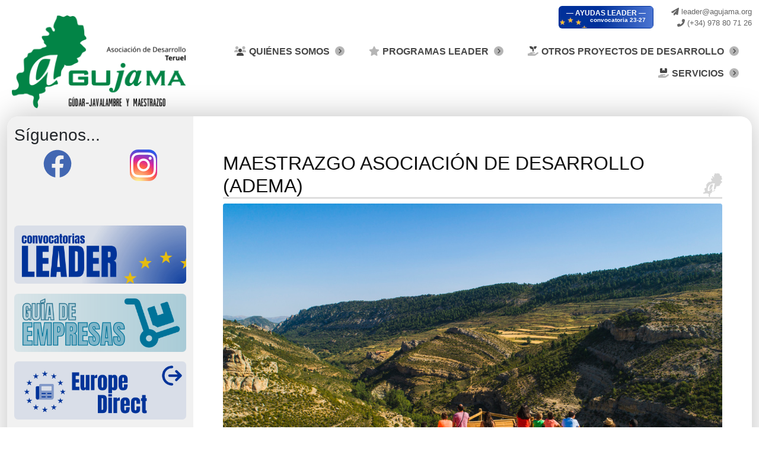

--- FILE ---
content_type: text/html; charset=utf-8
request_url: http://agujama.org/quienes-somos/maestrazgo-asociacion-de-desarrollo-adema
body_size: 11820
content:
<!DOCTYPE html>
<html lang="es-es" dir="ltr">
<head>

    <script type="text/javascript">var php_buf_params = '{"params":{"buf_anal_url":"http:\/\/agujama.org\/templates\/buf\/js\/analytics\/buf_anal.js","buf_path":"\/templates\/buf","jtlibs_media":"\/media\/jtlibs","jtlibs_omedia":"http:\/\/agujama.org\/media\/jtlibs","debug":false,"ismobile":false,"layout":"aguajamav4","detection":"media","offcanvas":"mobile","media_w":"992","offspeed":"300","oc_width":"90","oc_width_desktop":"90","oc_style":"buf_off_cover","oc_position":"buf_off_pos_left"}}';</script>
    <style id="buf_style_base">
        @media (min-width:992px){#buf_topbar{display:none !important}}.w100{width:100%}#buf_topbar{display:flex;align-items:center}#buf_topbar_oc{display:flex;align-items:center}div.buf_topbar_on,div.buf_topbar_oc_on{height:50px}div.buf_topbar_on div.buf_topbar_logo,div.buf_topbar_oc_on div.buf_topbar_logo{display:flex;width:100%;height:auto}div.buf_topbar_on div.buf_topbar_logo img,div.buf_topbar_oc_on div.buf_topbar_logo img{max-height:50px}div.buf_topbar_on.buf_oc_hide,div.buf_topbar_oc_on.buf_oc_hide{display:none}#buf_offcanvas div.offcanvas-inner.buf_topbar_oc_1{height:calc(100% - rgba(3, 135, 78, 0.3) px);margin-top:rgba(3, 135, 78, 0.3) px}div.buf_offcanvas{display:none}div.offcanvas-button{display:none}*{-webkit-box-sizing:border-box;-moz-box-sizing:border-box;box-sizing:border-box}#totalmenu120 .tm_navbar{display:none}body{margin:0;font-family:"Open Sans", sans-serif}html{opacity:0}#superwrapper{opacity:0.1;transition:opacity 300ms}p{margin:0 0 10px}div#contents .content_pral{padding-top:15px;padding-bottom:15px}a{color:#028446}h2{font-weight:normal;font-size:1.5rem;padding:10px 0 13px 0}div.buf_offcanvas{display:none}div.offcanvas-button{display:none}.center{background-color:rgba(255, 255, 255, 0.2);position:relative}.page-header h1{margin-top:15px;text-transform:uppercase;color:#111;font-weight:normal;border-bottom:solid 3px #dedede;font-size:2rem}.container{width:100%;padding-right:15px;padding-left:15px;margin-right:auto;margin-left:auto}.container-fluid{width:100%}.row{display:flex;flex-wrap:wrap}.img-fluid{max-width:100%;height:auto}div.wrapper_contents p{font-weight:300}div#dxmenu_pral #tm_navbar>ul.totalmenu{opacity:0}div#dxmenu_pral{background-color:#57616d}div.bg{position:fixed;top:0px;height:100%;width:100%;z-index:-1}div.bg img{height:100%;width:100%}.item-image img{max-width:100%;height:auto;border-radius:4px}.img-responsive{max-width:100%;height:auto}@media (min-width:768px){.container{width:750px}}@media (min-width:992px){.container{width:970px}.logo_header_mobile{display:none}#buf_topbar{display:none}.col-lg-8{flex:0 0 auto;width:66.66666667%}.col-lg-4{flex:0 0 auto;width:33.33333333%}#totalmenu .tm_navbar-header{max-width:240px}#totalmenu .tm_navbar-header .navbar-brand{padding:8px}#totalmenu .tm_navbar-header{max-width:10px}#totalmenu .tm_navbar-header img{width:100%;height:auto}#totalmenu nav.tm_navbar_wrapper{display:flex}#totalmenu .tm_navbar>ul.totalmenu{display:flex}}@media (min-width:1200px){.container{width:1170px;width:100%}#contents.container{max-width:1440px}}    </style>


    <meta charset="utf-8">
	<meta name="author" content="Super User">
	<meta name="description" content="agujama es una asociación para el desarrollo de la comarca Gúdar-Javalambre">
	<meta name="generator" content="Joomla! - Open Source Content Management">
	<title>Maestrazgo Asociación de Desarrollo (ADEMA)</title>
	<link href="/" rel="alternate icon" type="image/vnd.microsoft.icon">

    <link href="/media/plg_content_social2s/css/behavior/s2sdefault.css?59e910b153a0fc6587fc39c64859409b" rel="stylesheet" />
	<link href="/media/plg_content_social2s/css/styles/icon_colour.min.css?59e910b153a0fc6587fc39c64859409b" rel="stylesheet" />
	<link href="/media/vendor/bootstrap/css/bootstrap.min.css?5.3.2" rel="stylesheet" />
	<link href="/cache/buf_aguajamav4/buf.css?4647af23210a3be919de347438e96e4f" rel="stylesheet" />
	<link href="/cache/buf_aguajamav4/aguajamav4_template.css?4647af23210a3be919de347438e96e4f" rel="stylesheet" />
	<link href="/media/vendor/joomla-custom-elements/css/joomla-alert.min.css?0.2.0" rel="lazy-stylesheet" /><noscript><link href="/media/vendor/joomla-custom-elements/css/joomla-alert.min.css?0.2.0" rel="stylesheet" /></noscript>
	<link href="/media/plg_system_jcepro/site/css/content.min.css?fe2b19f2ee347603dcb1ee4916167c1f" rel="stylesheet" />
	<script type="application/json" class="joomla-script-options new">{"joomla.jtext":{"RLTA_BUTTON_SCROLL_LEFT":"Scroll buttons to the left","RLTA_BUTTON_SCROLL_RIGHT":"Scroll buttons to the right","ERROR":"Error","MESSAGE":"Mensaje","NOTICE":"Aviso","WARNING":"Advertencia","JCLOSE":"Cerrar","JOK":"OK","JOPEN":"Abrir"},"system.paths":{"root":"","rootFull":"http:\/\/agujama.org\/","base":"","baseFull":"http:\/\/agujama.org\/"},"csrf.token":"2358b2764e91ceb09d24021bf40bf864"}</script>
	<script src="/media/system/js/core.min.js?37ffe4186289eba9c5df81bea44080aff77b9684"></script>
	<script src="/media/vendor/bootstrap/js/bootstrap-es5.min.js?5.3.2" nomodule defer></script>
	<script src="/media/system/js/messages-es5.min.js?c29829fd2432533d05b15b771f86c6637708bd9d" nomodule defer></script>
	<script src="/media/vendor/jquery/js/jquery.min.js?3.7.1"></script>
	<script src="/media/plg_content_social2s/js/social2s.min.js?3b526417369556ca05748085e8f5514w357ff6" defer></script>
	<script src="/media/templates/site/buf/js/logic.min.js?5.0.19" async rel="defer"></script>
	<script src="/media/mod_totalmenu/js/mod_totalmenu.min.js?5.0.47" defer></script>
	<script src="/media/mod_menu/js/menu-es5.min.js?4647af23210a3be919de347438e96e4f" nomodule defer></script>
	<script src="/media/vendor/bootstrap/js/alert.min.js?5.3.2" type="module"></script>
	<script src="/media/vendor/bootstrap/js/button.min.js?5.3.2" type="module"></script>
	<script src="/media/vendor/bootstrap/js/carousel.min.js?5.3.2" type="module"></script>
	<script src="/media/vendor/bootstrap/js/collapse.min.js?5.3.2" type="module"></script>
	<script src="/media/vendor/bootstrap/js/dropdown.min.js?5.3.2" type="module"></script>
	<script src="/media/vendor/bootstrap/js/modal.min.js?5.3.2" type="module"></script>
	<script src="/media/vendor/bootstrap/js/offcanvas.min.js?5.3.2" type="module"></script>
	<script src="/media/vendor/bootstrap/js/popover.min.js?5.3.2" type="module"></script>
	<script src="/media/vendor/bootstrap/js/scrollspy.min.js?5.3.2" type="module"></script>
	<script src="/media/vendor/bootstrap/js/tab.min.js?5.3.2" type="module"></script>
	<script src="/media/vendor/bootstrap/js/toast.min.js?5.3.2" type="module"></script>
	<script src="http://agujama.org/templates/buf/layouts/aguajamav4/js/buf_layout.js?4647af23210a3be919de347438e96e4f" defer></script>
	<script src="http://agujama.org/templates/buf/libs/font-awesome/fontawesome6pro/js/solid.min.js?4647af23210a3be919de347438e96e4f" async></script>
	<script src="http://agujama.org/templates/buf/libs/font-awesome/fontawesome6pro/js/brands.min.js?4647af23210a3be919de347438e96e4f" async></script>
	<script src="http://agujama.org/templates/buf/libs/font-awesome/fontawesome6pro/js/duotone.min.js?4647af23210a3be919de347438e96e4f" async></script>
	<script src="http://agujama.org/templates/buf/libs/font-awesome/fontawesome6pro/js/fontawesome.min.js?4647af23210a3be919de347438e96e4f" async></script>
	<script src="/media/templates/site/buf/js/oc/bufoc.min.js?5.0.19" defer></script>
	<script src="/media/system/js/messages.min.js?7f7aa28ac8e8d42145850e8b45b3bc82ff9a6411" type="module"></script>
	<script>var s2s_params = {"s2s_checkCookie":"0","s2s_lang_1tag":"es_ES","s2s_load_scripts_onload":"0","s2s_cta_active":0,"s2s_cta_default":"twitter","php_full_link":"http%3A%2F%2Fagujama.org%2Fquienes-somos%2Fmaestrazgo-asociacion-de-desarrollo-adema","php_title":"Maestrazgo%20Asociaci%C3%B3n%20de%20Desarrollo%20%28ADEMA%29","s2s_context":"com_content.article","s2s_lang_2tag":"es","insert":"0","insert_position":"0","insert_element":"","s2s_lang_direction":"lang_directon_right","s2s_debug":"0","s2s_version":"5.0.69","s2s_art_mobile_min":978,"s2s_sha":""};</script>
	<script>rltaSettings = {"switchToAccordions":true,"switchBreakPoint":576,"buttonScrollSpeed":5,"addHashToUrls":true,"rememberActive":false,"wrapButtons":false}</script>
	<script>var s2s_mobile = '';</script>
	<script>var php_buf_params = '{"params":{"buf_anal_url":"http:\/\/agujama.org\/templates\/buf\/js\/analytics\/buf_anal.js","buf_path":"\/templates\/buf","jtlibs_media":"\/media\/jtlibs","jtlibs_omedia":"http:\/\/agujama.org\/media\/jtlibs","debug":false,"ismobile":false,"layout":"aguajamav4","detection":"media","offcanvas":"mobile","media_w":"992","offspeed":"300","oc_width":"90","oc_width_desktop":"90","oc_style":"buf_off_cover","oc_position":"buf_off_pos_left"}}';</script>
	<script>var bs_version = 5;</script>
	<meta property="og:title" content="Maestrazgo Asociación de Desarrollo (ADEMA)"><meta property="og:description" content="Maestrazgo Asociación de Desarrollo (ADEMA) es una entidad sin ánimo de lucro cuyo fin social fundamental es el desarrollo sostenible e integral de su zona de actuación, formada por los 15 municipios que componen la comarca del Maestrazgo. Para llevar a cabo dicho objetivo, su actividad se centra en la búsqueda, gestión y puesta en marcha de programas e iniciativas comunitarias financiadas desde las distintas administraciones. ADEMA..."><meta property="og:image" content="http://agujama.org/images/2021/quienes_somos/adema.jpg"><meta property="og:image:width" content="1024" /><meta property="og:image:height" content="682" /><meta property="og:site_name" content="agujama.org" /><meta property="og:url"  content="http://agujama.org/quienes-somos/maestrazgo-asociacion-de-desarrollo-adema" /><meta property="og:type"  content="website" /><meta property="fb:app_id" content="514279921989553" />


    <link rel="preload" href="/cache/buf_aguajamav4/buf.css?4647af23210a3be919de347438e96e4f" as="style"><link rel="preload" href="/cache/buf_aguajamav4/aguajamav4_template.css?4647af23210a3be919de347438e96e4f" as="style">
  <!--   <link rel="shortcut icon" href="/icons/favicon.ico" /> -->

    <meta name="viewport" content="width=device-width,initial-scale=1.0,minimum-scale=1.0">
    <meta name="apple-mobile-web-app-capable" content="yes">
    <meta name="apple-mobile-web-app-status-bar-style" content="black-translucent">

    <link rel="apple-touch-icon" sizes="57x57" href="/templates/buf/layouts/aguajamav4/icons/apple-icon-57x57.png">
    <link rel="apple-touch-icon" sizes="60x60" href="/templates/buf/layouts/aguajamav4/icons/apple-icon-60x60.png">
    <link rel="apple-touch-icon" sizes="72x72" href="/templates/buf/layouts/aguajamav4/icons/apple-icon-72x72.png">
    <link rel="apple-touch-icon" sizes="76x76" href="/templates/buf/layouts/aguajamav4/icons/apple-icon-76x76.png">
    <link rel="apple-touch-icon" sizes="114x114" href="/templates/buf/layouts/aguajamav4/icons/apple-icon-114x114.png">
    <link rel="apple-touch-icon" sizes="120x120" href="/templates/buf/layouts/aguajamav4/icons/apple-icon-120x120.png">
    <link rel="apple-touch-icon" sizes="144x144" href="/templates/buf/layouts/aguajamav4/icons/apple-icon-144x144.png">
    <link rel="apple-touch-icon" sizes="152x152" href="/templates/buf/layouts/aguajamav4/icons/apple-icon-152x152.png">
    <link rel="apple-touch-icon" sizes="180x180" href="/templates/buf/layouts/aguajamav4/icons/apple-icon-180x180.png">

    <link rel="icon" type="image/png" sizes="192x192"  href="/templates/buf/layouts/aguajamav4/icons/android-icon-192x192.png">
    <link rel="icon" type="image/png" sizes="16x16" href="/templates/buf/layouts/aguajamav4/icons/favicon-16x16.png">
    <link rel="icon" type="image/png" sizes="32x32" href="/templates/buf/layouts/aguajamav4/icons/favicon-32x32.png">
    <link rel="icon" type="image/png" sizes="96x96" href="/templates/buf/layouts/aguajamav4/icons/favicon-96x96.png">

     <link rel="manifest" href="/templates/buf/layouts/aguajamav4/icons/manifest.json">
    
    <meta name="msapplication-TileColor" content="#57616d">
    <meta name="msapplication-TileImage" content="/templates/buf/images/icons/ms-icon-144x144.png">
    <meta name="theme-color" content="#57616d">
    <meta name="msapplication-config" content="/templates/buf/layouts/aguajamav4/icons/browserconfig.xml" />

    <meta http-equiv="Cache-control" content="public">

</head>


<body class="chrome site maestrazgo-asociacion-de-desarrollo-adema  alias_maestrazgo-asociacion-de-desarrollo-adema maestrazgo-asociacion-de-desarrollo-adema device_not_mobile detecion_mode_media menutype_principal superParentMenu_quienes-somos bs_version_5  buf_offcanvas_hidden" role="document">

  
    <!-- OFFCANVAS BUTTON-->
                
            
                        <nav id="buf_topbar" role="banner" aria-disabled="true" class="buf_topbar_on">

                <div class="buf_topbar_logo pos_r w100"><a href="/index.php"><picture><source type="image/png" srcset="/images/GRAFICOS/agujama_2021_va_movil.png"><img
                    class="img-fluid"
                    type="image/png"
                    src=images/GRAFICOS/agujama_2021_va_movil.png
                    alt="logo"
                    width="200"
                    height="48"
                /></picture></a></div>                
                    
                <button type="button" tabindex="0" id="bufoc_button" class="hamburger hamburger--collapse hamburger--3dx oc_button_vpos_top oc_button_hpos_left" 
                    aria-label="Menu" aria-controls="buf_offcanvas" aria-expanded="false" >
                    <span class="hamburger-box">
                        <span class="hamburger-inner"></span>
                    </span>
                </button>
            </nav>
             


    


    <!-- OFFCANVAS -->
            
                        
            <div id="buf_offcanvas"  aria-modal="true" role="dialog" aria-label="offcanvas" tabindex="-1" class="buf_offcanvas buf_off_cover buf_off_pos_left">
                
                <div id="buf_topbar_oc" class="buf_topbar_oc_on"></div>
                <div class="offcanvas-inner buf_topbar_oc_1">

                    

                    <div class="offcanvas_module_in">
<div id="mod-custom135" class="mod-custom custom">
    <p><a href="/programas-leader/leader-2023-2027"><img src="/images/GRAFICOS/ACC/leader.png" alt="poligonos" width="448" height="152" class="img-fluid"></a></p>
<p><a href="http://agujamaempresas.org" target="_blank" rel="nofollow noopener"><img src="/images/GRAFICOS/ACC/guia_empresas.png" alt="Agujama empresas" width="448" height="152" class="img-fluid"></a></p>
<p><a href="https://maestrazgo.org/EuropeDirect/" target="_blank" rel="nofollow noopener"><img src="/images/GRAFICOS/ACC/edirect.png" alt="EuropeDirect" width="448" height="152" class="img-fluid"></a></p>
<p><a href="https://maestrazgo.org" target="_blank" rel="nofollow noopener"><img src="/images/GRAFICOS/ACC/esdi.png" alt="ESDI maestrazgo" width="448" height="152" class="img-fluid"></a></p>
<p><a href="/inicio-vivir-en-gj"><img src="/images/GRAFICOS/ACC/vivirgj.png" alt="vivir en gudarjavalambre" width="448" height="149" class="img-fluid"></a></p>
<p>&nbsp;</p></div>
<div class="moduletable ">
        
<div id="mod-custom136" class="mod-custom custom">
    <h3>Síguenos...</h3>
<div class="d-flex justify-content-around"><a href="https://www.facebook.com/AGUJAMA/" rel="noopener" class="social_facebook" aria-label="Facebook"><i class="fab fa-3x fa-facebook"></i></a> <a href="https://www.instagram.com/agujama" rel="noopener" class="social_instagram" aria-label="Facebook"><i class="fab fa-3x fa-instagram"></i></a></div></div>
</div>
</div>
                </div>
            </div>

    



    <div id="superwrapper" class="superwrapper buf_off_cover buf_off_pos_left">
        
         <div class="container">              


<!-- MENU TOP -->
<div class="menu_header">
	
<div id="mod-custom134" class="mod-custom custom">
    <div class="btn btn_leader">
<div class="d-flex align-items-center"><!--<img class="" src="/templates/buf/layouts/aguajamav4/images/flag_of_ue_32.png"/>--> <a href="/programas-leader/leader-2023-2027" class="d-flex flex-column"><span>— AYUDAS LEADER — </span> <small class="d-flex align-self-end">convocatoria 23-27</small></a></div>
</div>
<div class="contacto_header">
<div class="d-flex align-items-center"><!--<img class="" src="/templates/buf/layouts/aguajamav4/images/flag_of_ue_32.png"/>-->
<div class="d-flex flex-column"><a href="mailto:leader@agujama.org"> <i class="fas fa-paper-plane"></i> leader@agujama.org</a> <a href="tel:+34978807126"><i class="fas fa-phone-alt"></i> (+34) 978 80 71 26</a></div>
</div>
</div></div>

</div>




<!-- MENU PRAL -->
	<div id="menu_principal">
		<noscript id="deferred-styles_tm_desktop_totalmenu120">
            <link rel="stylesheet" type="text/css" href="/cache/mod_totalmenu/totalmenu120_desktop_custom.css?forcereloadcss=1435944059"/>
        </noscript><noscript id="deferred-styles_tm_mobile_totalmenu120">
            <link rel="stylesheet" type="text/css" href="/cache/mod_totalmenu/totalmenu120_mobile_custom.css?forcereloadcss=1435944059"/>
        </noscript>
<div id="tm_original_totalmenu120" class="tm_originalpos_totalmenu120"></div>

<div id="totalmenu120" 
    class="totalmenu_wrapper tm_behavior_mobile_vertical tm_behavior_desktop_horizontal subwidth_1 tm_animation_scale tm_sticky_mobile_0 tm_sticky_desktop_1 tm_startopened_desktop_0 tm_startopened_mobile_1 tm_align_100 tm_desktop_behavior_click image_pos_horizontal tm_wrap tm_customcolor_0 tm_loading" 
    data-moduleid="120" 
    data-detection="media" 
    data-jmobile="0" 
    data-cssdesktop="false" 
    data-cssmobile="false"
    data-mobile_dir="vertical"
    data-desk_dir="horizontal"
    data-media-w="992"
>

    

    <nav class="tm_navbar_wrapper " role="navigation">

                                

            <div class="tm_navbar-header  tm_reverse" style="max-width: 309px">
                <a draggable="false" class="navbar-brand tm_navbar-brand" href="/index.php"><img class="img-fluid " alt="Agujama" src="/images/GRAFICOS/logoagujama21v2.png"></a>
                            </div>

        

        <div class="tm_navbar  navbar-collapse totalmenu120">

            
            <ul class=" totalmenu tmlevel-0
            menu tm_flex_end" 

                                
                role="menu">


                                    <li class="item-102 active mobileopen dx_alias deeper lilevel-1 tm_closed tm_closed_done parent tmdropdown" role="menuitem"><div class="tm_alias_quienes-somos dxgroup">

            
    <a onclick="tmOpenSubmenu(this)" role="button" tabindex="0" draggable="false" class="tm_alias_quienes-somos dxlink" href="javascript:void(0)"
        ><i class="tm_fa_menu fad fa-users"></i>QUIÉNES SOMOS</a>

    <a tabindex="0"  role="button" aria-haspopup="true" aria-expanded="false" aria-label="MOD_MENU_TOGGLE" aria-controls="tmulid-102"
				class="dxsubmenu  tmflecha_mobile tmflecha_desktop tm_mobile_rotate_90 tm_desktop_rotate_90" ><i class="caret_mobile fad fa-chevron-circle-right"></i><i class="caret_desktop fad fa-chevron-circle-right"></i></a></div>

<ul class="tmdropdown-menu nav-child tm_loading tmlevel-1" style="display:none;" role="menu"><li class="item-103" role="menuitem"><div class="tm_alias_que-es-un-grupo-de-desarrollo dxgroup">

            
    <a onclick="" role="button" tabindex="0" draggable="false" class="tm_alias_que-es-un-grupo-de-desarrollo dxlink" href="/quienes-somos/que-es-un-grupo-de-desarrollo"
        >Qué es un grupo de Desarrollo</a>

    </div>

</li><li class="item-104" role="menuitem"><div class="tm_alias_estatutos-y-socios dxgroup">

            
    <a onclick="" role="button" tabindex="0" draggable="false" class="tm_alias_estatutos-y-socios dxlink" href="/quienes-somos/estatutos-y-socios"
        >Estatutos y socios</a>

    </div>

</li><li class="item-105" role="menuitem"><div class="tm_alias_gudar-javalambre-asociacion-de-desarrollo-aguja dxgroup">

            
    <a onclick="" role="button" tabindex="0" draggable="false" class="tm_alias_gudar-javalambre-asociacion-de-desarrollo-aguja dxlink" href="/quienes-somos/gudar-javalambre-asociacion-de-desarrollo-aguja"
        >Gúdar-Javalambre Asociación de Desarrollo (AGUJA)</a>

    </div>

</li><li class="item-106 current mobileopen active mobileopen current active mobile_li_start_open" role="menuitem"><div class="tm_alias_maestrazgo-asociacion-de-desarrollo-adema dxgroup">

            
    <a onclick="" role="button" tabindex="0" draggable="false" class="tm_alias_maestrazgo-asociacion-de-desarrollo-adema dxlink" href="/quienes-somos/maestrazgo-asociacion-de-desarrollo-adema"
        >Maestrazgo Asociación de Desarrollo (ADEMA)</a>

    </div>

</li><li class="item-107" role="menuitem"><div class="tm_alias_municipios dxgroup">

            
    <a onclick="" role="button" tabindex="0" draggable="false" class="tm_alias_municipios dxlink" href="/quienes-somos/municipios"
        >Municipios</a>

    </div>

</li><li class="item-108" role="menuitem"><div class="tm_alias_ambito-geografico dxgroup">

            
    <a onclick="" role="button" tabindex="0" draggable="false" class="tm_alias_ambito-geografico dxlink" href="/quienes-somos/ambito-geografico"
        >Ámbito Geografico</a>

    </div>

</li><li class="item-109" role="menuitem"><div class="tm_alias_sedes dxgroup">

            
    <a onclick="" role="button" tabindex="0" draggable="false" class="tm_alias_sedes dxlink" href="/quienes-somos/sedes"
        >Sedes</a>

    </div>

</li><li class="item-226" role="menuitem"><div class="tm_alias_convenios-y-contratos-de-gestion dxgroup">

            
    <a onclick="" role="button" tabindex="0" draggable="false" class="tm_alias_convenios-y-contratos-de-gestion dxlink" href="/quienes-somos/convenios-y-contratos-de-gestion"
        >Convenios y Contratos de Gestión</a>

    </div>

</li><li class="item-227" role="menuitem"><div class="tm_alias_informacion-economica dxgroup">

            
    <a onclick="" role="button" tabindex="0" draggable="false" class="tm_alias_informacion-economica dxlink" href="/quienes-somos/informacion-economica"
        >Información Económica</a>

    </div>

</li></ul></li><li class="item-305 dx_alias deeper lilevel-1 tm_closed tm_closed_done parent tmdropdown" role="menuitem"><div class="tm_alias_programas-leader dxgroup">

            
    <a onclick="tmOpenSubmenu(this)" role="button" tabindex="0" draggable="false" class="tm_alias_programas-leader dxlink" href="javascript:void(0)"
        ><i class="tm_fa_menu fad fa-star"></i>PROGRAMAS LEADER</a>

    <a tabindex="0"  role="button" aria-haspopup="true" aria-expanded="false" aria-label="MOD_MENU_TOGGLE" aria-controls="tmulid-305"
				class="dxsubmenu  tmflecha_mobile tmflecha_desktop tm_mobile_rotate_90 tm_desktop_rotate_90" ><i class="caret_mobile fad fa-chevron-circle-right"></i><i class="caret_desktop fad fa-chevron-circle-right"></i></a></div>

<ul class="tmdropdown-menu nav-child tm_loading tmlevel-1" style="display:none;" role="menu"><li class="item-110 deeper lilevel-2 tm_closed tm_closed_done parent tmdropdown" role="menuitem"><div class="tm_alias_programa-leader-plus-2000-2006 dxgroup">

            
    <a onclick="tmOpenSubmenu(this)" role="button" tabindex="0" draggable="false" class="tm_alias_programa-leader-plus-2000-2006 dxlink" href="/programas-leader/programa-leader-plus-2000-2006"
        >Leader Plus 2000-2006</a>

    <a tabindex="0"  role="button" aria-haspopup="true" aria-expanded="false" aria-label="MOD_MENU_TOGGLE" aria-controls="tmulid-110"  class="dxsubmenu  tmflecha_mobile tmflecha_desktop tm_mobile_rotate_90 tm_desktop_rotate_90" ><i class="caret_mobile fad fa-chevron-circle-right"></i><i class="caret_desktop fad fa-chevron-circle-right"></i></a></div>

<ul class="tmdropdown-menu nav-child tm_loading tmlevel-2" style="display:none;" role="menu"><li class="item-147" role="menuitem"><div class="tm_alias_informacion-general dxgroup">

            
    <a onclick="" role="button" tabindex="0" draggable="false" class="tm_alias_informacion-general dxlink" href="/programas-leader/programa-leader-plus-2000-2006/informacion-general"
        >Información general</a>

    </div>

</li><li class="item-148" role="menuitem"><div class="tm_alias_criterios-de-seleccion-de-proyectos dxgroup">

            
    <a onclick="" role="button" tabindex="0" draggable="false" class="tm_alias_criterios-de-seleccion-de-proyectos dxlink" href="/programas-leader/programa-leader-plus-2000-2006/criterios-de-seleccion-de-proyectos"
        >Criterios de selección de proyectos</a>

    </div>

</li><li class="item-149" role="menuitem"><div class="tm_alias_proyectos-aprobados dxgroup">

            
    <a onclick="" role="button" tabindex="0" draggable="false" class="tm_alias_proyectos-aprobados dxlink" href="/programas-leader/programa-leader-plus-2000-2006/proyectos-aprobados"
        >Proyectos aprobados</a>

    </div>

</li><li class="item-150 deeper lilevel-3 tm_closed tm_closed_done parent tmdropdown" role="menuitem"><div class="tm_alias_proyectos-de-cooperacion dxgroup">

            
    <a onclick="tmOpenSubmenu(this)" role="button" tabindex="0" draggable="false" class="tm_alias_proyectos-de-cooperacion dxlink" href="/programas-leader/programa-leader-plus-2000-2006/proyectos-de-cooperacion"
        >Proyectos de Cooperación</a>

    <a tabindex="0"  role="button" aria-haspopup="true" aria-expanded="false" aria-label="MOD_MENU_TOGGLE" aria-controls="tmulid-150"  class="dxsubmenu  tmflecha_mobile tmflecha_desktop tm_mobile_rotate_90 tm_desktop_rotate_90" ><i class="caret_mobile fad fa-chevron-circle-right"></i><i class="caret_desktop fad fa-chevron-circle-right"></i></a></div>

<ul class="tmdropdown-menu nav-child tm_loading tmlevel-3" style="display:none;" role="menu"><li class="item-151" role="menuitem"><div class="tm_alias_abraza-la-tierra dxgroup">

            
    <a onclick="" role="button" tabindex="0" draggable="false" class="tm_alias_abraza-la-tierra dxlink" href="/programas-leader/programa-leader-plus-2000-2006/proyectos-de-cooperacion/abraza-la-tierra"
        >Abraza la tierra</a>

    </div>

</li><li class="item-152" role="menuitem"><div class="tm_alias_territorios-de-aragon dxgroup">

            
    <a onclick="" role="button" tabindex="0" draggable="false" class="tm_alias_territorios-de-aragon dxlink" href="/programas-leader/programa-leader-plus-2000-2006/proyectos-de-cooperacion/territorios-de-aragon"
        >Territorios de Aragón</a>

    </div>

</li><li class="item-154" role="menuitem"><div class="tm_alias_eurobol dxgroup">

            
    <a onclick="" role="button" tabindex="0" draggable="false" class="tm_alias_eurobol dxlink" href="/programas-leader/programa-leader-plus-2000-2006/proyectos-de-cooperacion/eurobol"
        >EUROBOL</a>

    </div>

</li><li class="item-155" role="menuitem"><div class="tm_alias_productos-locales-y-turismo-rural dxgroup">

            
    <a onclick="" role="button" tabindex="0" draggable="false" class="tm_alias_productos-locales-y-turismo-rural dxlink" href="/programas-leader/programa-leader-plus-2000-2006/proyectos-de-cooperacion/productos-locales-y-turismo-rural"
        >Productos locales y Turismo Rural</a>

    </div>

</li><li class="item-156" role="menuitem"><div class="tm_alias_pon-aragon-en-tu-mesa dxgroup">

            
    <a onclick="" role="button" tabindex="0" draggable="false" class="tm_alias_pon-aragon-en-tu-mesa dxlink" href="/programas-leader/programa-leader-plus-2000-2006/proyectos-de-cooperacion/pon-aragon-en-tu-mesa"
        >Pon Aragón en tu mesa</a>

    </div>

</li><li class="item-157" role="menuitem"><div class="tm_alias_mover-montanas dxgroup">

            
    <a onclick="" role="button" tabindex="0" draggable="false" class="tm_alias_mover-montanas dxlink" href="/programas-leader/programa-leader-plus-2000-2006/proyectos-de-cooperacion/mover-montanas"
        >Mover Montañas</a>

    </div>

</li><li class="item-158" role="menuitem"><div class="tm_alias_promocion-territorial-teruel dxgroup">

            
    <a onclick="" role="button" tabindex="0" draggable="false" class="tm_alias_promocion-territorial-teruel dxlink" href="/programas-leader/programa-leader-plus-2000-2006/proyectos-de-cooperacion/promocion-territorial-teruel"
        >Promoción Territorial “Teruel”</a>

    </div>

</li><li class="item-159" role="menuitem"><div class="tm_alias_red-pastor dxgroup">

            
    <a onclick="" role="button" tabindex="0" draggable="false" class="tm_alias_red-pastor dxlink" href="/programas-leader/programa-leader-plus-2000-2006/proyectos-de-cooperacion/red-pastor"
        >Red PASTOR</a>

    </div>

</li></ul></li></ul></li><li class="item-111 deeper lilevel-2 tm_closed tm_closed_done parent tmdropdown" role="menuitem"><div class="tm_alias_leader-2007-2013 dxgroup">

            
    <a onclick="tmOpenSubmenu(this)" role="button" tabindex="0" draggable="false" class="tm_alias_leader-2007-2013 dxlink" href="/programas-leader/leader-2007-2013"
        >Leader  2007-2013</a>

    <a tabindex="0"  role="button" aria-haspopup="true" aria-expanded="false" aria-label="MOD_MENU_TOGGLE" aria-controls="tmulid-111"  class="dxsubmenu  tmflecha_mobile tmflecha_desktop tm_mobile_rotate_90 tm_desktop_rotate_90" ><i class="caret_mobile fad fa-chevron-circle-right"></i><i class="caret_desktop fad fa-chevron-circle-right"></i></a></div>

<ul class="tmdropdown-menu nav-child tm_loading tmlevel-2" style="display:none;" role="menu"><li class="item-170" role="menuitem"><div class="tm_alias_proyectos-aprobados dxgroup">

            
    <a onclick="" role="button" tabindex="0" draggable="false" class="tm_alias_proyectos-aprobados dxlink" href="/programas-leader/leader-2007-2013/proyectos-aprobados"
        >Proyectos aprobados</a>

    </div>

</li><li class="item-177" role="menuitem"><div class="tm_alias_lista-de-espera-2007-2013 dxgroup">

            
    <a onclick="" role="button" tabindex="0" draggable="false" class="tm_alias_lista-de-espera-2007-2013 dxlink" href="/programas-leader/leader-2007-2013/lista-de-espera-2007-2013"
        >Lista de espera 2007-2013</a>

    </div>

</li><li class="item-198" role="menuitem"><div class="tm_alias_criterios-de-seleccion-de-proyectos dxgroup">

            
    <a onclick="" role="button" tabindex="0" draggable="false" class="tm_alias_criterios-de-seleccion-de-proyectos dxlink" href="/programas-leader/leader-2007-2013/criterios-de-seleccion-de-proyectos"
        >CRITERIOS DE SELECCION DE PROYECTOS</a>

    </div>

</li><li class="item-423" role="menuitem"><div class="tm_alias_proyectos-sin-animo-de-lucro dxgroup">

            
    <a onclick="" role="button" tabindex="0" draggable="false" class="tm_alias_proyectos-sin-animo-de-lucro dxlink" href="/programas-leader/leader-2007-2013/proyectos-sin-animo-de-lucro"
        >PROYECTOS SIN ÁNIMO DE LUCRO</a>

    </div>

</li></ul></li><li class="item-202 dx_alias deeper lilevel-2 tm_closed tm_closed_done parent tmdropdown" role="menuitem"><div class="tm_alias_leader-2014-2020 dxgroup">

            
    <a onclick="tmOpenSubmenu(this)" role="button" tabindex="0" draggable="false" class="tm_alias_leader-2014-2020 dxlink" href="javascript:void(0)"
        >Leader 2014-2020</a>

    <a tabindex="0"  role="button" aria-haspopup="true" aria-expanded="false" aria-label="MOD_MENU_TOGGLE" aria-controls="tmulid-202"
				class="dxsubmenu  tmflecha_mobile tmflecha_desktop tm_mobile_rotate_90 tm_desktop_rotate_90" ><i class="caret_mobile fad fa-chevron-circle-right"></i><i class="caret_desktop fad fa-chevron-circle-right"></i></a></div>

<ul class="tmdropdown-menu nav-child tm_loading tmlevel-2" style="display:none;" role="menu"><li class="item-203 deeper lilevel-3 tm_closed tm_closed_done parent tmdropdown" role="menuitem"><div class="tm_alias_proceso-participativo dxgroup">

            
    <a onclick="tmOpenSubmenu(this)" role="button" tabindex="0" draggable="false" class="tm_alias_proceso-participativo dxlink" href="/programas-leader/leader-2014-2020/proceso-participativo"
        >Proceso Participativo</a>

    <a tabindex="0"  role="button" aria-haspopup="true" aria-expanded="false" aria-label="MOD_MENU_TOGGLE" aria-controls="tmulid-203"  class="dxsubmenu  tmflecha_mobile tmflecha_desktop tm_mobile_rotate_90 tm_desktop_rotate_90" ><i class="caret_mobile fad fa-chevron-circle-right"></i><i class="caret_desktop fad fa-chevron-circle-right"></i></a></div>

<ul class="tmdropdown-menu nav-child tm_loading tmlevel-3" style="display:none;" role="menu"><li class="item-204 parent tmdropdown" role="menuitem"><div class="tm_alias_participacion-ciudadana dxgroup">

            
    <a onclick="" role="button" tabindex="0" draggable="false" class="tm_alias_participacion-ciudadana dxlink" href="/programas-leader/leader-2014-2020/proceso-participativo/participacion-ciudadana"
        >Reuniones de Participación Ciudadana</a>

    </div>

</li><li class="item-205" role="menuitem"><div class="tm_alias_reuniones-sectoriales dxgroup">

            
    <a onclick="" role="button" tabindex="0" draggable="false" class="tm_alias_reuniones-sectoriales dxlink" href="/programas-leader/leader-2014-2020/proceso-participativo/reuniones-sectoriales"
        >Reuniones sectoriales</a>

    </div>

</li><li class="item-206" role="menuitem"><div class="tm_alias_sesiones-de-retorno dxgroup">

            
    <a onclick="" role="button" tabindex="0" draggable="false" class="tm_alias_sesiones-de-retorno dxlink" href="/programas-leader/leader-2014-2020/proceso-participativo/sesiones-de-retorno"
        >Sesiones de Retorno</a>

    </div>

</li></ul></li><li class="item-209" role="menuitem"><div class="tm_alias_estrategia-de-desarrollo-local-participativo dxgroup">

            
    <a onclick="" role="button" tabindex="0" draggable="false" class="tm_alias_estrategia-de-desarrollo-local-participativo dxlink" href="/programas-leader/leader-2014-2020/estrategia-de-desarrollo-local-participativo"
        >Estrategia de Desarrollo Local Participativo</a>

    </div>

</li><li class="item-210" role="menuitem"><div class="tm_alias_bases-reguladoras-ayudas-leader-ano-2016 dxgroup">

            
    <a onclick="" role="button" tabindex="0" draggable="false" class="tm_alias_bases-reguladoras-ayudas-leader-ano-2016 dxlink" href="/programas-leader/leader-2014-2020/bases-reguladoras-ayudas-leader-ano-2016"
        >Bases Reguladoras Ayudas Leader Año 2017</a>

    </div>

</li><li class="item-237" role="menuitem"><div class="tm_alias_bases-reguladoras-ayudas-leader-2018 dxgroup">

            
    <a onclick="" role="button" tabindex="0" draggable="false" class="tm_alias_bases-reguladoras-ayudas-leader-2018 dxlink" href="/programas-leader/leader-2014-2020/bases-reguladoras-ayudas-leader-2018"
        >Bases Reguladoras Ayudas Leader 2018</a>

    </div>

</li><li class="item-245" role="menuitem"><div class="tm_alias_bases-reguladoras-ayudas-leader-2019 dxgroup">

            
    <a onclick="" role="button" tabindex="0" draggable="false" class="tm_alias_bases-reguladoras-ayudas-leader-2019 dxlink" href="/programas-leader/leader-2014-2020/bases-reguladoras-ayudas-leader-2019"
        >Bases Reguladoras Ayudas Leader 2019</a>

    </div>

</li><li class="item-246" role="menuitem"><div class="tm_alias_bases-reguladoras-ayudas-leader-2020 dxgroup">

            
    <a onclick="" role="button" tabindex="0" draggable="false" class="tm_alias_bases-reguladoras-ayudas-leader-2020 dxlink" href="/programas-leader/leader-2014-2020/bases-reguladoras-ayudas-leader-2020"
        >Bases Reguladoras Ayudas Leader 2020</a>

    </div>

</li></ul></li><li class="item-355 deeper lilevel-2 tm_closed tm_closed_done parent tmdropdown" role="menuitem"><div class="tm_alias_leader-2023-2027 dxgroup">

            
    <a onclick="tmOpenSubmenu(this)" role="button" tabindex="0" draggable="false" class="tm_alias_leader-2023-2027 dxlink" href="/programas-leader/leader-2023-2027"
        >Leader  2023-2027</a>

    <a tabindex="0"  role="button" aria-haspopup="true" aria-expanded="false" aria-label="MOD_MENU_TOGGLE" aria-controls="tmulid-355"  class="dxsubmenu  tmflecha_mobile tmflecha_desktop tm_mobile_rotate_90 tm_desktop_rotate_90" ><i class="caret_mobile fad fa-chevron-circle-right"></i><i class="caret_desktop fad fa-chevron-circle-right"></i></a></div>

<ul class="tmdropdown-menu nav-child tm_loading tmlevel-2" style="display:none;" role="menu"><li class="item-420" role="menuitem"><div class="tm_alias_estrategia-de-desarrollo-local-leader dxgroup">

            
    <a onclick="" role="button" tabindex="0" draggable="false" class="tm_alias_estrategia-de-desarrollo-local-leader dxlink" href="/programas-leader/leader-2023-2027/estrategia-de-desarrollo-local-leader"
        >ESTRATEGIA DE DESARROLLO LOCAL LEADER</a>

    </div>

</li><li class="item-421" role="menuitem"><div class="tm_alias_ayudas-a-la-inversion-de-empresas-y-emprendedores dxgroup">

            
    <a onclick="" role="button" tabindex="0" draggable="false" class="tm_alias_ayudas-a-la-inversion-de-empresas-y-emprendedores dxlink" href="/programas-leader/leader-2023-2027/ayudas-a-la-inversion-de-empresas-y-emprendedores"
        >AYUDAS A LA INVERSIÓN - Empresas y Negocios</a>

    </div>

</li><li class="item-422" role="menuitem"><div class="tm_alias_proyectos-sin-animo-de-lucro dxgroup">

            
    <a onclick="" role="button" tabindex="0" draggable="false" class="tm_alias_proyectos-sin-animo-de-lucro dxlink" href="/programas-leader/leader-2023-2027/proyectos-sin-animo-de-lucro"
        >AYUDAS A ENTIDADES SIN ÁNIMO DE LUCRO</a>

    </div>

</li><li class="item-424" role="menuitem"><div class="tm_alias_ayudas-a-nuevos-emprendedores dxgroup">

            
    <a onclick="" role="button" tabindex="0" draggable="false" class="tm_alias_ayudas-a-nuevos-emprendedores dxlink" href="/programas-leader/leader-2023-2027/ayudas-a-nuevos-emprendedores"
        >AYUDAS A NUEVOS EMPREDEDORES- &quot;Emprende Rural  Leader&quot;</a>

    </div>

</li><li class="item-425" role="menuitem"><div class="tm_alias_proyectos-cooperacion-entre-particulares dxgroup">

            
    <a onclick="" role="button" tabindex="0" draggable="false" class="tm_alias_proyectos-cooperacion-entre-particulares dxlink" href="/programas-leader/leader-2023-2027/proyectos-cooperacion-entre-particulares"
        >AYUDAS PARA  COOPERACIÓN ENTRE ENTIDADES</a>

    </div>

</li><li class="item-426" role="menuitem"><div class="tm_alias_ayudas-a-la-formacion dxgroup">

            
    <a onclick="" role="button" tabindex="0" draggable="false" class="tm_alias_ayudas-a-la-formacion dxlink" href="/programas-leader/leader-2023-2027/ayudas-a-la-formacion"
        >AYUDAS A LA FORMACIÓN</a>

    </div>

</li></ul></li><li class="item-379" role="menuitem"><div class="tm_alias_galeria-de-proyectos dxgroup">

            
    <a onclick="" role="button" tabindex="0" draggable="false" class="tm_alias_galeria-de-proyectos dxlink" href="/programas-leader/galeria-de-proyectos"
        >Galería de proyectos</a>

    </div>

</li></ul></li><li class="item-112 dx_alias deeper lilevel-1 tm_closed tm_closed_done parent tmdropdown" role="menuitem"><div class="tm_alias_otros-proyectos-en-desarrollo dxgroup">

            
    <a onclick="tmOpenSubmenu(this)" role="button" tabindex="0" draggable="false" class="tm_alias_otros-proyectos-en-desarrollo dxlink" href="javascript:void(0)"
        ><i class="tm_fa_menu fad fa-hand-holding-seedling"></i>OTROS PROYECTOS DE DESARROLLO</a>

    <a tabindex="0"  role="button" aria-haspopup="true" aria-expanded="false" aria-label="MOD_MENU_TOGGLE" aria-controls="tmulid-112"
				class="dxsubmenu  tmflecha_mobile tmflecha_desktop tm_mobile_rotate_90 tm_desktop_rotate_90" ><i class="caret_mobile fad fa-chevron-circle-right"></i><i class="caret_desktop fad fa-chevron-circle-right"></i></a></div>

<ul class="tmdropdown-menu nav-child tm_loading tmlevel-1" style="display:none;" role="menu"><li class="item-374" role="menuitem"><div class="tm_alias_proyectos-en-desarrollo dxgroup">

            
    <a onclick="" role="button" tabindex="0" draggable="false" class="tm_alias_proyectos-en-desarrollo dxlink" href="/otros-proyectos-en-desarrollo/proyectos-en-desarrollo"
        ><i class="tm_fa_menu fad fa-hand-holding-seedling"></i>Proyectos en desarrollo</a>

    </div>

</li><li class="item-375" role="menuitem"><div class="tm_alias_proyectos-finalizados dxgroup">

            
    <a onclick="" role="button" tabindex="0" draggable="false" class="tm_alias_proyectos-finalizados dxlink" href="/otros-proyectos-en-desarrollo/proyectos-finalizados"
        ><i class="tm_fa_menu fad fa-hand-holding-seedling"></i>Proyectos finalizados</a>

    </div>

</li></ul></li><li class="item-113 dx_alias deeper lilevel-1 tm_closed tm_closed_done parent tmdropdown" role="menuitem"><div class="tm_alias_servicios dxgroup">

            
    <a onclick="tmOpenSubmenu(this)" role="button" tabindex="0" draggable="false" class="tm_alias_servicios dxlink" href="javascript:void(0)"
        ><i class="tm_fa_menu fad fa-hand-holding-box"></i>SERVICIOS</a>

    <a tabindex="0"  role="button" aria-haspopup="true" aria-expanded="false" aria-label="MOD_MENU_TOGGLE" aria-controls="tmulid-113"
				class="dxsubmenu  tmflecha_mobile tmflecha_desktop tm_mobile_rotate_90 tm_desktop_rotate_90" ><i class="caret_mobile fad fa-chevron-circle-right"></i><i class="caret_desktop fad fa-chevron-circle-right"></i></a></div>

<ul class="tmdropdown-menu nav-child tm_loading tmlevel-1" style="display:none;" role="menu"><li class="item-116" role="menuitem"><div class="tm_alias_bolsa-de-trabajo dxgroup">

            
    <a onclick="" role="button" tabindex="0" draggable="false" class="tm_alias_bolsa-de-trabajo dxlink" href="/servicios/bolsa-de-trabajo"
        >Bolsa de Trabajo</a>

    </div>

</li><li class="item-240" role="menuitem"><div class="tm_alias_perfil-del-contratante dxgroup">

            
    <a onclick="" role="button" tabindex="0" draggable="false" class="tm_alias_perfil-del-contratante dxlink" href="/servicios/perfil-del-contratante"
        >Perfil del Contratante</a>

    </div>

</li><li class="item-370" role="menuitem"><div class="dxgroup tm_url"><a role="menuitem" draggable="false" 
    href="/poligonos-inicio"class="dx_url_link dxlink " >Polígonos en Gúdar-Javalambre<i class="fa-solid fa-arrow-up-right-from-square"></i></a></div></li><li class="item-326" role="menuitem"><div class="tm_alias_noticias dxgroup">

            
    <a onclick="" role="button" tabindex="0" draggable="false" class="tm_alias_noticias dxlink" href="/servicios/noticias"
        >Noticias</a>

    </div>

</li></ul></li>
                            </ul>
        </div>
    </nav>
    
</div>
	</div>

<div class="clearfix"></div>

<!-- CONTENIDOS -->
<div id="contents" class="container">

<!-- BANNER -->

<!-- BANNER INSIDE -->


<!--left-->

	<div class="row">
		
		<div class="buf_left  col-sm-0 col-md-3 col-lg-3">
			<div class="sticky-top">
				<div class="moduletable ">
        
<div id="mod-custom136" class="mod-custom custom">
    <h3>Síguenos...</h3>
<div class="d-flex justify-content-around"><a href="https://www.facebook.com/AGUJAMA/" rel="noopener" class="social_facebook" aria-label="Facebook"><i class="fab fa-3x fa-facebook"></i></a> <a href="https://www.instagram.com/agujama" rel="noopener" class="social_instagram" aria-label="Facebook"><i class="fab fa-3x fa-instagram"></i></a></div></div>
</div>

<div id="mod-custom135" class="mod-custom custom">
    <p><a href="/programas-leader/leader-2023-2027"><img src="/images/GRAFICOS/ACC/leader.png" alt="poligonos" width="448" height="152" class="img-fluid"></a></p>
<p><a href="http://agujamaempresas.org" target="_blank" rel="nofollow noopener"><img src="/images/GRAFICOS/ACC/guia_empresas.png" alt="Agujama empresas" width="448" height="152" class="img-fluid"></a></p>
<p><a href="https://maestrazgo.org/EuropeDirect/" target="_blank" rel="nofollow noopener"><img src="/images/GRAFICOS/ACC/edirect.png" alt="EuropeDirect" width="448" height="152" class="img-fluid"></a></p>
<p><a href="https://maestrazgo.org" target="_blank" rel="nofollow noopener"><img src="/images/GRAFICOS/ACC/esdi.png" alt="ESDI maestrazgo" width="448" height="152" class="img-fluid"></a></p>
<p><a href="/inicio-vivir-en-gj"><img src="/images/GRAFICOS/ACC/vivirgj.png" alt="vivir en gudarjavalambre" width="448" height="149" class="img-fluid"></a></p>
<p>&nbsp;</p></div>
<noscript id="deferred-styles_tm_desktop_totalmenu_right122">
            <link rel="stylesheet" type="text/css" href="/cache/mod_totalmenu/totalmenu_right122_desktop_custom.css"/>
        </noscript>
<div id="tm_original_totalmenu_right122" class="tm_originalpos_totalmenu_right122"></div>

<div id="totalmenu_right122" 
    class="totalmenu_wrapper tm_behavior_mobile_vertical tm_behavior_desktop_vertical subwidth_1 tm_animation_scale tm_sticky_mobile_0 tm_sticky_desktop_0 tm_startopened_desktop_1 tm_startopened_mobile_1 tm_align_100 tm_desktop_behavior_click image_pos_horizontal tm_wrap tm_customcolor_0 tm_loading" 
    data-moduleid="122" 
    data-detection="media" 
    data-jmobile="0" 
    data-cssdesktop="true" 
    data-cssmobile="true"
    data-mobile_dir="vertical"
    data-desk_dir="vertical"
    data-media-w="992"
>

    

    <nav class="tm_navbar_wrapper " role="navigation">

        

        <div class="tm_navbar  navbar-collapse totalmenu_right122">

            <h3 class="tm_show_parent_desktop"> QUIÉNES SOMOS</h3>
            <ul class=" totalmenu tmlevel-0
            menu tm_flex_end" 

                                
                role="menu">


                                    <li class="item-103" role="menuitem"><div class="tm_alias_que-es-un-grupo-de-desarrollo dxgroup">

            
    <a onclick="" role="button" tabindex="0" draggable="false" class="tm_alias_que-es-un-grupo-de-desarrollo dxlink" href="/quienes-somos/que-es-un-grupo-de-desarrollo"
        >Qué es un grupo de Desarrollo</a>

    </div>

</li><li class="item-104" role="menuitem"><div class="tm_alias_estatutos-y-socios dxgroup">

            
    <a onclick="" role="button" tabindex="0" draggable="false" class="tm_alias_estatutos-y-socios dxlink" href="/quienes-somos/estatutos-y-socios"
        >Estatutos y socios</a>

    </div>

</li><li class="item-105" role="menuitem"><div class="tm_alias_gudar-javalambre-asociacion-de-desarrollo-aguja dxgroup">

            
    <a onclick="" role="button" tabindex="0" draggable="false" class="tm_alias_gudar-javalambre-asociacion-de-desarrollo-aguja dxlink" href="/quienes-somos/gudar-javalambre-asociacion-de-desarrollo-aguja"
        >Gúdar-Javalambre Asociación de Desarrollo (AGUJA)</a>

    </div>

</li><li class="item-106 current mobileopen active mobileopen current active desktop_li_start_open current active mobile_li_start_open" role="menuitem"><div class="tm_alias_maestrazgo-asociacion-de-desarrollo-adema dxgroup">

            
    <a onclick="" role="button" tabindex="0" draggable="false" class="tm_alias_maestrazgo-asociacion-de-desarrollo-adema dxlink" href="/quienes-somos/maestrazgo-asociacion-de-desarrollo-adema"
        >Maestrazgo Asociación de Desarrollo (ADEMA)</a>

    </div>

</li><li class="item-107" role="menuitem"><div class="tm_alias_municipios dxgroup">

            
    <a onclick="" role="button" tabindex="0" draggable="false" class="tm_alias_municipios dxlink" href="/quienes-somos/municipios"
        >Municipios</a>

    </div>

</li><li class="item-108" role="menuitem"><div class="tm_alias_ambito-geografico dxgroup">

            
    <a onclick="" role="button" tabindex="0" draggable="false" class="tm_alias_ambito-geografico dxlink" href="/quienes-somos/ambito-geografico"
        >Ámbito Geografico</a>

    </div>

</li><li class="item-109" role="menuitem"><div class="tm_alias_sedes dxgroup">

            
    <a onclick="" role="button" tabindex="0" draggable="false" class="tm_alias_sedes dxlink" href="/quienes-somos/sedes"
        >Sedes</a>

    </div>

</li><li class="item-226" role="menuitem"><div class="tm_alias_convenios-y-contratos-de-gestion dxgroup">

            
    <a onclick="" role="button" tabindex="0" draggable="false" class="tm_alias_convenios-y-contratos-de-gestion dxlink" href="/quienes-somos/convenios-y-contratos-de-gestion"
        >Convenios y Contratos de Gestión</a>

    </div>

</li><li class="item-227" role="menuitem"><div class="tm_alias_informacion-economica dxgroup">

            
    <a onclick="" role="button" tabindex="0" draggable="false" class="tm_alias_informacion-economica dxlink" href="/quienes-somos/informacion-economica"
        >Información Económica</a>

    </div>

</li>
                            </ul>
        </div>
    </nav>
    
</div>

			</div>
		</div>

		<div class="content_pral  col-sm-12 col-md-9 col-lg-9">

			

	        <div id="system-message-container" aria-live="polite"></div>

	        <div class="com-content-article item-page" itemscope itemtype="https://schema.org/Article">
    <meta itemprop="inLanguage" content="es-ES">
    
    
        <div class="page-header">
        <h1 itemprop="headline">
            Maestrazgo Asociación de Desarrollo (ADEMA)        </h1>
                            </div>
        
        
    
    
        
                            <figure class="left item-image">
    <img src="/images/2021/quienes_somos/adema.jpg" itemprop="image" alt="adema">    </figure>
                    <div itemprop="articleBody" class="com-content-article__body">
        <p><a href="http://www.maestrazgo.org/" target="_blank" rel="noopener"><br />Maestrazgo Asociación de Desarrollo (ADEMA)</a> es una entidad sin ánimo de lucro cuyo fin social fundamental es el desarrollo sostenible e integral de su zona de actuación, formada por los 15 municipios que componen la comarca del Maestrazgo. Para llevar a cabo dicho objetivo, su actividad se centra en la búsqueda, gestión y puesta en marcha de programas e iniciativas comunitarias financiadas desde las distintas administraciones. <br /><br /><strong>ADEMA</strong> está compuesta por 15 socios que representan a los sectores más importantes de la zona (turismo, agroalimentación, ganadería, cultura y educación, medioambiente….). Sus procesos de decisión están basados en un enfoque participativo y dinamizador, intentando servir de referencia a los agentes socio-económicos, políticos y culturales para canalizar sus proyectos y enmarcarlos dentro de una estrategia conjunta de desarrollo. <br /><br />Desde su creación en el año 2002, se han desarrollado programas impulsados y financiados desde la Comisión Europea tan importantes como<strong> INTERREG III</strong>, <strong>EQUAL</strong> y&nbsp; <strong><a href="https://www.maestrazgo.org/EuropeDirect" target="_blank" rel="noopener">EUROPE DIRECT</a></strong>. Asimismo, se han realizado numerosos proyectos y acciones enmarcadas en las líneas de ayuda de los distintos departamentos de la Diputación General de Aragón, destacando los vinculados a temas de medioambiente, patrimonio, educación, nuevas tecnologías y empleo. Mención especial debe recibir el <a href="http://www.maestrazgo.org/pcm.htm" target="_blank" rel="noopener">Parque Cultural del Maestrazgo</a>, proyecto apadrinado desde sus comienzos por <strong>ADEMA</strong> y con el que actualmente colabora en diversos aspectos de su gestión. <br /><br />A lo largo de su andadura, desde <strong>ADEMA</strong> se han estrechado vínculos con la <strong>Comarca del Maestrazgo</strong>, tanto en lo técnico y funcional como en lo económico, coordinando acciones y aunando esfuerzos en un constatado entendimiento, con el único objetivo del desarrollo y promoción del Maestrazgo.</p>
<ul>
<li><a href="/images/stories/PDF/quienes_somos/Estatutos_ADEMA.pdf" target="_blank">Estatutos de ADEMA</a></li>
</ul>
<p>&nbsp;</p>
<p>&nbsp;</p>
<p>&nbsp;</p>     </div>

        
                                        <div class="s2s_supra_contenedor lang_directon_right s2smodern  align_center  s2s_balloon_bottom " ><input name="social2s_url" type="hidden" class="social2s_url" value="http://agujama.org/quienes-somos/maestrazgo-asociacion-de-desarrollo-adema" /><div class="s2s_contenedor  s2s_no_text s2s-btn-group"><div class="s2s_twitter s2s_twitter_own s2s_btn s2s-btn-default "><a 
                aria-label="open twitter button" 
                aria-controls="s2s_twitter_iframe"
                aria-expanded="false"
                 
                role="button"
                tabindex="0"
                onKeyPress="javascript:s2sKeyEnter(this,event);"
                onclick="javascript:s2sClick(this,event);"
                data-url="https://twitter.com/intent/tweet?text=Maestrazgo%20Asociaci%C3%B3n%20de%20Desarrollo%20%28ADEMA%29&url=http://agujama.org/quienes-somos/maestrazgo-asociacion-de-desarrollo-adema"
                class="s2s_icon"><i class="fab fa-x-twitter" title="Twitter"></i>   </a></div><div class="s2s_facebook s2s_btn s2s-btn-default " ><a
                aria-label="open facebook button" 
                aria-expanded="false"
                 
                role="button"
                tabindex="0"
                onKeyPress="javascript:s2sKeyEnter(this,event);"
                onclick="javascript:s2sClick(this,event);"
                data-url="https://www.facebook.com/sharer/sharer.php?kid_directed_site=0&sdk=joey&u=http://agujama.org/quienes-somos/maestrazgo-asociacion-de-desarrollo-adema&display=popup&ref=plugin&src=share_button"
            class="s2s_icon"><i class="fab fa-facebook" title="Facebook"></i>   </a></div><div class="s2s_linkedin s2s_btn s2s-btn-default " ><a class="s2s_icon"
            aria-label="open linkedin" 
            aria-expanded="false"
             
            role="button"
            tabindex="0"
            onKeyPress="javascript:s2sKeyEnter(this,event);"
            onclick="javascript:s2sClick(this,event);"
            data-url="https://www.linkedin.com/shareArticle?url=http%3A%2F%2Fagujama.org%2Fquienes-somos%2Fmaestrazgo-asociacion-de-desarrollo-adema"
            ><i class="fab fa-linkedin" title="Linkedin"></i>  </a></div><div class="s2s_wapp s2s_btn s2s-btn-default  " >

            <a class="s2s_icon"
                href="whatsapp://send?text=http%3A%2F%2Fagujama.org%2Fquienes-somos%2Fmaestrazgo-asociacion-de-desarrollo-adema"
                data-text="Maestrazgo Asociación de Desarrollo (ADEMA)"
                data-action="share/whatsapp/share"
                data-href="http%3A%2F%2Fagujama.org%2Fquienes-somos%2Fmaestrazgo-asociacion-de-desarrollo-adema"
                tabindex="0"
            ><i class="fab fa-whatsapp" title="Whatsapp"></i>  </a></div><div class="s2s_tgram s2s_btn s2s-btn-default  " >

            <a class="s2s_icon" 
                aria-label="open telegram" 
                aria-expanded="false"
                 
                role="button"
                tabindex="0"          
                href="https://telegram.me/share/url?url=http%3A%2F%2Fagujama.org%2Fquienes-somos%2Fmaestrazgo-asociacion-de-desarrollo-adema&text=Maestrazgo Asociación de Desarrollo (ADEMA)" target="_blank"
            ><i class="fab fa-telegram" title="Telegram"></i>  </a></div><div class="s2s_pinterest s2s_btn s2s-btn-default afterplus"><a class="s2s_icon"
            aria-label="open pinterest button" 
            aria-expanded="false"
             
            role="button"
            tabindex="1"
            onKeyPress="javascript:s2sKeyEnter(this,event);"
            onclick="javascript:s2sClick(this,event);"
            data-url="//www.pinterest.com/pin/create/button/?url=http%3A%2F%2Fagujama.org%2Fquienes-somos%2Fmaestrazgo-asociacion-de-desarrollo-adema&amp;description=Maestrazgo%20Asociaci%C3%B3n%20de%20Desarrollo%20%28ADEMA%29"
            ><i class="fab fa-pinterest" title="Pinterest"></i>  </a></div><div class="s2s_tumblr s2s_btn s2s-btn-default afterplus" lang="es">
        
        
            <a class="s2s_icon" 
                aria-label="open tumblr" 
                aria-expanded="false"
                
                role="button"
                tabindex="1"
                onKeyPress="javascript:s2sKeyEnter(this,event);"
                onclick="javascript:s2sClick(this,event);"
                data-url="//www.tumblr.com/share/link?url=http%3A%2F%2Fagujama.org%2Fquienes-somos%2Fmaestrazgo-asociacion-de-desarrollo-adema&name=Maestrazgo+Asociaci%C3%B3n+de+Desarrollo+%28ADEMA%29"
            ><i class="fab fa-tumblr" title="Tumblr"></i>   </a></div><div class="s2s_mas s2s_btn s2s-btn-default  s2s_mas_style_fa" ><a aria-label="open social buttons" 
                    aria-expanded="false"
                    role="button"
                    tabindex="0">
                    <i class="fas fa-plus-square"></i><i class="fas fa-minus-square"></i>
                </a></div></div></div></div>

            <!-- SUBCOMPONENT -->
            

		</div>

	</div>

	<div class="clearfix"></div>



	<!-- SUBCONTENT -->
	



</div><!-- fin container -->

<div class="clearfix"></div>




<!-- FOOTER -->
<div id="footer">
			
<div id="mod-custom131" class="mod-custom custom">
    <p><a href="/index.php"> <picture class="img-responsive"> <source srcset="/images/GRAFICOS/logoagujama21v2.png" type="image/svg+xml" /> <img src="/images/GRAFICOS/logoagujama21v2.png" alt="logo footer" width="150" height="80" class="img-responsive" loading="lazy" /> </picture> </a></p>
<div class="row">
<div class="col">
<p><strong>Mora de Rubielos</strong></p>
<p class="footer_address"><i class="fas fa-map-pin"></i> Plaza de la Villa 1<br /><span>44400 · Mora de Rubielos</span> (Teruel)<br /> <span><i class="fas fa-globe-europe"></i> Spain</span></p>
<p class="footer_email"><a href="mailto:leader@agujama.org"><i class="fas fa-paper-plane"></i> leader@agujama.org</a></p>
<p class="footer_tel"><a href="tel:+34978807126"><i class="fas fa-mobile-alt"></i> (+34) 978 80 71 26</a></p>
</div>
<div class="col">
<p><strong>Molinos</strong></p>
<p class="footer_address"><i class="fas fa-map-pin"></i> C/Pueyo 33 <br /><span>44556 · Molinos</span> (Teruel)<br /> <span><i class="fas fa-globe-europe"></i> Spain</span></p>
<p class="footer_email"><a href="mailto:coordinacion@maestrazgo.org"><i class="fas fa-paper-plane"></i> coordinacion@maestrazgo.org</a></p>
<p class="footer_tel"><a href="tel:+34608228548"><i class="fas fa-mobile-alt"></i> (+34) 608 22 85 48</a></p>
</div>
</div>
<p class="footer_copyright"><small><i class="fas fa-balance-scale"></i> AGUJAMA · Asociación de Desarrollo Gúdar-Javalambre y Maestrazgo</small></p></div>
<div class="moduletable d-flex align-items-center col-lg-5">
        
<div id="mod-custom98" class="mod-custom custom">
    <div class="container"><small>Con el apoyo de:</small>
<div class="d-flex flex-sm-fill align-items-center flex-wrap">
<div class="p-2  bd-highlight"><img src="/images/GRAFICOS/LEADER_logo.svg" alt="3 leader" width="182" height="182" class="img-thumbnail" style="height: 100px; width: auto;" /></div>
<div class="p-2  bd-highlight"><img src="/images/GRAFICOS/feader.jpg" alt="4 feader" width="300" height="300" class="img-thumbnail" style="height: 100px; width: auto;" /></div>
<div class="p-2 bd-highlight"><img src="/images/logos/gob_aragon.png" alt="5 dga" width="800" height="193" class="img-thumbnail" style="height: 70px; width: auto;" /></div>
</div>
</div></div>
</div>
<ul class="mod-menu mod-list nav ">
<li class="nav-item item-351"><a href="/aviso-legal" >Aviso Legal</a></li><li class="nav-item item-239"><a href="/politica-de-privacidad" >Política de Privacidad </a></li><li class="nav-item item-352"><a href="/politica-de-cookies" >Política de Cookies</a></li></ul>

	</div>


         </div> 
                <div id="subfooter">
            <div class="container">
                             </div>
        </div>

        
    </div><!-- fin superwrapper -->

    


    <!-- BG -->
    

    
</body>



</html>





--- FILE ---
content_type: text/css
request_url: http://agujama.org/cache/buf_aguajamav4/buf.css?4647af23210a3be919de347438e96e4f
body_size: 95
content:
@media (min-width:1200px){.container-fluid{max-width:100%}.container{max-width:1440px}#contents.container-fluid{max-width:1440px}#contents.container{max-width:1440px}}

--- FILE ---
content_type: text/css
request_url: http://agujama.org/cache/buf_aguajamav4/aguajamav4_template.css?4647af23210a3be919de347438e96e4f
body_size: 4077
content:
@import url("../../plugins/system/jce/css/content.css");#bufoc_button{-ms-flex-pack:justify}/*!
 * Hamburgers
 * @description Tasty CSS-animated hamburgers
 * @author Jonathan Suh @jonsuh
 * @site https://jonsuh.com/hamburgers
 * @link https://github.com/jonsuh/hamburgers
 */.hamburger{padding:15px 15px;display:inline-block;cursor:pointer;transition-property:opacity, filter;transition-duration:300ms;transition-timing-function:linear;font:inherit;color:inherit;text-transform:none;background-color:transparent;border:0;margin:0;overflow:visible}.hamburger:hover{opacity:0.7}.hamburger.is-active:hover{opacity:0.7}.hamburger.is-active .hamburger-inner,.hamburger.is-active .hamburger-inner::before,.hamburger.is-active .hamburger-inner::after{background-color:#000}.hamburger-box{width:40px;height:24px;display:inline-block;position:relative}.hamburger-inner{display:block;top:50%;margin-top:-2px}.hamburger-inner,.hamburger-inner::before,.hamburger-inner::after{width:40px;height:4px;background-color:#000;border-radius:4px;position:absolute;transition-property:transform;transition-duration:300ms;transition-timing-function:ease}.hamburger-inner::before,.hamburger-inner::after{content:"";display:block}.hamburger-inner::before{top:-10px}.hamburger-inner::after{bottom:-10px}.hamburger--3dx .hamburger-box{perspective:80px}.hamburger--3dx .hamburger-inner{transition:transform 0.15s cubic-bezier(0.645, 0.045, 0.355, 1), background-color 0s 0.1s cubic-bezier(0.645, 0.045, 0.355, 1)}.hamburger--3dx .hamburger-inner::before,.hamburger--3dx .hamburger-inner::after{transition:transform 0s 0.1s cubic-bezier(0.645, 0.045, 0.355, 1)}.hamburger--3dx.is-active .hamburger-inner{background-color:transparent !important;transform:rotateY(180deg)}.hamburger--3dx.is-active .hamburger-inner::before{transform:translate3d(0, 10px, 0) rotate(45deg)}.hamburger--3dx.is-active .hamburger-inner::after{transform:translate3d(0, -10px, 0) rotate(-45deg)}#bufoc_button.buf_oc_hide{display:none}#bufoc_button.buf_oc_show{display:block !important}#bufoc_button.buf_oc_show_flex{display:flex}div.buf_topbar_logo{display:flex}div.buf_topbar_logo.pos_l{justify-content:flex-start}div.buf_topbar_logo.pos_c{justify-content:center}div.buf_topbar_logo.pos_r{justify-content:flex-end}#buf_topbar.buf_topbar_on{background:rgba(3, 133, 74, 0.9);height:50px}#buf_topbar.buf_topbar_on.buf_oc_hide{display:none}#buf_topbar.buf_topbar_on div.buf_topbar_logo img{max-height:50px}#buf_topbar_oc.buf_topbar_oc_on{background:rgba(3, 135, 78, 0.3);height:rgba(3, 135, 78, 0.3) px}#buf_topbar_oc.buf_topbar_oc_on div.buf_topbar_logo img{max-height:rgba(3, 135, 78, 0.3) px}#bufoc_button{-webkit-box-pack:justify;-ms-flex-pack:justify;-webkit-box-orient:vertical;-webkit-box-direction:normal;-ms-flex-direction:column;-ms-flex-item-align:center;display:-webkit-box;display:-ms-flexbox;border:none;position:fixed;z-index:5000}#bufoc_button span.hamburger-inner{background-color:rgba(0, 0, 0, 0.5)}#bufoc_button span.hamburger-inner:before,#bufoc_button span.hamburger-inner:after{background-color:rgba(0, 0, 0, 0.5)}#bufoc_button:hover span.hamburger-inner{background-color:rgba(0, 0, 0, 0.5)}#bufoc_button:hover span.hamburger-inner:before,#bufoc_button:hover span.hamburger-inner:after{background-color:rgba(0, 0, 0, 0.5)}#bufoc_button.is-active span.hamburger-inner{background-color:rgba(0, 0, 0, 0.5)}#bufoc_button.is-active span.hamburger-inner:before,#bufoc_button.is-active span.hamburger-inner:after{background-color:rgba(0, 0, 0, 0.5)}#bufoc_button.oc_button_hpos_left{left:0}#bufoc_button.oc_button_hpos_middle{left:calc(50% - 25px)}#bufoc_button.oc_button_hpos_right{right:0}#bufoc_button.oc_button_vpos_top{top:0}#bufoc_button.oc_button_vpos_middle{top:calc(50% - 25px)}#bufoc_button.oc_button_vpos_bottom{bottom:0}html.buff_canvas_on{overflow:hidden}html.buff_canvas_on div#superwrapper{transition:transform 300ms, opacity 300ms}#buf_offcanvas{transition:transform 300ms, opacity 300ms, box-shadow 300ms;will-change:transform;left:0;right:0;top:0;bottom:0;position:fixed;top:0px;left:0px;box-shadow:0 0 1px rgba(0, 0, 0, 0.1);width:90%;height:100%;overflow:auto;overflow:hidden;contain:strict;display:block;background:white;z-index:4999}#buf_offcanvas.buff_off_animate{transition:transform 0ms}#buf_offcanvas.buf_off_pos_right{left:100%;transform:translateX(0%)}#buf_offcanvas.buf_off_pos_left{left:0%;transform:translateX(-102%)}#buf_offcanvas div.offcanvas-inner{display:block;contain:layout size style;width:100%;height:100%;-webkit-overflow-scrolling:touch;will-change:scroll-position;contain:size style layout;left:0;right:0;top:0;bottom:0;position:absolute;z-index:1;display:block;overflow-y:auto}#buf_offcanvas div.offcanvas-inner img{max-width:100%}body.buf_oc_mobile #buf_offcanvas{width:90%}body.buf_oc_desktop #buf_offcanvas{width:90%}body.offcanvas_show div#superwrapper{overflow:hidden}body.offcanvas_show #buf_offcanvas{display:inherit;box-shadow:0 0 15px rgba(0, 0, 0, 0.5)}body.offcanvas_show #buf_offcanvas.buf_off_pos_right{left:100%;transform:translateX(-100%)}body.offcanvas_show #buf_offcanvas.buf_off_pos_left{left:0%;transform:translateX(0%)}body.offcanvas_show.buf_oc_mobile div.superwrapper.buf_off_move.buf_off_pos_left{transform-origin:left;transform:translateX(90%);touch-action:none}body.offcanvas_show.buf_oc_mobile div.superwrapper.buf_off_move.buf_off_pos_right{transform-origin:right;transform:translateX(-90%);opacity:0.1;touch-action:none}body.offcanvas_show.buf_oc_desktop div.superwrapper.buf_off_move.buf_off_pos_left{transform-origin:left;transform:translateX(90%);touch-action:none}body.offcanvas_show.buf_oc_desktop div.superwrapper.buf_off_move.buf_off_pos_right{transform-origin:right;transform:translateX(-90%);opacity:0.1;touch-action:none}body.buf_offcanvas_hidden #buf_offcanvas{box-shadow:none}body.buf_offcanvas_hidden #buf_offcanvas div.offcanvas-inner{display:none}.clearfix{clear:both}div#superwrapper{opacity:1}#buf_topbar.buf_oc_show{opacity:1}body.modal-open{padding-right:0px !important}div.mainwrapper{padding-right:15px;padding-left:15px;position:relative;margin-bottom:100px}div.flex_wrapper{display:flex}html{}figure.newsflash-image img,div.newsflash img{max-width:100%;height:auto}.banner_page{width:100%}div.bg{position:fixed;top:0px;height:100%;width:100%;z-index:-1}div.bg img{height:100%;width:100%}.buf_nopadding{padding:0}div.pagination{flex-direction:column;align-items:center;width:100%;margin-top:15px}div.pagination p.counter{font-size:small;clear:both}div.buf_dev_mode{position:fixed;bottom:0px;background:rgba(255, 255, 255, 0.16);width:100%;padding:4px 10px;color:#7b0c38;display:flex;align-items:center;justify-content:space-between;backdrop-filter:blur(2px)}div.buf_dev_mode a.buf_dev_mode_close{cursor:pointer}div.buf_dev_mode a.buf_dev_mode_close:hover{text-decoration:underline}div.buf_credits{display:flex;align-items:center;font-size:10px;color:#bbb;padding:10px;justify-content:flex-end}div.buf_credits p{margin:0px}div.buf_credits div.buf_credit_logo{margin-right:5px}div.buf_credits div.buf_credit_logo img{max-height:28px}div.buf_credits a{color:#999}div.bufaccordion_wrapper{margin-bottom:15px;margin-top:15px}div.bufaccordion_wrapper div.card-header{cursor:pointer}div.bufaccordion_wrapper div.card-header h1,div.bufaccordion_wrapper div.card-header h2,div.bufaccordion_wrapper div.card-header h3,div.bufaccordion_wrapper div.card-header h4,div.bufaccordion_wrapper div.card-header h5,div.bufaccordion_wrapper div.card-header h6{margin:0px}div.bufaccordion_wrapper div.card-header .buf_accordion_header_image img{width:100px;max-width:100%}div.bufaccordion_wrapper div.card-header .svg-inline--fa,div.bufaccordion_wrapper div.card-header .fas{transition:all 300ms}div.bufaccordion_wrapper div.card-header.collapsed div.buf_accordion_header_icon .svg-inline--fa,div.bufaccordion_wrapper div.card-header.collapsed div.buf_accordion_header_icon .fas{transform:rotate(-90deg)}div.buf_bs_card .card-wrapper{margin-top:15px;margin-bottom:15px}div.buf_bs_card .card-wrapper .card{height:100%}div.buf_bs_card div.item-image img{max-width:100%;height:auto;width:100%}.breadcrumbs nav.breadcrumb_buf .breadcrumb{flex-wrap:nowrap;overflow:auto;padding:0.5rem 1rem}.breadcrumbs nav.breadcrumb_buf .breadcrumb li.breadcrumb-item{white-space:nowrap}.breadcrumbs nav.breadcrumb_buf .breadcrumb li.breadcrumb-item a,.breadcrumbs nav.breadcrumb_buf .breadcrumb li.breadcrumb-item span{white-space:nowrap}.breadcrumbs nav.breadcrumb_buf .breadcrumb li.breadcrumb-item.active{padding-right:15px}@media (max-width:767px){div.buf_offcanvas{padding:0px}div.pagination{align-items:inherit;text-align:center}div.pagination ul.pagination{justify-content:space-evenly}}@media (min-width:768px){@keyframes opacidad{from{opacity:0}to{opacity:1}}}html{opacity:1}a,.btn-link{color:#028446}a:hover,.btn-link:hover{color:#01522b}body{font-family:"Open Sans", sans-serif}.menu_header{text-align:right;display:none}.tm_navbar{display:block}div.buf_right{background-color:#efebe9;padding-bottom:15px}div.buf_right>div{position:relative;margin-top:15px}div.buf_left{background-color:#f1f1f1;display:none}div.buf_left .moduletable{padding-top:15px;padding-bottom:15px}.logo_header_mobile{text-align:right}.logo_header_mobile p{margin-bottom:0px}.logo_header_mobile img{padding-top:10px;width:200px;max-width:100%}div#contents{margin-top:15px;margin-bottom:45px;background-color:rgba(255, 255, 255, 0.6)}div#contents .content_pral{padding-top:15px;padding-bottom:15px}#contents.container{border-radius:20px;box-shadow:0 0 50px rgba(0, 0, 0, 0.25)}.item-image img{max-width:100%;border-radius:4px}div.offcanvas-inner{padding-top:60px;padding-left:15px;padding-right:15px}div.offcanvas-inner #totalmenu120.totalmenu_wrapper div.tm_navbar-header{max-height:inherit}div.offcanvas-inner #totalmenu120.totalmenu_wrapper div.tm_navbar-header a.navbar-brand img{max-height:inherit}div.offcanvas-inner ul.totalmenu li.item-101{order:-1}div.offcanvas-inner div.custom{margin-top:30px}div.offcanvas-inner div.custom a{font-size:1.2rem}.page-header h1{margin-top:15px;text-transform:uppercase;color:#111;font-weight:normal;border-bottom:solid 3px #dedede;font-size:2rem;background-position:right;background-size:32px;background-repeat:no-repeat;background-image:url(https://agujama.org/templates/buf/layouts/aguajamav4/images//agujama_solologo_grey.svg);background-position-y:bottom}h2{color:#111;font-weight:normal;font-size:1.5rem;padding:10px 0 13px 0}blockquote{font-family:"Open Sans", sans-serif;text-align:center;color:#424242;font-size:1rem;border-bottom:dotted 5px #53008f17;border-top:dotted 5px #53008f17}body.front.home div.content_pral{background-color:#f1f1f1}.item-page ul{background:#f9f9f9;padding:10px 30px;border-radius:15px;box-shadow:0 0 10px rgba(0, 0, 0, 0.1)}.item-page ul li{line-height:1.3rem;margin:15px 0px}.item-page ul.list-group li{margin:0}#footer a{text-decoration:none}#footer>div{border-bottom:solid 1px #ccc;padding:30px 0px}#footer ul.mod-menu{padding:30px 0px;display:flex;flex-direction:column}#footer ul.mod-menu li a{display:block;padding:15px;font-size:1.4rem}#subfooter{background-color:#fafafa;padding:30px 15px;font-family:"Open Sans", sans-serif}#subfooter img{max-width:100%}#subfooter div.logo_footer{color:#999}#subfooter div.logo_footer img{max-width:250px}#subfooter ul.menu{display:flex;flex-direction:column}.container{width:100%}div.buf_right{position:relative}.item-content img,.com-content-article__body img{max-width:100%;height:auto}.banner_page{padding:0px}dt.article-info-term{display:none}.s2s_icon{text-decoration:none}.tm_alias_leader-2022-2026.dxgroup{background:#00309a !important;background-image:url(https://agujama.org/templates/buf/layouts/aguajamav4/images//flag_of_ue_32_crop.png) !important;background-image:url(https://agujama.org/templates/buf/layouts/aguajamav4/images//flag_of_ue_32_crop.png), linear-gradient(90deg, #4b75d2 0%, #00309a 42%, #00309a 100%) !important;background-repeat:no-repeat !important;background-position:bottom right !important}.tm_alias_leader-2022-2026.dxgroup a{color:#fff !important}#buf_offcanvas div.offcanvas-inner.buf_topbar_oc_1{margin-top:0px}.item-page ul{list-style:none}.wf_file{font-weight:bold;text-decoration:none}.wf_file img{transition:transform 300ms}.wf_file:hover img{transform:scale(1.1)}#mod-custom135{margin-top:30px}#mod-custom135 a{display:block;transition:all 300ms;border-radius:0px;overflow:hidden}#mod-custom135 a:hover{box-shadow:0 0 10px rgba(0, 0, 0, 0.2);transform:scale(1.04);border-radius:10px}.social_facebook{color:#4267B2}.social_facebook:hover{color:#263c68}.social_instagram{color:#fff;background:radial-gradient(circle at 30% 107%, #fdf497 0%, #fdf497 5%, #fd5949 45%, #d6249f 60%, #285AEB 90%);border-radius:14px;padding:2px}.social_instagram:hover{color:#000}.bufbs_dots{width:100%;font-size:2rem;margin-top:-1rem}.s2s_supra_contenedor{width:100%;margin-top:40px}.card-body img{max-width:100%;height:auto}.menu_header{position:relative;z-index:1111}#mod-custom137{margin-top:40px}#totalmenu120 .tm_navbar{display:block}@media (max-width:767px){#subfooter ul.menu a{padding-top:10px;padding-bottom:10px;display:block}#totalmenu .tm_navbar-header{max-width:inherit !important}#totalmenu_right{display:none}}@media (min-width:768px){h2{font-size:2rem}.menu_header{display:flex;justify-content:flex-end;padding-top:10px}.menu_header>.custom{display:flex;justify-content:flex-end}.menu_header>.custom>a{padding-right:30px}.menu_header>.custom p{margin:0px}.menu_header>.custom.donate_header{margin-left:10px}.menu_header>.custom.donate_header a{font-size:12px;border-radius:0px}.menu_header .contacto_header{text-decoration:none;font-size:0.8rem}.menu_header .contacto_header a{text-decoration:none;color:#666}.btn_leader{color:#fff;margin-right:30px;line-height:0.7rem;background:#00309a;background-image:url(https://agujama.org/templates/buf/layouts/aguajamav4/images//flag_of_ue_32_crop.png);background-image:url(https://agujama.org/templates/buf/layouts/aguajamav4/images//flag_of_ue_32_crop.png), linear-gradient(90deg, #00309a 0%, #00309a 42%, #4b75d2 100%);background-repeat:no-repeat;background-position:bottom left}.btn_leader a{color:#fff;text-decoration:none;transition:300ms color}.btn_leader a:hover{color:#f9c814}.btn_leader img{margin-right:4px;max-width:24px}.btn_leader span{font-family:"Open Sans", sans-serif;font-size:12px;font-weight:bold}.btn_leader small{font-family:"Open Sans", sans-serif;font-size:10px;font-weight:bold}#totalmenu{}#totalmenu ul.totalmenu>li.item-148>div.dxgroup{border:solid 1px #edd387;border-radius:4px}#totalmenu ul.totalmenu>li.item-148>div.dxgroup:hover{background-color:#ffd147}#totalmenu_right nav.tm_navbar_wrapper{opacity:1 !important;visibility:visible !important}blockquote{margin-left:20%;margin-right:20%;font-size:1.2rem;margin-top:20px;margin-bottom:20px;padding-bottom:20px;padding-top:20px}.offcanvas_module_in #totalmenu_right{display:none}div.content_pral{padding:0 50px}div#contents{margin-top:5px}div#contents .content_pral{padding-top:30px;padding-bottom:30px}@keyframes sol_right{from{transform:translateY(100px)}to{transform:translateY(0px)}}.buf_right:before{border-radius:0 10px 0 0;overflow:hidden;content:"";position:absolute;left:0;width:100%;height:100%;background-size:300px;background-image:url(https://agujama.org/templates/buf/layouts/aguajamav4/images//ruedas.svg);background-repeat:no-repeat;background-position:bottom;transform:translateY(0px);opacity:0.6;z-index:0}.buf_right .totalmenu_wrapper{top:15px;background-color:#EFEBE9}.buf_right div.totalmenu_right h3.tm_show_parent_desktop{text-transform:uppercase}.logo_header_mobile{display:none}.page-header h1{margin-top:30px}div.item-image{margin-top:-30px;margin-left:-50px;margin-right:-50px}div.buf_left{display:block}#subfooter>div.container{display:flex;justify-content:space-between}#subfooter ul.menu{flex-direction:row}#subfooter ul.menu a{font-size:0.9rem;margin-left:15px}}@media (min-width:992px){#menu_principal{margin-top:-30px}#footer{display:flex;justify-content:space-between}#footer>div{border-bottom:none}#footer ul.mod-menu li a{text-align:right;font-size:1rem}#totalmenu.totalmenu_wrapper div.tm_navbar-header .img-responsive{margin-top:-30px}.buf_left{border-radius:20px 0px 0px 0px}.buf_right{border-radius:10px 0 0 0}div#contents .content_pral{background-image:url(https://agujama.org/templates/buf/layouts/aguajamav4/images//banner-leader.png);background-repeat:no-repeat;background-position:bottom;background-size:contain;padding-bottom:100px}.buf_right div.buf_sticky{position:sticky;top:15px}#mod-custom135{margin-top:60px}#totalmenu_right122{margin-top:60px}}@media (min-width:1200px){}@media (min-width:1400px){}@media print{}

--- FILE ---
content_type: text/css
request_url: http://agujama.org/media/plg_content_social2s/css/styles/icon_colour.min.css?59e910b153a0fc6587fc39c64859409b
body_size: 1316
content:
.s2s_contenedor .s2s_btn{background-color:rgba(255,255,255,0.05)}.s2s_contenedor .s2s_btn.active .s2s_flecha{opacity:1}.s2s_contenedor .s2s_btn .s2s_a_btn{background-color:rgba(250,250,250,0.05);color:#eee}.s2s_contenedor .s2s_btn .s2s_a_btn:hover{background-color:rgba(255,255,255,0.05)}.s2s_contenedor .s2s_btn .s2s_flecha{content:' ';position:absolute;border:8px solid;border-color:#d6d6d6 transparent transparent transparent;z-index:99999;top:-1px;-webkit-transition:opacity 300ms;-webkit-transition-delay:100ms;opacity:0}.s2s_contenedor.s2s-btn-group>div.s2s_btn{border-left:solid 1px rgba(247,247,247,0.05)}.s2s_contenedor.s2s-btn-group>div.s2s_btn.afterplus{border-left:solid 0 rgba(247,247,247,0.05)}.s2s_contenedor.s2s-btn-group>div.s2s_btn.afterplus_open{border-left:solid 1px rgba(247,247,247,0.05)}.s2s_contenedor.s2s-btn-group>div.s2s_btn:first-child{border-left:solid 0 rgba(247,247,247,0.05)}.s2s_contenedor .s2s_twitter a.s2s_icon{color:#3894b6}.s2s_contenedor .s2s_twitter:hover a.s2s_icon{color:#00aced}.s2s_contenedor .s2s_twitter.active{background-color:#00aced}.s2s_contenedor .s2s_twitter.active:hover a.s2s_icon,.s2s_contenedor .s2s_twitter.active a.s2s_icon{color:#eee}.s2s_contenedor .s2s_twitter .s2s_flecha{border-color:#00aced transparent transparent transparent}.s2s_contenedor .s2s_twitter .s2s_a_btn{background-color:#3894b6}.s2s_contenedor .s2s_twitter .s2s_a_btn:hover{background-color:#00aced}.s2s_contenedor .s2s_twitter .globo{box-shadow:0 0 10px rgba(0,172,237,0.3)}.s2s_contenedor .s2s_facebook a.s2s_icon{color:#526282}.s2s_contenedor .s2s_facebook:hover a.s2s_icon{color:#3b5998}.s2s_contenedor .s2s_facebook.active{background-color:#3b5998}.s2s_contenedor .s2s_facebook.active:hover a.s2s_icon,.s2s_contenedor .s2s_facebook.active a.s2s_icon{color:#eee}.s2s_contenedor .s2s_facebook .s2s_flecha{border-color:#3b5998 transparent transparent transparent}.s2s_contenedor .s2s_facebook .globo{box-shadow:0 0 10px rgba(59,89,152,0.3)}.s2s_contenedor .s2s_pinterest a.s2s_icon{color:#a4484c}.s2s_contenedor .s2s_pinterest:hover a.s2s_icon{color:#cb2027}.s2s_contenedor .s2s_pinterest.active{background-color:#cb2027}.s2s_contenedor .s2s_pinterest.active:hover a.s2s_icon,.s2s_contenedor .s2s_pinterest.active a.s2s_icon{color:#eee}.s2s_contenedor .s2s_pinterest .s2s_flecha{border-color:#cb2027 transparent transparent transparent}.s2s_contenedor .s2s_pinterest .globo{box-shadow:0 0 10px rgba(203,32,39,0.3)}.s2s_contenedor .s2s_linkedin a.s2s_icon{color:#2a6d8c}.s2s_contenedor .s2s_linkedin:hover a.s2s_icon{color:#007bb6}.s2s_contenedor .s2s_linkedin.active{background-color:#007bb6}.s2s_contenedor .s2s_linkedin.active:hover a.s2s_icon,.s2s_contenedor .s2s_linkedin.active a.s2s_icon{color:#eee}.s2s_contenedor .s2s_linkedin .s2s_flecha{border-color:#007bb6 transparent transparent transparent}.s2s_contenedor .s2s_linkedin .globo{box-shadow:0 0 10px rgba(0,123,182,0.3)}.s2s_contenedor .s2s_gplus a.s2s_icon{color:#b66a60}.s2s_contenedor .s2s_gplus:hover a.s2s_icon{color:#dd4b39}.s2s_contenedor .s2s_gplus.active{background-color:#dd4b39}.s2s_contenedor .s2s_gplus.active:hover a.s2s_icon,.s2s_contenedor .s2s_gplus.active a.s2s_icon{color:#eee}.s2s_contenedor .s2s_gplus .s2s_flecha{border-color:#dd4b39 transparent transparent transparent}.s2s_contenedor .s2s_gplus .globo{box-shadow:0 0 10px rgba(221,75,57,0.3)}.s2s_contenedor .s2s_wapp a.s2s_icon{color:#43d854}.s2s_contenedor .s2s_wapp:hover a.s2s_icon{color:#37af45}.s2s_contenedor .s2s_wapp.active{background-color:#37af45}.s2s_contenedor .s2s_wapp.active:hover a.s2s_icon,.s2s_contenedor .s2s_wapp.active a.s2s_icon{color:#eee}.s2s_contenedor .s2s_wapp .s2s_flecha{border-color:#37af45 transparent transparent transparent}.s2s_contenedor .s2s_wapp .s2s_a_btn{background-color:#43d854}.s2s_contenedor .s2s_wapp .s2s_a_btn:hover{background-color:#37af45}.s2s_contenedor .s2s_wapp .globo{box-shadow:0 0 10px rgba(55,175,69,0.3)}.s2s_contenedor .s2s_tumblr a.s2s_icon{color:#41515f}.s2s_contenedor .s2s_tumblr:hover a.s2s_icon{color:#32506d}.s2s_contenedor .s2s_tumblr.active{background-color:#32506d}.s2s_contenedor .s2s_tumblr.active:hover a.s2s_icon,.s2s_contenedor .s2s_tumblr.active a.s2s_icon{color:#eee}.s2s_contenedor .s2s_tumblr .s2s_flecha{border-color:#32506d transparent transparent transparent}.s2s_contenedor .s2s_tumblr .globo{box-shadow:0 0 10px rgba(50,80,109,0.3)}.s2s_contenedor .s2s_vk a.s2s_icon{color:#57687d}.s2s_contenedor .s2s_vk:hover a.s2s_icon{color:#45668e}.s2s_contenedor .s2s_vk.active{background-color:#45668e}.s2s_contenedor .s2s_vk.active:hover a.s2s_icon,.s2s_contenedor .s2s_vk.active a.s2s_icon{color:#eee}.s2s_contenedor .s2s_vk .s2s_flecha{border-color:#45668e transparent transparent transparent}.s2s_contenedor .s2s_vk .globo{box-shadow:0 0 10px rgba(69,102,142,0.3)}.s2s_contenedor .s2s_tgram a.s2s_icon{color:#127fb6}.s2s_contenedor .s2s_tgram:hover a.s2s_icon{color:#08c}.s2s_contenedor .s2s_tgram.active{background-color:#08c}.s2s_contenedor .s2s_tgram.active:hover a.s2s_icon,.s2s_contenedor .s2s_tgram.active a.s2s_icon{color:#eee}.s2s_contenedor .s2s_tgram .s2s_flecha{border-color:#08c transparent transparent transparent}.s2s_contenedor .s2s_tgram .s2s_a_btn{background-color:#127fb6}.s2s_contenedor .s2s_tgram .s2s_a_btn:hover{background-color:#08c}.s2s_contenedor .s2s_tgram .globo{box-shadow:0 0 10px rgba(0,136,204,0.3)}.s2s_contenedor .s2s_flipb a.s2s_icon{color:#c21010}.s2s_contenedor .s2s_flipb:hover a.s2s_icon{color:#8c1010}.s2s_contenedor .s2s_flipb.active{background-color:#8c1010}.s2s_contenedor .s2s_flipb.active:hover a.s2s_icon,.s2s_contenedor .s2s_flipb.active a.s2s_icon{color:#eee}.s2s_contenedor .s2s_flipb .s2s_flecha{border-color:#8c1010 transparent transparent transparent}.s2s_contenedor .s2s_flipb .globo{box-shadow:0 0 10px rgba(140,16,16,0.3)}.s2s_contenedor .s2s_delio a.s2s_icon{color:#257acc}.s2s_contenedor .s2s_delio:hover a.s2s_icon{color:#1e61a3}.s2s_contenedor .s2s_delio.active{background-color:#1e61a3}.s2s_contenedor .s2s_delio.active:hover a.s2s_icon,.s2s_contenedor .s2s_delio.active a.s2s_icon{color:#eee}.s2s_contenedor .s2s_delio .s2s_flecha{border-color:#1e61a3 transparent transparent transparent}.s2s_contenedor .s2s_delio .s2s_a_btn{background-color:#257acc}.s2s_contenedor .s2s_delio .s2s_a_btn:hover{background-color:#1e61a3}.s2s_contenedor .s2s_delio .globo{box-shadow:0 0 10px rgba(30,97,163,0.3)}.s2s_contenedor .s2s_reddit a.s2s_icon{color:#ea6a3a}.s2s_contenedor .s2s_reddit:hover a.s2s_icon{color:#ff4500}.s2s_contenedor .s2s_reddit.active{background-color:#ff4500}.s2s_contenedor .s2s_reddit.active:hover a.s2s_icon,.s2s_contenedor .s2s_reddit.active a.s2s_icon{color:#eee}.s2s_contenedor .s2s_reddit .s2s_flecha{border-color:#ff4500 transparent transparent transparent}.s2s_contenedor .s2s_reddit .s2s_a_btn{background-color:#ea6a3a}.s2s_contenedor .s2s_reddit .s2s_a_btn:hover{background-color:#ff4500}.s2s_contenedor .s2s_reddit .globo{box-shadow:0 0 10px rgba(255,69,0,0.3)}.s2s_contenedor .s2s_email a.s2s_icon{color:#257acc}.s2s_contenedor .s2s_email:hover a.s2s_icon{color:#0076e8}.s2s_contenedor .s2s_email.active{background-color:#0076e8}.s2s_contenedor .s2s_email.active:hover a.s2s_icon,.s2s_contenedor .s2s_email.active a.s2s_icon{color:#eee}.s2s_contenedor .s2s_email .s2s_flecha{border-color:#0076e8 transparent transparent transparent}.s2s_contenedor .s2s_email .s2s_a_btn{background-color:#257acc}.s2s_contenedor .s2s_email .s2s_a_btn:hover{background-color:#0076e8}.s2s_contenedor .s2s_email .globo{box-shadow:0 0 10px rgba(0,118,232,0.3)}.globo{background-color:rgba(255,255,255,0.95);padding:10px;border:0 solid #ccc;border-radius:0 4px 4px 4px;box-shadow:1px 2px 4px #aaa}.s2s_balloon_top .globo{border-bottom:solid 2px;box-shadow:0 0 4px rgba(0,0,0,0.3);border-radius:6px}.s2s_balloon_top .s2s_twitter .globo{border-color:#00aced}.s2s_balloon_top .s2s_facebook .globo{border-color:#3b5998}.s2s_balloon_top .s2s_pinterest .globo{border-color:#cb2027}.s2s_balloon_top .s2s_linkedin .globo{border-color:#007bb6}.s2s_balloon_top .s2s_gplus .globo{border-color:#dd4b39}.s2s_balloon_top .s2s_wapp .globo{border-color:#37af45}.s2s_balloon_top .s2s_tumblr .globo{border-color:#32506d}.s2s_balloon_top .s2s_vk .globo{border-color:#45668e}.s2s_balloon_top .s2s_email .globo{border-color:#257acc}.s2s_balloon_top .s2s_reddit .globo{border-color:#ff4500}.s2s_balloon_top .s2s_delio .globo{border-color:#1e61a3}.s2s_balloon_top .s2s_tgram .globo{border-color:#08c}.s2s_balloon_top .s2s_flipb .globo{border-color:#8c1010}.is_on_screen.globo{border-radius:4px 0 4px 4px}

--- FILE ---
content_type: text/css
request_url: http://agujama.org/cache/mod_totalmenu/totalmenu120_desktop_custom.css?forcereloadcss=1435944059
body_size: 2663
content:
@media (min-width:992px){#totalmenu120{top:0px !important;z-index:2;max-width:100%}#totalmenu120 div.tm_dev_mode{bottom:0px;left:0px;width:100%;font-size:1rem;background-color:orange;color:#fff;position:fixed;padding:5px;border-radius:15px;width:auto}#totalmenu120 div.tm_dev_mode div.tm_dev_mode_desktop{display:none}#totalmenu120 div.tm_dev_mode:hover div.tm_dev_mode_desktop{display:block}#totalmenu120.tm_loading>nav.tm_navbar_wrapper{opacity:0}#totalmenu120.tm_loaded>nav.tm_navbar_wrapper{opacity:1;visibility:visible !important}#totalmenu120.hideMobile,#totalmenu120.hideDesktop{display:none}#totalmenu120.totalmenu_wrapper{transition:opacity 300ms}#totalmenu120.totalmenu_wrapper a.navbar-brand img{max-width:100%;height:auto}#totalmenu120.tm_align_end{justify-content:flex-end}#totalmenu120.tm_align_center{justify-content:center}#totalmenu120.tm_align_100 nav.tm_navbar_wrapper{width:100%}#totalmenu120 .tm_flex_start{justify-content:flex-start}#totalmenu120 .tm_flex_end{justify-content:flex-end}#totalmenu120 .tm_flex_center{justify-content:center}#totalmenu120 .tm_flex_space_between{justify-content:space-between}#totalmenu120 .tm_flex_space_around{justify-content:space-around}#totalmenu120 .tm_flex_space_evenly{justify-content:space-evenly}#totalmenu120 nav.tm_navbar_wrapper{transition:all 250ms}#totalmenu120 div.tm_navbar-header{width:100%}#totalmenu120.image_pos_vertical div.dxgroup a.dxlink{flex-wrap:wrap;flex-flow:column;display:flex}#totalmenu120.tm_wrap ul.totalmenu{flex-wrap:wrap}#totalmenu120.tm_no-wrap ul.totalmenu{flex-wrap:nowrap}#totalmenu120 .caret_mobile{display:none;visible:none}#totalmenu120.totalmenu_wrapper.tm_sticky_desktop_1{position:sticky;top:0px}#totalmenu120.totalmenu_wrapper .tm_navbar ul.totalmenu li.tm_open>div.dxgroup>a.dxsubmenu.tm_desktop_rotate_45 svg,#totalmenu120.totalmenu_wrapper .tm_navbar ul.totalmenu li.tm_open>div.dxgroup>a.dxsubmenu.tm_desktop_rotate_45 i{transform:rotate(45deg) translateZ(0)}#totalmenu120.totalmenu_wrapper .tm_navbar ul.totalmenu li.tm_open>div.dxgroup>a.dxsubmenu.tm_desktop_rotate_90 svg,#totalmenu120.totalmenu_wrapper .tm_navbar ul.totalmenu li.tm_open>div.dxgroup>a.dxsubmenu.tm_desktop_rotate_90 i{transform:rotate(90deg) translateZ(0)}#totalmenu120.tm_behavior_desktop_horizontal .tm_navbar ul.totalmenu>li.tmdropdown>ul>li.tmdropdown ul{left:80%}#totalmenu120 .page span{color:inherit !important;font-weight:inherit !important}#totalmenu120.totalmenu_wrapper{position:relative;transition:all 250ms;width:100%;display:flex}#totalmenu120.totalmenu_wrapper nav.navbar{min-height:inherit;margin-bottom:0}#totalmenu120.totalmenu_wrapper div.tm_navbar-header{display:flex;justify-content:space-between}#totalmenu120.totalmenu_wrapper div.tm_navbar-header.tm_brand_only_mobile{display:none}#totalmenu120.totalmenu_wrapper div.tm_navbar-header .navbar-brand{padding:8px}#totalmenu120.totalmenu_wrapper div.tm_navbar-header .img-responsive{max-width:100%;height:auto}#totalmenu120.totalmenu_wrapper div.tm_navbar-header button.tm_navbar-toggle i{transform:rotate(45deg);transition:transform 350ms}#totalmenu120.totalmenu_wrapper div.tm_navbar-header button.tm_navbar-toggle.tm_collapsed i{transform:rotate(0deg)}#totalmenu120.totalmenu_wrapper .tm_navbar{width:100%;overflow:hidden;overflow-y:auto}#totalmenu120.totalmenu_wrapper .tm_navbar ul.totalmenu{margin:auto}#totalmenu120.totalmenu_wrapper .tm_navbar ul.totalmenu li{list-style:none}#totalmenu120.totalmenu_wrapper .tm_navbar ul.totalmenu li div.dxgroup{display:flex;align-items:center}#totalmenu120.totalmenu_wrapper .tm_navbar ul.totalmenu li div.dxgroup>a{text-decoration:none}#totalmenu120.totalmenu_wrapper .tm_navbar ul.totalmenu li div.dxgroup>a .tm_fa_menu{padding-right:5px}#totalmenu120.totalmenu_wrapper .tm_navbar ul.totalmenu li div.dxgroup>a.dxlink{width:100%}#totalmenu120.totalmenu_wrapper .tm_navbar ul.totalmenu li div.dxgroup>a.dxsubmenu{padding-left:5px;padding-right:5px;-webkit-touch-callout:none;-webkit-user-select:none;user-select:none;cursor:pointer;width:auto;display:flex;align-items:center;align-self:stretch}#totalmenu120.totalmenu_wrapper .tm_navbar ul.totalmenu li div.dxgroup>a.dxsubmenu svg{transform:rotate(0deg) translateZ(0)}#totalmenu120.totalmenu_wrapper .tm_navbar ul.totalmenu li ul.tmdropdown-menu{padding-left:10px;background-clip:padding-box;z-index:100}#totalmenu120.totalmenu_wrapper .tm_navbar ul.totalmenu li ul.tmdropdown-menu.tm_loading{display:none !important;opacity:0 !important}#totalmenu120.totalmenu_wrapper .tm_navbar ul.totalmenu li.dx_alias{cursor:pointer;-webkit-touch-callout:none;-webkit-user-select:none;-khtml-user-select:none;-moz-user-select:none;-ms-user-select:none;user-select:none}#totalmenu120.totalmenu_wrapper.tm_desktop_behavior_hover ul.totalmenu li:hover>div.dxgroup>a.dxsubmenu.tm_mobile_rotate_45 svg,#totalmenu120.totalmenu_wrapper.tm_desktop_behavior_hover ul.totalmenu li:hover>div.dxgroup>a.dxsubmenu.tm_mobile_rotate_45 i,#totalmenu120.totalmenu_wrapper.tm_desktop_behavior_hover ul.totalmenu li:hover>div.dxgroup>a.dxsubmenu.tm_desktop_rotate_45 svg,#totalmenu120.totalmenu_wrapper.tm_desktop_behavior_hover ul.totalmenu li:hover>div.dxgroup>a.dxsubmenu.tm_desktop_rotate_45 i{transform:rotate(45deg) translateZ(0)}#totalmenu120.totalmenu_wrapper.tm_desktop_behavior_hover ul.totalmenu li:hover>div.dxgroup>a.dxsubmenu.tm_mobile_rotate_90 svg,#totalmenu120.totalmenu_wrapper.tm_desktop_behavior_hover ul.totalmenu li:hover>div.dxgroup>a.dxsubmenu.tm_mobile_rotate_90 i,#totalmenu120.totalmenu_wrapper.tm_desktop_behavior_hover ul.totalmenu li:hover>div.dxgroup>a.dxsubmenu.tm_desktop_rotate_90 svg,#totalmenu120.totalmenu_wrapper.tm_desktop_behavior_hover ul.totalmenu li:hover>div.dxgroup>a.dxsubmenu.tm_desktop_rotate_90 i{transform:rotate(90deg) translateZ(0)}#totalmenu120.tm_animation_basic .tm_navbar ul.totalmenu li ul.tmdropdown-menu{transition:opacity 300ms, visibility 300ms}#totalmenu120.tm_animation_basic .tm_navbar ul.totalmenu .dxgroup{transition:background-color 300ms, border 300ms}#totalmenu120.tm_animation_basic .tm_navbar ul.totalmenu .dxgroup>a.dxsubmenu .fa,#totalmenu120.tm_animation_basic .tm_navbar ul.totalmenu .dxgroup>a.dxsubmenu .fas,#totalmenu120.tm_animation_basic .tm_navbar ul.totalmenu .dxgroup>a.dxsubmenu .far,#totalmenu120.tm_animation_basic .tm_navbar ul.totalmenu .dxgroup>a.dxsubmenu .fal,#totalmenu120.tm_animation_basic .tm_navbar ul.totalmenu .dxgroup>a.dxsubmenu .fad{transform-origin:center;align-self:center}#totalmenu120.tm_animation_basic.tm_desktop_behavior_hover .tm_navbar ul.totalmenu{}#totalmenu120.tm_animation_basic.tm_desktop_behavior_hover .tm_navbar ul.totalmenu li ul.tmdropdown-menu{transition:opacity 300ms, visibility 300ms}#totalmenu120.tm_animation_basic.tm_desktop_behavior_hover .tm_navbar ul.totalmenu li:hover.tmdropdown>ul.tmdropdown-menu{visibility:visible;opacity:1}#totalmenu120.tm_animation_scale.tm_desktop_behavior_click .tm_navbar ul.totalmenu li ul.tmdropdown-menu{transition:opacity 300ms, visibility 300ms, transform 300ms;transform-origin:top left}#totalmenu120.tm_animation_scale.tm_desktop_behavior_click .tm_navbar ul.totalmenu li ul.tmdropdown-menu.preventOffscreenX{right:0;transform-origin:top right}#totalmenu120.tm_animation_scale.tm_desktop_behavior_click .tm_navbar ul.totalmenu li.tmdropdown.tm_closed>ul.tmdropdown-menu{visibility:hidden;transform:translateY(0px) scale(0.5);opacity:0}#totalmenu120.tm_animation_scale.tm_desktop_behavior_click .tm_navbar ul.totalmenu .dxgroup{transition:background-color 300ms, border 300ms}#totalmenu120.tm_animation_scale.tm_desktop_behavior_click .tm_navbar ul.totalmenu .dxgroup>a.dxsubmenu .fa,#totalmenu120.tm_animation_scale.tm_desktop_behavior_click .tm_navbar ul.totalmenu .dxgroup>a.dxsubmenu .fas,#totalmenu120.tm_animation_scale.tm_desktop_behavior_click .tm_navbar ul.totalmenu .dxgroup>a.dxsubmenu .far,#totalmenu120.tm_animation_scale.tm_desktop_behavior_click .tm_navbar ul.totalmenu .dxgroup>a.dxsubmenu .fal,#totalmenu120.tm_animation_scale.tm_desktop_behavior_click .tm_navbar ul.totalmenu .dxgroup>a.dxsubmenu .fad{transform-origin:center;align-self:center}#totalmenu120.tm_animation_scale.tm_desktop_behavior_click .tm_navbar ul.totalmenu .dxgroup>a svg{transition:transform 300ms}#totalmenu120.tm_animation_scale.tm_desktop_behavior_hover .tm_navbar ul.totalmenu{}#totalmenu120.tm_animation_scale.tm_desktop_behavior_hover .tm_navbar ul.totalmenu li ul.tmdropdown-menu{transition:opacity 300ms, visibility 300ms, transform 300ms;transform-origin:top left}#totalmenu120.tm_animation_scale.tm_desktop_behavior_hover .tm_navbar ul.totalmenu li.tmdropdown>ul.tmdropdown-menu{visibility:hidden;transform:translateY(0px) scale(0.5);opacity:0}#totalmenu120.tm_animation_scale.tm_desktop_behavior_hover .tm_navbar ul.totalmenu li:hover.tmdropdown>ul.tmdropdown-menu{visibility:visible;transform:translateY(0px) scale(1);opacity:1}#totalmenu120.tm_animation_fold.tm_desktop_behavior_click .tm_navbar ul.totalmenu li ul.tmdropdown-menu{transition:opacity 300ms, visibility 300ms, transform 300ms;transform-origin:top left;transform:rotateY(0deg)}#totalmenu120.tm_animation_fold.tm_desktop_behavior_click .tm_navbar ul.totalmenu li ul.tmdropdown-menu.tmlevel-1{transform:translateY(0)}#totalmenu120.tm_animation_fold.tm_desktop_behavior_click .tm_navbar ul.totalmenu li.tmdropdown.tm_closed>ul.tmdropdown-menu{visibility:hidden;transform:rotateY(45deg);opacity:0}#totalmenu120.tm_animation_fold.tm_desktop_behavior_click .tm_navbar ul.totalmenu li.tmdropdown.tm_closed>ul.tmdropdown-menu.tmlevel-1{transform:translateY(-10px) rotateX(45deg)}#totalmenu120.tm_animation_fold.tm_desktop_behavior_click .tm_navbar ul.totalmenu .dxgroup{transition:background-color 300ms, border 300ms}#totalmenu120.tm_animation_fold.tm_desktop_behavior_click .tm_navbar ul.totalmenu .dxgroup>a.dxsubmenu .fa,#totalmenu120.tm_animation_fold.tm_desktop_behavior_click .tm_navbar ul.totalmenu .dxgroup>a.dxsubmenu .fas,#totalmenu120.tm_animation_fold.tm_desktop_behavior_click .tm_navbar ul.totalmenu .dxgroup>a.dxsubmenu .far,#totalmenu120.tm_animation_fold.tm_desktop_behavior_click .tm_navbar ul.totalmenu .dxgroup>a.dxsubmenu .fal,#totalmenu120.tm_animation_fold.tm_desktop_behavior_click .tm_navbar ul.totalmenu .dxgroup>a.dxsubmenu .fad{transform-origin:center;align-self:center}#totalmenu120.tm_animation_fold.tm_desktop_behavior_click .tm_navbar ul.totalmenu .dxgroup>a svg{transition:transform 300ms}#totalmenu120.tm_animation_fold.tm_desktop_behavior_hover .tm_navbar ul.totalmenu li ul.tmdropdown-menu{transition:opacity 300ms, visibility 300ms, transform 300ms;transform-origin:top left}#totalmenu120.tm_animation_fold.tm_desktop_behavior_hover .tm_navbar ul.totalmenu li.tmdropdown>ul.tmdropdown-menu{visibility:hidden;transform:rotateY(45deg);opacity:0}#totalmenu120.tm_animation_fold.tm_desktop_behavior_hover .tm_navbar ul.totalmenu li:hover.tmdropdown>ul.tmdropdown-menu{visibility:visible;transform:rotateY(0deg);opacity:1}#totalmenu120.totalmenu_wrapper .navbar-right .dropdown-menu{left:0;right:inherit}#totalmenu120.totalmenu_wrapper nav.tm_navbar_wrapper{display:flex}#totalmenu120.totalmenu_wrapper nav.tm_navbar_wrapper .tm_navbar-header{padding:0}#totalmenu120.totalmenu_wrapper nav.tm_navbar_wrapper .tm_navbar-header button.tm_navbar-toggle{display:none !important}#totalmenu120.totalmenu_wrapper nav.tm_navbar_wrapper .tm_navbar-header .navbar-brand img{display:block;max-width:100%;height:auto}#totalmenu120.totalmenu_wrapper .tm_navbar{padding:0;overflow:inherit;display:flex}#totalmenu120.totalmenu_wrapper .tm_navbar ul.totalmenu li{position:relative}#totalmenu120.totalmenu_wrapper .tm_navbar ul.totalmenu li div.dxgroup>a.dxsubmenu{padding-right:7px}#totalmenu120.totalmenu_wrapper .tm_navbar ul.totalmenu li ul.tmdropdown-menu{opacity:0;visibility:hidden}#totalmenu120.totalmenu_wrapper .tm_navbar>ul.totalmenu{width:100%;display:flex;align-items:stretch;flex-direction:row;z-index:101}#totalmenu120.totalmenu_wrapper .tm_navbar>ul.totalmenu ul.tmdropdown-menu{margin-top:0;padding:0 !important;position:absolute}#totalmenu120.totalmenu_wrapper .tm_navbar>ul.totalmenu ul.tmdropdown-menu.preventOffscreenX{right:inherit}#totalmenu120.totalmenu_wrapper .tm_navbar>ul.totalmenu ul.tmlevel-1 li{width:100%}#totalmenu120.totalmenu_wrapper .tm_navbar>ul.totalmenu ul.tmlevel-1 li div.dxgroup{display:flex}#totalmenu120.totalmenu_wrapper .tm_navbar>ul.totalmenu ul.tmlevel-1 li div.dxgroup a{display:flex}#totalmenu120.totalmenu_wrapper .tm_navbar>ul.totalmenu ul.tmlevel-1 li ul.tmdropdown-menu{left:90%;width:auto;width:100%;display:table}#totalmenu120.totalmenu_wrapper .tm_navbar>ul.totalmenu ul.tmlevel-1 li ul.tmdropdown-menu.preventOffscreenX{right:0%;left:-30px;transform-origin:top right}#totalmenu120.totalmenu_wrapper .tm_navbar>ul.totalmenu ul.tmlevel-1 li ul.tmdropdown-menu.preventOffscreenB{top:inherit;bottom:0;left:97%}#totalmenu120.totalmenu_wrapper .tm_navbar>ul.totalmenu ul.tmlevel-1 li ul.tmdropdown-menu.preventOffscreenX.preventOffscreenB{top:inherit;bottom:0;left:-100%;display:table}#totalmenu120.totalmenu_wrapper.tm_desktop_behavior_click .tm_navbar ul.totalmenu li.tm_closed_done>ul.tmdropdown-menu{display:none;visibility:hidden;opacity:0}#totalmenu120.totalmenu_wrapper.tm_desktop_behavior_click .tm_navbar ul.totalmenu li.tm_open>ul.tmdropdown-menu{opacity:1;visibility:visible}#totalmenu120.totalmenu_wrapper.tm_desktop_behavior_click .tm_navbar ul.totalmenu li.tm_closed>ul.tmdropdown-menu{display:block;opacity:0;visibility:hidden}#totalmenu120.totalmenu_wrapper.tm_desktop_behavior_click .tm_navbar ul.totalmenu li.tm_closed_done.tm_closed>ul.tmdropdown-menu{display:none;visibility:hidden;opacity:0}#totalmenu120.totalmenu_wrapper.tm_desktop_behavior_hover ul.totalmenu li:hover>ul.tmdropdown-menu{opacity:1;visibility:visible}#totalmenu120.totalmenu_wrapper.tm_desktop_behavior_hover ul.totalmenu ul.tmdropdown-menu.tmlevel-1 ul.tmdropdown-menu{left:75% !important;box-shadow:2px 6px 10px rgba(0, 0, 0, 0.5)}#totalmenu120.totalmenu_wrapper.tm_desktop_behavior_hover ul.totalmenu ul.tmdropdown-menu.tmlevel-1 ul.tmdropdown-menu.preventOffscreenX{left:-90% !important}#totalmenu120.totalmenu_wrapper.stickied{box-shadow:0 4px 4px rgba(0, 0, 0, 0.2)}#totalmenu120 div.tm_navbar-header button.tm_navbar-toggle .fa,#totalmenu120 div.tm_navbar-header button.tm_navbar-toggle .fas,#totalmenu120 div.tm_navbar-header button.tm_navbar-toggle .far,#totalmenu120 div.tm_navbar-header button.tm_navbar-toggle .fal,#totalmenu120 div.tm_navbar-header button.tm_navbar-toggle .fad,#totalmenu120 div.tm_navbar-header button.tm_navbar-toggle .fa-plus-circle{color:#d04747}#totalmenu120 div.tm_navbar-header button.tm_navbar-toggle.tm_collapsed .fa,#totalmenu120 div.tm_navbar-header button.tm_navbar-toggle.tm_collapsed .fas,#totalmenu120 div.tm_navbar-header button.tm_navbar-toggle.tm_collapsed .far,#totalmenu120 div.tm_navbar-header button.tm_navbar-toggle.tm_collapsed .fal,#totalmenu120 div.tm_navbar-header button.tm_navbar-toggle.tm_collapsed .fad,#totalmenu120 div.tm_navbar-header button.tm_navbar-toggle.tm_collapsed .fa-plus-circle{color:#333}#totalmenu120 ul.totalmenu{webkit-backface-visibility:hidden}#totalmenu120 ul.totalmenu li.tmdropdown.open>div.dxgroup a.dxsubmenu .fa,#totalmenu120 ul.totalmenu li.tmdropdown.open>div.dxgroup a.dxsubmenu .fas,#totalmenu120 ul.totalmenu li.tmdropdown.open>div.dxgroup a.dxsubmenu .far,#totalmenu120 ul.totalmenu li.tmdropdown.open>div.dxgroup a.dxsubmenu .fal,#totalmenu120 ul.totalmenu li.tmdropdown.open>div.dxgroup a.dxsubmenu .fad{webkit-backface-visibility:hidden}#totalmenu120 ul.totalmenu li div.dxgroup{transition:all 300ms;box-sizing:border-box;-webkit-box-sizing:border-box}#totalmenu120 ul.totalmenu li div.dxgroup a{color:#333;text-decoration:none;transition:color 300ms, transform 300ms}#totalmenu120 ul.totalmenu li div.dxgroup a:hover{text-decoration:none}#totalmenu120 ul.totalmenu li div.dxgroup a .fa,#totalmenu120 ul.totalmenu li div.dxgroup a .fas,#totalmenu120 ul.totalmenu li div.dxgroup a .far,#totalmenu120 ul.totalmenu li div.dxgroup a .fal,#totalmenu120 ul.totalmenu li div.dxgroup a .fad{webkit-backface-visibility:hidden;transition:transform 300ms}#totalmenu120 ul.totalmenu{background-color:transparent;padding-left:0px}#totalmenu120 ul.totalmenu>li:last-child{border-bottom:none}#totalmenu120 ul.totalmenu>li div.dxgroup{font-size:1rem;border-style:solid;border-width:0;border-color:transparent}#totalmenu120 ul.totalmenu>li div.dxgroup a{color:#333}#totalmenu120 ul.totalmenu>li div.dxgroup:hover a{color:#111}#totalmenu120 ul.totalmenu>li.current>.dxgroup{border-width:0;border-color:transparent}#totalmenu120 ul.totalmenu>li.current>.dxgroup a{color:#111}#totalmenu120 ul.totalmenu>li.tm_open{}#totalmenu120 ul.totalmenu>li.tm_open>.dxgroup{background-color:transparent;border-width:0;border-color:transparent}#totalmenu120 ul.tmdropdown-menu{transition:padding 300ms}#totalmenu120.totalmenu_wrapper{transition:opacity 300ms}#totalmenu120.totalmenu_wrapper.tm_closed_mobile_1{margin-bottom:0px}#totalmenu120.totalmenu_wrapper .tm_navbar ul.totalmenu li:last-child{border-bottom:none}#totalmenu120 ul.tmlevel-0>li>div.dxgroup{font-weight:bold;margin:0px 15px}#totalmenu120 ul.tmlevel-0>li>div.dxgroup{background:rgba(191, 0, 121, 0)}#totalmenu120 ul.tmlevel-0>li>div.dxgroup a{color:#474747;font-size:16px;line-height:16px;padding:10px 4px 10px 4px}#totalmenu120 ul.tmlevel-0>li:hover>div.dxgroup{background:rgba(0, 0, 0, 0)}#totalmenu120 ul.tmlevel-0>li:hover>div.dxgroup a{color:#009626;font-size:16px;line-height:16px;padding:10px 4px 10px 4px}#totalmenu120 ul.tmlevel-0>li.current>div.dxgroup,#totalmenu120 ul.tmlevel-0>li.tm_open>div.dxgroup{background:rgba(0, 0, 0, 0)}#totalmenu120 ul.tmlevel-0>li.current>div.dxgroup a,#totalmenu120 ul.tmlevel-0>li.tm_open>div.dxgroup a{color:#006f18;font-size:16px;line-height:16px;padding:10px 4px 10px 4px}#totalmenu120 ul.tmlevel-1{border-radius:4px 4px 4px 4px;border-style:solid;border-width:0px 0px 0px 0px;border-color:#000000;box-shadow:0px 0px 10px 0px rgba(0, 0, 0, 0.2);min-width:200px}#totalmenu120 ul.tmlevel-1>li:first-child>div.dxgroup{border-radius:4px 4px 0px 0px}#totalmenu120 ul.tmlevel-1>li:last-child{border-bottom:none}#totalmenu120 ul.tmlevel-1>li:last-child>div.dxgroup{border-radius:0px 0px 4px 4px}#totalmenu120 ul.tmlevel-1>li>div.dxgroup{background:rgba(255, 255, 255, 0.95);border-width:0px 0px 1px 0px;border-color:rgba(102, 102, 102, 0.14)}#totalmenu120 ul.tmlevel-1>li>div.dxgroup a{color:#292929;font-size:14px;line-height:14px;padding:10px 10px 10px 10px}#totalmenu120 ul.tmlevel-1>li:hover>div.dxgroup{background:rgba(245, 245, 245, 0.95);border-width:0px 0px 1px 0px;border-color:rgba(102, 102, 102, 0.14)}#totalmenu120 ul.tmlevel-1>li:hover>div.dxgroup a{color:#40ad56;font-size:14px;line-height:14px;padding:10px 10px 10px 10px}#totalmenu120 ul.tmlevel-1>li.current>div.dxgroup,#totalmenu120 ul.tmlevel-1>li.tm_open>div.dxgroup{background:rgba(245, 245, 245, 0.95);border-width:0px 0px 1px 0px;border-color:rgba(102, 102, 102, 0.14)}#totalmenu120 ul.tmlevel-1>li.current>div.dxgroup a,#totalmenu120 ul.tmlevel-1>li.tm_open>div.dxgroup a{color:#006f18;font-size:14px;line-height:14px;padding:10px 10px 10px 10px}#totalmenu120 ul.tmlevel-2{border-radius:4px 4px 4px 4px;border-style:solid;border-width:0px 0px 0px 0px;border-color:#000000;box-shadow:0px 0px 10px 0px rgba(0, 0, 0, 0.2)}#totalmenu120 ul.tmlevel-2>li:first-child>div.dxgroup{border-radius:4px 4px 0px 0px}#totalmenu120 ul.tmlevel-2>li:last-child{border-bottom:none}#totalmenu120 ul.tmlevel-2>li:last-child>div.dxgroup{border-radius:0px 0px 4px 4px}#totalmenu120 ul.tmlevel-2>li>div.dxgroup{background:rgba(255, 255, 255, 0.95);border-width:0px 0px 1px 0px;border-color:rgba(102, 102, 102, 0.14)}#totalmenu120 ul.tmlevel-2>li>div.dxgroup a{color:#292929;font-size:14px;line-height:14px;padding:10px 10px 10px 10px}#totalmenu120 ul.tmlevel-2>li:hover>div.dxgroup{background:rgba(245, 245, 245, 0.95);border-width:0px 0px 1px 0px;border-color:rgba(102, 102, 102, 0.14)}#totalmenu120 ul.tmlevel-2>li:hover>div.dxgroup a{color:#40ad56;font-size:14px;line-height:14px;padding:10px 10px 10px 10px}#totalmenu120 ul.tmlevel-2>li.current>div.dxgroup,#totalmenu120 ul.tmlevel-2>li.tm_open>div.dxgroup{background:rgba(245, 245, 245, 0.95);border-width:0px 0px 1px 0px;border-color:rgba(102, 102, 102, 0.14)}#totalmenu120 ul.tmlevel-2>li.current>div.dxgroup a,#totalmenu120 ul.tmlevel-2>li.tm_open>div.dxgroup a{color:#006f18;font-size:14px;line-height:14px;padding:10px 10px 10px 10px}#totalmenu120 ul.tmlevel-3{border-radius:4px 4px 4px 4px;border-style:solid;border-width:0px 0px 0px 0px;border-color:#000000;box-shadow:0px 0px 10px 0px rgba(0, 0, 0, 0.2)}#totalmenu120 ul.tmlevel-3>li:first-child>div.dxgroup{border-radius:4px 4px 0px 0px}#totalmenu120 ul.tmlevel-3>li:last-child{border-bottom:none}#totalmenu120 ul.tmlevel-3>li:last-child>div.dxgroup{border-radius:0px 0px 4px 4px}#totalmenu120 ul.tmlevel-3>li>div.dxgroup{background:rgba(255, 255, 255, 0.95);border-width:0px 0px 1px 0px;border-color:rgba(102, 102, 102, 0.14)}#totalmenu120 ul.tmlevel-3>li>div.dxgroup a{color:#292929;font-size:14px;line-height:14px;padding:10px 10px 10px 10px}#totalmenu120 ul.tmlevel-3>li:hover>div.dxgroup{background:rgba(245, 245, 245, 0.95);border-width:0px 0px 1px 0px;border-color:rgba(102, 102, 102, 0.14)}#totalmenu120 ul.tmlevel-3>li:hover>div.dxgroup a{color:#40ad56;font-size:14px;line-height:14px;padding:10px 10px 10px 10px}#totalmenu120 ul.tmlevel-3>li.current>div.dxgroup,#totalmenu120 ul.tmlevel-3>li.tm_open>div.dxgroup{background:rgba(245, 245, 245, 0.95);border-width:0px 0px 1px 0px;border-color:rgba(102, 102, 102, 0.14)}#totalmenu120 ul.tmlevel-3>li.current>div.dxgroup a,#totalmenu120 ul.tmlevel-3>li.tm_open>div.dxgroup a{color:#006f18;font-size:14px;line-height:14px;padding:10px 10px 10px 10px}}

--- FILE ---
content_type: text/css
request_url: http://agujama.org/cache/mod_totalmenu/totalmenu_right122_desktop_custom.css
body_size: 2452
content:
@media (min-width:992px){#totalmenu_right122{z-index:2;max-width:100%}#totalmenu_right122 div.tm_dev_mode{bottom:0px;left:0px;width:100%;font-size:1rem;background-color:orange;color:#fff;position:fixed;padding:5px;border-radius:15px;width:auto}#totalmenu_right122 div.tm_dev_mode div.tm_dev_mode_desktop{display:none}#totalmenu_right122 div.tm_dev_mode:hover div.tm_dev_mode_desktop{display:block}#totalmenu_right122.tm_loading>nav.tm_navbar_wrapper{opacity:0}#totalmenu_right122.tm_loaded>nav.tm_navbar_wrapper{opacity:1;visibility:visible !important}#totalmenu_right122.hideMobile,#totalmenu_right122.hideDesktop{display:none}#totalmenu_right122.totalmenu_wrapper{transition:opacity 300ms}#totalmenu_right122.totalmenu_wrapper a.navbar-brand img{max-width:100%;height:auto}#totalmenu_right122.tm_align_end{justify-content:flex-end}#totalmenu_right122.tm_align_center{justify-content:center}#totalmenu_right122.tm_align_100 nav.tm_navbar_wrapper{width:100%}#totalmenu_right122 .tm_flex_start{justify-content:flex-start}#totalmenu_right122 .tm_flex_end{justify-content:flex-end}#totalmenu_right122 .tm_flex_center{justify-content:center}#totalmenu_right122 .tm_flex_space_between{justify-content:space-between}#totalmenu_right122 .tm_flex_space_around{justify-content:space-around}#totalmenu_right122 .tm_flex_space_evenly{justify-content:space-evenly}#totalmenu_right122 nav.tm_navbar_wrapper{transition:all 250ms}#totalmenu_right122 div.tm_navbar-header{width:100%}#totalmenu_right122.image_pos_vertical div.dxgroup a.dxlink{flex-wrap:wrap;flex-flow:column;display:flex}#totalmenu_right122.tm_wrap ul.totalmenu{flex-wrap:wrap}#totalmenu_right122.tm_no-wrap ul.totalmenu{flex-wrap:nowrap}#totalmenu_right122 .caret_mobile{display:none;visible:none}#totalmenu_right122.totalmenu_wrapper.tm_sticky_desktop_1{position:sticky;top:0px}#totalmenu_right122.totalmenu_wrapper .tm_navbar ul.totalmenu li.tm_open>div.dxgroup>a.dxsubmenu.tm_desktop_rotate_45 svg,#totalmenu_right122.totalmenu_wrapper .tm_navbar ul.totalmenu li.tm_open>div.dxgroup>a.dxsubmenu.tm_desktop_rotate_45 i{transform:rotate(45deg) translateZ(0)}#totalmenu_right122.totalmenu_wrapper .tm_navbar ul.totalmenu li.tm_open>div.dxgroup>a.dxsubmenu.tm_desktop_rotate_90 svg,#totalmenu_right122.totalmenu_wrapper .tm_navbar ul.totalmenu li.tm_open>div.dxgroup>a.dxsubmenu.tm_desktop_rotate_90 i{transform:rotate(90deg) translateZ(0)}#totalmenu_right122.tm_behavior_desktop_horizontal .tm_navbar ul.totalmenu>li.tmdropdown>ul>li.tmdropdown ul{left:80%}#totalmenu_right122 .page span{color:inherit !important;font-weight:inherit !important}#totalmenu_right122.totalmenu_wrapper{z-index:1;position:relative}#totalmenu_right122.totalmenu_wrapper nav.navbar{min-height:inherit;margin-bottom:0}#totalmenu_right122.totalmenu_wrapper div.tm_navbar-header{display:flex;justify-content:space-between}#totalmenu_right122.totalmenu_wrapper div.tm_navbar-header.tm_brand_only_mobile{display:none}#totalmenu_right122.totalmenu_wrapper div.tm_navbar-header.tm_brand_only_desktop{display:none}#totalmenu_right122.totalmenu_wrapper div.tm_navbar-header .navbar-brand{padding:8px}#totalmenu_right122.totalmenu_wrapper div.tm_navbar-header .img-responsive{max-width:100%;height:auto}#totalmenu_right122.totalmenu_wrapper div.tm_navbar-header button.tm_navbar-toggle i{transform:rotate(45deg);transition:transform 350ms}#totalmenu_right122.totalmenu_wrapper div.tm_navbar-header button.tm_navbar-toggle.tm_collapsed i{transform:rotate(0deg)}#totalmenu_right122.totalmenu_wrapper .tm_navbar{width:100%;overflow:hidden;overflow-y:auto}#totalmenu_right122.totalmenu_wrapper .tm_navbar ul.totalmenu{margin:auto;padding-left:0px}#totalmenu_right122.totalmenu_wrapper .tm_navbar ul.totalmenu li{list-style:none}#totalmenu_right122.totalmenu_wrapper .tm_navbar ul.totalmenu li div.dxgroup{display:flex;align-items:center;justify-content:space-between}#totalmenu_right122.totalmenu_wrapper .tm_navbar ul.totalmenu li div.dxgroup>a{padding:6px 0 !default}#totalmenu_right122.totalmenu_wrapper .tm_navbar ul.totalmenu li div.dxgroup>a .tm_fa_menu{padding-right:5px}#totalmenu_right122.totalmenu_wrapper .tm_navbar ul.totalmenu li div.dxgroup>a.dxlink{width:100%}#totalmenu_right122.totalmenu_wrapper .tm_navbar ul.totalmenu li div.dxgroup>a.dxsubmenu{padding-left:5px;padding-right:5px;-webkit-touch-callout:none;-webkit-user-select:none;user-select:none;cursor:pointer;width:auto;display:flex;align-items:center;align-self:stretch}#totalmenu_right122.totalmenu_wrapper .tm_navbar ul.totalmenu li div.dxgroup>a.dxsubmenu svg{transition:transform 400ms, color 400ms;transform:rotate(0deg) translateZ(0)}#totalmenu_right122.totalmenu_wrapper .tm_navbar ul.totalmenu li ul.tmdropdown-menu{background-clip:padding-box;z-index:100}#totalmenu_right122.totalmenu_wrapper .tm_navbar ul.totalmenu li ul.tmdropdown-menu.tm_loading{display:none !important;opacity:0 !important}#totalmenu_right122.totalmenu_wrapper .tm_navbar ul.totalmenu li.dx_alias{cursor:pointer;-webkit-touch-callout:none;-webkit-user-select:none;-khtml-user-select:none;-moz-user-select:none;-ms-user-select:none;user-select:none}#totalmenu_right122 ul.tmdropdown-menu{padding-left:0px}#totalmenu_right122 html,#totalmenu_right122 body{margin:0;padding:0}#totalmenu_right122 html.fixed,#totalmenu_right122 body.fixed{width:100%;height:100%;position:fixed}#totalmenu_right122 div.tm_animation_basic .tm_navbar{transition:max-height 400ms}#totalmenu_right122 div.tm_animation_basic .tm_navbar li div.dxgroup{transition:all 400ms}#totalmenu_right122 div.tm_animation_basic .tm_navbar li ul.tmdropdown-menu{transition:transform 400ms}#totalmenu_right122.totalmenu_wrapper{overflow:hidden;padding-left:0px;padding-right:0px}#totalmenu_right122.totalmenu_wrapper div.tm_navbar-header{flex:initial;max-width:100%;max-height:50px;padding:0}#totalmenu_right122.totalmenu_wrapper div.tm_navbar-header.tm_reverse{flex-direction:row-reverse}#totalmenu_right122.totalmenu_wrapper div.tm_navbar-header.tm_brand_only_mobile{display:flex}#totalmenu_right122.totalmenu_wrapper div.tm_navbar-header a.navbar-brand img{max-height:40px;width:auto}#totalmenu_right122.totalmenu_wrapper div.tm_navbar-header button{right:6px;top:6px;font-size:1.25rem;line-height:1;background-color:transparent;border:1px solid transparent;border-radius:0.25rem}#totalmenu_right122.totalmenu_wrapper div.tm_navbar-header button.tm_hide_button{display:none !important;visibility:hidden}#totalmenu_right122.totalmenu_wrapper .tm_navbar{flex:initial;max-width:100%;overflow-y:auto;-webkit-overflow-scrolling:touch;padding:0px}#totalmenu_right122.totalmenu_wrapper .tm_navbar.tm_collapsed{transition:max-height 400ms}#totalmenu_right122.totalmenu_wrapper .tm_navbar.tm_collapsed.tm_collapsed_done{visibility:hidden;max-height:0px}#totalmenu_right122.totalmenu_wrapper .tm_navbar ul.totalmenu li ul.tmdropdown-menu{display:none}#totalmenu_right122.totalmenu_wrapper .tm_navbar ul.totalmenu li.tm_closed>ul.tmdropdown-menu{display:block;opacity:1}#totalmenu_right122.totalmenu_wrapper .tm_navbar ul.totalmenu li.tm_open>ul.tmdropdown-menu{display:block;visibility:visible;opacity:1}#totalmenu_right122.totalmenu_wrapper .tm_navbar ul.totalmenu li.tm_closed_done>ul.tmdropdown-menu{display:none;visibility:hidden;opacity:0}#totalmenu_right122.totalmenu_wrapper .tm_navbar ul.totalmenu li.tm_open>div.dxgroup>a.dxsubmenu.tm_mobile_rotate_45 svg,#totalmenu_right122.totalmenu_wrapper .tm_navbar ul.totalmenu li.tm_open>div.dxgroup>a.dxsubmenu.tm_mobile_rotate_45 i,#totalmenu_right122.totalmenu_wrapper .tm_navbar ul.totalmenu li.tm_open>div.dxgroup>a.dxsubmenu.tm_desktop_rotate_45 svg,#totalmenu_right122.totalmenu_wrapper .tm_navbar ul.totalmenu li.tm_open>div.dxgroup>a.dxsubmenu.tm_desktop_rotate_45 i{transform:rotate(45deg) translateZ(0)}#totalmenu_right122.totalmenu_wrapper .tm_navbar ul.totalmenu li.tm_open>div.dxgroup>a.dxsubmenu.tm_mobile_rotate_90 svg,#totalmenu_right122.totalmenu_wrapper .tm_navbar ul.totalmenu li.tm_open>div.dxgroup>a.dxsubmenu.tm_mobile_rotate_90 i,#totalmenu_right122.totalmenu_wrapper .tm_navbar ul.totalmenu li.tm_open>div.dxgroup>a.dxsubmenu.tm_desktop_rotate_90 svg,#totalmenu_right122.totalmenu_wrapper .tm_navbar ul.totalmenu li.tm_open>div.dxgroup>a.dxsubmenu.tm_desktop_rotate_90 i{transform:rotate(90deg) translateZ(0)}#totalmenu_right122.totalmenu_wrapper .tm_navbar ul.totalmenu>li>ul.dropdown-menu{width:100%}#totalmenu_right122.totalmenu_wrapper .tm_navbar ul.totalmenu li{width:100%}#totalmenu_right122.totalmenu_wrapper .tm_navbar ul.totalmenu li.open>div.dxgroup>a.dxlink{border-left-width:10px}#totalmenu_right122.totalmenu_wrapper .tm_navbar ul.totalmenu li.open>div.dxgroup>a.dxsubmenu>.fa,#totalmenu_right122.totalmenu_wrapper .tm_navbar ul.totalmenu li.open>div.dxgroup>a.dxsubmenu>.fas,#totalmenu_right122.totalmenu_wrapper .tm_navbar ul.totalmenu li.open>div.dxgroup>a.dxsubmenu>.far,#totalmenu_right122.totalmenu_wrapper .tm_navbar ul.totalmenu li.open>div.dxgroup>a.dxsubmenu>.fal,#totalmenu_right122.totalmenu_wrapper .tm_navbar ul.totalmenu li.open>div.dxgroup>a.dxsubmenu>.fad{-webkit-transform:rotate(90deg);transform:rotate(90deg)}#totalmenu_right122.totalmenu_wrapper .tm_navbar ul.totalmenu li ul{margin-left:0px;margin-right:0px;overflow:visible}#totalmenu_right122.totalmenu_wrapper.button_toggler_v2{overflow:visible;position:relative}#totalmenu_right122.totalmenu_wrapper.button_toggler_v2 .tm_navbar-header{position:relative;z-index:101}#totalmenu_right122.totalmenu_wrapper.button_toggler_v2 .tm_navbar{transition:all 300ms;top:50px;left:0px;width:100%;transform:rotateX(0deg);transform-origin:top;opacity:1;visibility:visible}#totalmenu_right122.totalmenu_wrapper.button_toggler_v2 .tm_navbar.tm_collapsed{opacity:0;visibility:hidden;transform:rotateX(90deg)}#totalmenu_right122.totalmenu_wrapper.button_toggler_v2.tm_closed_mobile_0 .tm_navbar{position:relative;top:0px}#totalmenu_right122.totalmenu_wrapper.stickied{box-shadow:0 4px 4px rgba(0, 0, 0, 0.2)}#totalmenu_right122 div.tm_navbar-header button.tm_navbar-toggle .fa,#totalmenu_right122 div.tm_navbar-header button.tm_navbar-toggle .fas,#totalmenu_right122 div.tm_navbar-header button.tm_navbar-toggle .far,#totalmenu_right122 div.tm_navbar-header button.tm_navbar-toggle .fal,#totalmenu_right122 div.tm_navbar-header button.tm_navbar-toggle .fad,#totalmenu_right122 div.tm_navbar-header button.tm_navbar-toggle .fa-plus-circle{color:#d04747}#totalmenu_right122 div.tm_navbar-header button.tm_navbar-toggle.tm_collapsed .fa,#totalmenu_right122 div.tm_navbar-header button.tm_navbar-toggle.tm_collapsed .fas,#totalmenu_right122 div.tm_navbar-header button.tm_navbar-toggle.tm_collapsed .far,#totalmenu_right122 div.tm_navbar-header button.tm_navbar-toggle.tm_collapsed .fal,#totalmenu_right122 div.tm_navbar-header button.tm_navbar-toggle.tm_collapsed .fad,#totalmenu_right122 div.tm_navbar-header button.tm_navbar-toggle.tm_collapsed .fa-plus-circle{color:#333}#totalmenu_right122 ul.totalmenu{webkit-backface-visibility:hidden}#totalmenu_right122 ul.totalmenu li.tmdropdown.open>div.dxgroup a.dxsubmenu .fa,#totalmenu_right122 ul.totalmenu li.tmdropdown.open>div.dxgroup a.dxsubmenu .fas,#totalmenu_right122 ul.totalmenu li.tmdropdown.open>div.dxgroup a.dxsubmenu .far,#totalmenu_right122 ul.totalmenu li.tmdropdown.open>div.dxgroup a.dxsubmenu .fal,#totalmenu_right122 ul.totalmenu li.tmdropdown.open>div.dxgroup a.dxsubmenu .fad{webkit-backface-visibility:hidden}#totalmenu_right122 ul.totalmenu li div.dxgroup{transition:all 300ms;box-sizing:border-box;-webkit-box-sizing:border-box}#totalmenu_right122 ul.totalmenu li div.dxgroup a{color:#333;text-decoration:none;transition:color 300ms, transform 300ms}#totalmenu_right122 ul.totalmenu li div.dxgroup a:hover{text-decoration:none}#totalmenu_right122 ul.totalmenu li div.dxgroup a .fa,#totalmenu_right122 ul.totalmenu li div.dxgroup a .fas,#totalmenu_right122 ul.totalmenu li div.dxgroup a .far,#totalmenu_right122 ul.totalmenu li div.dxgroup a .fal,#totalmenu_right122 ul.totalmenu li div.dxgroup a .fad{webkit-backface-visibility:hidden;transition:transform 300ms}#totalmenu_right122 ul.totalmenu{background-color:transparent}#totalmenu_right122 ul.totalmenu>li:last-child{border-bottom:none}#totalmenu_right122 ul.totalmenu>li>ul.tmdropdown-menu{background-color:transparent}#totalmenu_right122 ul.totalmenu>li div.dxgroup{font-size:1rem;border-style:solid;border-width:0;border-color:transparent}#totalmenu_right122 ul.totalmenu>li div.dxgroup a{color:#333;padding:10px 6px 6px 6px}#totalmenu_right122 ul.totalmenu>li div.dxgroup:hover a{color:#111}#totalmenu_right122 ul.totalmenu>li.current>.dxgroup{border-width:0;border-color:transparent}#totalmenu_right122 ul.totalmenu>li.current>.dxgroup a{color:#111}#totalmenu_right122 ul.totalmenu>li.tm_open{}#totalmenu_right122 ul.totalmenu>li.tm_open>.dxgroup{background-color:transparent;border-width:0;border-color:transparent}#totalmenu_right122 ul.tmdropdown-menu{transition:padding 300ms}#totalmenu_right122.totalmenu_wrapper{transition:opacity 300ms}#totalmenu_right122.totalmenu_wrapper.tm_closed_mobile_1{margin-bottom:0px}#totalmenu_right122.totalmenu_wrapper .tm_navbar ul.totalmenu li:last-child{border-bottom:none}#totalmenu_right122 ul.tmlevel-0>li>div.dxgroup{background:rgba(241, 241, 241, 0.8);border-width:0px 0px 1px 0px;border-color:rgba(102, 102, 102, 0.37)}#totalmenu_right122 ul.tmlevel-0>li>div.dxgroup a{color:#474747;font-size:20px;line-height:20px;padding:10px 4px 10px 4px}#totalmenu_right122 ul.tmlevel-0>li:hover>div.dxgroup{background:rgba(230, 230, 230, 0.8);border-width:0px 0px 1px 0px;border-color:rgba(102, 102, 102, 0.37)}#totalmenu_right122 ul.tmlevel-0>li:hover>div.dxgroup a{color:#006214;font-size:20px;line-height:20px;padding:10px 4px 10px 4px}#totalmenu_right122 ul.tmlevel-0>li.current>div.dxgroup,#totalmenu_right122 ul.tmlevel-0>li.tm_open>div.dxgroup{background:rgba(230, 230, 230, 0.8);border-width:0px 0px 1px 0px;border-color:rgba(102, 102, 102, 0.37)}#totalmenu_right122 ul.tmlevel-0>li.current>div.dxgroup a,#totalmenu_right122 ul.tmlevel-0>li.tm_open>div.dxgroup a{color:#1d7a33;font-size:20px;line-height:20px;padding:10px 4px 10px 4px}#totalmenu_right122 ul.tmlevel-1>li>div.dxgroup{background:rgba(230, 230, 230, 0.8);border-width:0px 0px 1px 0px;border-color:rgba(102, 102, 102, 0.37)}#totalmenu_right122 ul.tmlevel-1>li>div.dxgroup a{color:#4a4a4a;font-size:18px;line-height:18px;padding:10px 10px 10px 10px}#totalmenu_right122 ul.tmlevel-1>li:hover>div.dxgroup{background:rgba(219, 219, 219, 0.8);border-width:0px 0px 1px 0px;border-color:rgba(102, 102, 102, 0.14)}#totalmenu_right122 ul.tmlevel-1>li:hover>div.dxgroup a{color:#006214;font-size:18px;line-height:18px;padding:10px 10px 10px 10px}#totalmenu_right122 ul.tmlevel-1>li.current>div.dxgroup,#totalmenu_right122 ul.tmlevel-1>li.tm_open>div.dxgroup{background:rgba(219, 219, 219, 0.8);border-width:0px 0px 1px 0px;border-color:rgba(102, 102, 102, 0.14)}#totalmenu_right122 ul.tmlevel-1>li.current>div.dxgroup a,#totalmenu_right122 ul.tmlevel-1>li.tm_open>div.dxgroup a{color:#006032;font-size:18px;line-height:18px;padding:10px 10px 10px 10px}#totalmenu_right122 ul.tmlevel-2>li>div.dxgroup{background:rgba(219, 219, 219, 0.8);border-width:0px 0px 1px 0px;border-color:rgba(102, 102, 102, 0.2)}#totalmenu_right122 ul.tmlevel-2>li>div.dxgroup a{color:#3d3d3d;font-size:16px;line-height:16px;padding:10px 10px 10px 15px}#totalmenu_right122 ul.tmlevel-2>li:hover>div.dxgroup{background:rgba(209, 209, 209, 0.8);border-width:0px 0px 1px 0px;border-color:rgba(102, 102, 102, 0.2)}#totalmenu_right122 ul.tmlevel-2>li:hover>div.dxgroup a{color:#006214;font-size:16px;line-height:16px;padding:10px 10px 10px 15px}#totalmenu_right122 ul.tmlevel-2>li.current>div.dxgroup,#totalmenu_right122 ul.tmlevel-2>li.tm_open>div.dxgroup{background:rgba(209, 209, 209, 0.8);border-width:0px 0px 1px 0px;border-color:rgba(102, 102, 102, 0.2)}#totalmenu_right122 ul.tmlevel-2>li.current>div.dxgroup a,#totalmenu_right122 ul.tmlevel-2>li.tm_open>div.dxgroup a{color:#006032;font-size:16px;line-height:16px;padding:10px 10px 10px 15px}#totalmenu_right122 ul.tmlevel-3>li>div.dxgroup{background:rgba(209, 209, 209, 0.8);border-width:0px 0px 1px 0px;border-color:rgba(102, 102, 102, 0.2)}#totalmenu_right122 ul.tmlevel-3>li>div.dxgroup a{color:#3d3d3d;font-size:15px;line-height:15px;padding:10px 10px 10px 20px}#totalmenu_right122 ul.tmlevel-3>li:hover>div.dxgroup{background:rgba(191, 191, 191, 0.8);border-width:0px 0px 1px 0px;border-color:rgba(102, 102, 102, 0.2)}#totalmenu_right122 ul.tmlevel-3>li:hover>div.dxgroup a{color:#006214;font-size:15px;line-height:15px;padding:10px 10px 10px 20px}#totalmenu_right122 ul.tmlevel-3>li.current>div.dxgroup,#totalmenu_right122 ul.tmlevel-3>li.tm_open>div.dxgroup{background:rgba(191, 191, 191, 0.8);border-width:0px 0px 1px 0px;border-color:rgba(102, 102, 102, 0.2)}#totalmenu_right122 ul.tmlevel-3>li.current>div.dxgroup a,#totalmenu_right122 ul.tmlevel-3>li.tm_open>div.dxgroup a{color:#006032;font-size:15px;line-height:15px;padding:10px 10px 10px 20px}#totalmenu_right122 ul.tmlevel-4>li>div.dxgroup{background:rgba(191, 191, 191, 0.8);border-width:0px 0px 1px 0px;border-color:rgba(102, 102, 102, 0.2)}#totalmenu_right122 ul.tmlevel-4>li>div.dxgroup a{color:#000000;font-size:12px;line-height:12px;padding:10px 10px 10px 25px}#totalmenu_right122 ul.tmlevel-4>li:hover>div.dxgroup{background:rgba(179, 179, 179, 0.8);border-width:0px 0px 1px 0px;border-color:rgba(102, 102, 102, 0.2)}#totalmenu_right122 ul.tmlevel-4>li:hover>div.dxgroup a{color:#006214;font-size:12px;line-height:12px;padding:10px 10px 10px 25px}#totalmenu_right122 ul.tmlevel-4>li.current>div.dxgroup,#totalmenu_right122 ul.tmlevel-4>li.tm_open>div.dxgroup{background:rgba(179, 179, 179, 0.8);border-width:0px 0px 1px 0px;border-color:rgba(102, 102, 102, 0.2)}#totalmenu_right122 ul.tmlevel-4>li.current>div.dxgroup a,#totalmenu_right122 ul.tmlevel-4>li.tm_open>div.dxgroup a{color:#006032;font-size:12px;line-height:12px;padding:10px 10px 10px 25px}}

--- FILE ---
content_type: image/svg+xml
request_url: https://agujama.org/templates/buf/layouts/aguajamav4/images//agujama_solologo_grey.svg
body_size: 10327
content:
<?xml version="1.0" encoding="UTF-8" standalone="no"?>
<!-- Created with Inkscape (http://www.inkscape.org/) -->

<svg
   width="86.94474mm"
   height="108.56165mm"
   viewBox="0 0 86.944738 108.56165"
   version="1.1"
   id="svg5"
   inkscape:version="1.1.1 (1:1.1+202109281949+c3084ef5ed)"
   sodipodi:docname="agujama_solologo_grey.svg"
   inkscape:export-filename="/media/marclar/PROyectos/PROYECTOS/AGUJAMA/imagoagujama21.png"
   inkscape:export-xdpi="59.89592"
   inkscape:export-ydpi="59.89592"
   xmlns:inkscape="http://www.inkscape.org/namespaces/inkscape"
   xmlns:sodipodi="http://sodipodi.sourceforge.net/DTD/sodipodi-0.dtd"
   xmlns="http://www.w3.org/2000/svg"
   xmlns:svg="http://www.w3.org/2000/svg">
  <sodipodi:namedview
     id="namedview7"
     pagecolor="#505050"
     bordercolor="#eeeeee"
     borderopacity="1"
     inkscape:pageshadow="0"
     inkscape:pageopacity="0"
     inkscape:pagecheckerboard="0"
     inkscape:document-units="mm"
     showgrid="false"
     inkscape:zoom="1.0211494"
     inkscape:cx="261.47007"
     inkscape:cy="207.11955"
     inkscape:window-width="1413"
     inkscape:window-height="976"
     inkscape:window-x="-14"
     inkscape:window-y="406"
     inkscape:window-maximized="0"
     inkscape:current-layer="layer1"
     showguides="true"
     inkscape:guide-bbox="true"
     fit-margin-top="0"
     fit-margin-left="0"
     fit-margin-right="0"
     fit-margin-bottom="0">
    <sodipodi:guide
       position="-179.07451,11.936781"
       orientation="1,0"
       id="guide136055" />
    <sodipodi:guide
       position="63.712319,-37.998057"
       orientation="0,-1"
       id="guide148556" />
    <sodipodi:guide
       position="66.430648,-7.183668"
       orientation="1,0"
       id="guide167457" />
  </sodipodi:namedview>
  <defs
     id="defs2" />
  <g
     inkscape:label="Layer 1"
     inkscape:groupmode="layer"
     id="layer1"
     transform="translate(-247.18952,-3.024849)">
    <path
       style="fill:#d6d6d6;fill-opacity:1;stroke-width:0.169377"
       d="m 275.52028,111.28822 c -0.42728,-0.15915 -0.96587,-0.4418 -1.19686,-0.62812 -0.80347,-0.64806 -1.66066,-1.96853 -2.01107,-3.09795 -0.45386,-1.46283 -0.49505,-4.15489 -0.0809,-5.28621 0.74067,-2.02316 0.78378,-3.716784 0.11363,-4.463501 -0.51464,-0.573442 -2.3238,-1.297885 -3.85477,-1.543573 -0.38114,-0.06116 -1.10523,-0.359368 -1.60909,-0.662674 -1.34226,-0.807995 -1.89436,-0.952235 -3.64481,-0.952235 -1.33216,0 -1.62429,0.05014 -1.88022,0.322721 -0.27087,0.288495 -0.62637,0.330227 -3.3518,0.393462 -3.1127,0.07222 -3.09541,0.06909 -4.91194,0.889486 -0.84054,0.379612 -2.53943,0.765612 -3.36965,0.765612 -0.68129,0 -0.86397,-0.08388 -1.44244,-0.662355 -0.77756,-0.777549 -1.03018,-1.704849 -1.08263,-3.973928 -0.0297,-1.286974 0.008,-1.489741 0.33565,-1.819281 0.32226,-0.323776 0.5266,-0.365536 1.60909,-0.328847 0.68197,0.02312 1.4135,0.0426 1.62563,0.04331 0.60943,0.002 2.14829,-0.829349 2.86882,-1.549883 1.30247,-1.302467 1.87402,-3.195463 1.54728,-5.124644 -0.11424,-0.674499 -0.60279,-1.968285 -1.32998,-3.522093 -1.33326,-2.848803 -1.62927,-4.10528 -1.33969,-5.686652 0.47245,-2.580007 2.33475,-4.306604 4.64508,-4.306604 2.3494,0 3.32431,-0.422049 3.99474,-1.729369 0.27553,-0.537271 0.32209,-1.004032 0.32099,-3.218167 -7e-4,-1.424363 -0.0744,-3.047069 -0.16381,-3.606014 -0.0894,-0.558944 -0.18075,-2.311999 -0.20302,-3.895677 -0.0336,-2.387399 0.006,-2.966239 0.23405,-3.387544 0.4144,-0.766996 1.28811,-1.516033 2.43628,-2.088636 1.28158,-0.639135 1.59659,-1.110077 1.86537,-2.78872 0.11679,-0.729362 0.30789,-1.441243 0.42467,-1.581958 0.31275,-0.376844 1.42939,-0.908596 1.90798,-0.908596 0.63172,0 1.83062,-0.579798 2.32386,-1.123845 0.24196,-0.266881 0.72816,-0.96871 1.08045,-1.559622 1.0119,-1.697289 1.07768,-1.718965 5.21912,-1.719708 3.80767,-6.78e-4 4.03245,-0.04621 5.45567,-1.105061 0.5776,-0.429722 1.12727,-0.61487 3.04879,-1.026934 2.93708,-0.629847 3.1482,-1.570842 0.84286,-3.756667 l -1.2663,-1.200644 v -1.158908 c 0,-1.207283 -0.26729,-1.819514 -1.27977,-2.931317 -0.65455,-0.718762 -1.26089,-2.039454 -1.26089,-2.746397 0,-1.458355 0.47859,-1.657411 3.98495,-1.657411 2.84338,0 3.38493,-0.126931 4.20254,-0.985015 0.37797,-0.396673 0.48332,-0.669553 0.49249,-1.275558 0.0152,-1.003577 -0.45754,-1.627001 -2.0822,-2.746115 -1.46966,-1.012339 -1.84817,-1.475486 -1.97428,-2.415777 -0.0792,-0.590562 -0.0193,-0.800972 0.37513,-1.318138 0.58229,-0.763429 1.48111,-1.166642 3.15745,-1.416452 1.06339,-0.158466 1.39816,-0.150089 1.86315,0.04662 0.8048,0.340467 1.04332,0.667799 1.84688,2.534543 0.76963,1.787932 1.38686,2.494573 2.17894,2.494573 0.66677,0 1.03591,-0.500433 1.14279,-1.549261 0.0858,-0.842188 0.0487,-0.966972 -0.52186,-1.753595 -1.08701,-1.498666 -1.17643,-1.820099 -0.93952,-3.377348 0.25712,-1.690073 0.76314,-3.073213 1.92471,-5.2608926 1.19699,-2.2544105 1.72018,-3.6277405 1.98033,-5.1982204 l 0.21576,-1.3025501 1.05208,-0.11266 c 1.3812,-0.14792 2.24503,0.0129 3.84332,0.7156601 0.72478,0.31867 1.68816,0.62327 2.14084,0.67688 0.85122,0.10082 1.19338,-0.0227 3.39604,-1.2260201 1.0918,-0.59645 1.90026,-0.54664 3.09484,0.1907 1.28649,0.7940701 1.88813,0.8783801 3.08161,0.4318401 1.5619,-0.5843801 2.53069,-0.4788801 4.02853,0.4387 1.16063,0.711 2.49369,3.3169899 2.75499,5.3856704 0.31523,2.4957596 0.80838,3.9791906 1.43417,4.3141006 0.17922,0.09592 1.27225,0.174398 2.42894,0.174398 3.20306,0 3.39544,0.128765 3.76745,2.521661 0.12473,0.802287 0.34478,2.106572 0.489,2.898411 0.15025,0.824967 0.26355,2.407521 0.26533,3.706307 0.004,2.511244 0.0874,2.768284 1.35252,4.142048 0.85608,0.929581 1.00913,1.271264 1.01588,2.26798 0.006,0.873925 -0.003,0.889672 -0.70332,1.227985 -0.39013,0.18849 -0.83039,0.342708 -0.97837,0.342708 -0.14798,0 -1.11124,0.414318 -2.14057,0.920707 -1.88968,0.929651 -2.78205,1.668107 -3.35525,2.77656 -0.25625,0.495529 -0.25314,0.502697 0.40794,0.940183 0.36639,0.242465 1.06898,0.873255 1.56131,1.401754 1.38549,1.487276 2.00829,2.096138 3.21922,3.147171 0.89422,0.776148 1.17666,1.144037 1.40415,1.828949 0.51929,1.563434 0.11442,2.168046 -2.19223,3.273736 -0.8448,0.404952 -1.67147,0.889051 -1.83705,1.075776 -0.16558,0.186725 -0.68508,1.093386 -1.15444,2.014801 -0.46937,0.921416 -1.08898,1.919918 -1.37693,2.218893 -0.46408,0.481861 -2.05385,1.404247 -2.42027,1.404247 -0.0757,0 -0.46805,0.193649 -0.87192,0.430333 l -0.73431,0.430332 0.84646,1.205315 c 0.70545,1.004521 0.84646,1.329718 0.84646,1.952083 0,0.410723 -0.079,0.894302 -0.17546,1.074617 -0.17275,0.322789 -1.65589,1.174277 -2.04538,1.174277 -0.29977,0 -2.68018,1.168742 -3.4533,1.69551 -1.77376,1.208563 -2.98529,1.520539 -5.90946,1.521713 -2.28256,8.47e-4 -2.37579,-0.01325 -3.13348,-0.475883 -0.99013,-0.60456 -1.27142,-0.707364 -1.51818,-0.554858 -0.14816,0.09157 -0.15125,0.257819 -0.0122,0.656707 0.17728,0.508526 0.11752,0.637729 -1.24822,2.698785 -0.78893,1.19058 -1.53227,2.354711 -1.65186,2.586958 -0.58925,1.144302 -0.87125,2.527354 -0.96082,4.712207 -0.10641,2.595682 -0.0823,2.557008 -1.82599,2.922851 -1.07517,0.225577 -1.84723,0.544187 -2.31826,0.956685 -0.15715,0.137629 -0.37007,0.198112 -0.47314,0.134409 -0.10538,-0.06512 -0.74049,0.409549 -1.45089,1.084358 -1.32119,1.255003 -1.98089,1.509077 -2.45016,0.943647 -0.49509,-0.596547 -0.38719,-3.834521 0.28495,-8.551078 0.47157,-3.309131 0.54478,-3.773301 0.71844,-4.555094 0.14673,-0.660528 0.75289,-3.727709 0.95759,-4.845341 0.0341,-0.186315 0.13726,-0.643634 0.22919,-1.016264 0.0919,-0.37263 0.2886,-1.172938 0.43705,-1.778461 0.14844,-0.605524 0.4641,-1.82504 0.70147,-2.710036 0.23736,-0.884996 0.49086,-1.875853 0.56332,-2.201904 0.0725,-0.326051 0.20706,-0.783369 0.2991,-1.016263 0.092,-0.232894 0.22188,-0.721569 0.28854,-1.085947 l 0.1212,-0.662504 -4.20489,0.124017 c -2.31269,0.06821 -4.31922,0.122266 -4.45896,0.120129 -0.46555,-0.0071 -3.28404,0.506714 -4.74256,0.864616 -6.32025,1.550903 -12.06319,5.934665 -15.54739,11.867793 -0.85237,1.451477 -2.06758,4.123174 -2.4044,5.286176 -0.10791,0.37263 -0.30573,1.058607 -0.43959,1.524395 -0.88307,3.072809 -1.2668,6.253671 -1.21577,10.077945 0.0419,3.141551 0.0648,3.343786 0.46752,4.14094 0.60413,1.195706 1.14014,1.533856 2.42573,1.530316 1.24248,-0.0034 1.59106,-0.08143 2.84089,-0.635796 2.43021,-1.077926 5.55746,-3.512793 8.99013,-6.999674 2.76218,-2.805801 3.38975,-3.532927 5.42616,-6.286947 0.77251,-1.044732 1.45449,-1.902204 1.51551,-1.905494 0.061,-0.0033 0.0141,0.394175 -0.10417,0.883252 -0.11832,0.489076 -0.30599,1.422768 -0.41706,2.074871 -0.11106,0.652102 -0.30465,1.719179 -0.43021,2.371281 -0.49054,2.54777 -0.67594,4.326079 -0.67984,6.521023 -0.004,1.996675 0.0396,2.361757 0.34045,2.879413 1.35599,2.333292 5.12802,1.010799 9.77563,-3.427385 1.80713,-1.725702 1.82141,-1.735043 1.9224,-1.2571 0.056,0.264837 0.36091,0.961357 0.67766,1.547824 0.56966,1.054744 0.76038,2.24539 0.44034,2.748992 -0.22263,0.350323 -1.27335,0.698193 -2.10884,0.698193 -1.0051,0 -1.74381,0.230684 -3.34504,1.044584 -2.19915,1.117812 -3.16886,1.354928 -5.54116,1.354928 -2.36069,0 -2.89275,0.164875 -3.4427,1.066831 -0.39999,0.656006 -0.41237,1.060196 -0.0687,2.242497 0.48612,1.672197 -0.17906,2.922229 -2.01235,3.781658 -1.40088,0.65672 -3.18478,1.208498 -3.90707,1.208498 -0.3238,0 -0.79354,0.07787 -1.04387,0.173044 -0.43236,0.164386 -0.45055,0.21735 -0.36358,1.058608 0.0504,0.487059 0.18132,1.408858 0.29103,2.048441 0.26543,1.547357 0.10565,2.453651 -0.62326,3.535291 -1.44847,2.14942 -1.65234,2.99678 -1.1341,4.71387 0.15271,0.50598 0.28426,1.46185 0.29233,2.12415 0.0127,1.04665 -0.0468,1.29712 -0.45553,1.9147 -0.30141,0.45546 -0.43265,0.82881 -0.3656,1.04007 0.1344,0.42347 -0.36637,0.43244 -1.45731,0.0261 z m 0.39222,-32.490898 c -0.94476,-0.418963 -0.96954,-4.159566 -0.0621,-9.380612 0.39086,-2.248974 1.74165,-7.161833 2.44376,-8.888039 2.22149,-5.461713 4.73108,-7.069518 10.23357,-6.556305 1.1916,0.111138 2.49047,0.201694 2.88639,0.201232 0.7773,-8.47e-4 0.85519,0.129273 0.55299,0.924134 -0.0918,0.241391 -0.19823,0.611827 -0.23655,0.823193 -0.0901,0.496603 -0.71511,2.646035 -1.11808,3.844839 -1.16241,3.458069 -3.37229,7.884299 -5.41037,10.836586 -3.64405,5.27864 -6.40151,8.00063 -8.31507,8.208121 -0.41757,0.04528 -0.85609,0.03936 -0.9745,-0.01314 z"
       id="path136088"
       sodipodi:nodetypes="ccsssssssssssscscssssssssscsssssssssscsssssssscssssssssscsssssssssssscscsssssssssssssscsscsscsssssssssssssccssccscsssssssscsssscscccscsssssscssssssssssccsssscccsssss" />
  </g>
</svg>


--- FILE ---
content_type: image/svg+xml
request_url: http://agujama.org/images/GRAFICOS/LEADER_logo.svg
body_size: 35156
content:
<?xml version="1.0" encoding="UTF-8" standalone="no"?>
<svg
   xmlns:dc="http://purl.org/dc/elements/1.1/"
   xmlns:cc="http://creativecommons.org/ns#"
   xmlns:rdf="http://www.w3.org/1999/02/22-rdf-syntax-ns#"
   xmlns:svg="http://www.w3.org/2000/svg"
   xmlns="http://www.w3.org/2000/svg"
   xmlns:sodipodi="http://sodipodi.sourceforge.net/DTD/sodipodi-0.dtd"
   xmlns:inkscape="http://www.inkscape.org/namespaces/inkscape"
   width="182.37pt"
   height="182.25pt"
   viewBox="0 0 182.37 182.25"
   version="1.2"
   id="svg53"
   sodipodi:docname="LEADER logo.svg"
   inkscape:version="0.92.4 (5da689c313, 2019-01-14)">
  <metadata
     id="metadata57">
    <rdf:RDF>
      <cc:Work
         rdf:about="">
        <dc:format>image/svg+xml</dc:format>
        <dc:type
           rdf:resource="http://purl.org/dc/dcmitype/StillImage" />
        <dc:title></dc:title>
      </cc:Work>
    </rdf:RDF>
  </metadata>
  <sodipodi:namedview
     pagecolor="#ffffff"
     bordercolor="#666666"
     borderopacity="1"
     objecttolerance="10"
     gridtolerance="10"
     guidetolerance="10"
     inkscape:pageopacity="0"
     inkscape:pageshadow="2"
     inkscape:window-width="1366"
     inkscape:window-height="705"
     id="namedview55"
     showgrid="false"
     inkscape:zoom="1.9423868"
     inkscape:cx="103.55481"
     inkscape:cy="121.49998"
     inkscape:window-x="-8"
     inkscape:window-y="-8"
     inkscape:window-maximized="1"
     inkscape:current-layer="surface56" />
  <defs
     id="defs8">
    <clipPath
       id="clip1">
      <path
         d="M 0 0 L 101 0 L 101 182.25 L 0 182.25 Z M 0 0 "
         id="path2" />
    </clipPath>
    <clipPath
       id="clip2">
      <path
         d="M 3 0 L 182.371094 0 L 182.371094 182.25 L 3 182.25 Z M 3 0 "
         id="path5" />
    </clipPath>
  </defs>
  <g
     id="surface56">
    <g
       clip-path="url(#clip1)"
       id="g12"
       clip-rule="nonzero">
      <path
         style=" stroke:none;fill-rule:nonzero;fill:rgb(11.483765%,26.139832%,24.421692%);fill-opacity:1;"
         d="M 0.078125 0.160156 L 100.339844 0.160156 L 100.339844 20.421875 C 100.339844 20.421875 48.222656 18.421875 32.554688 71.921875 C 32.507813 72.082031 41.832031 74.242188 41.886719 74.085938 C 59.222656 26.921875 100.339844 30.585938 100.339844 30.585938 L 100.339844 182.070313 L 0.078125 182.070313 "
         id="path10" />
    </g>
    <g
       clip-path="url(#clip2)"
       id="g16"
       clip-rule="nonzero">
      <path
         style="fill:none;stroke-width:40;stroke-linecap:butt;stroke-linejoin:miter;stroke:rgb(11.483765%,26.139832%,24.421692%);stroke-opacity:1;stroke-miterlimit:4;"
         d="M 1801.40625 20 L 256.523438 20 L 258.828125 1802.460938 L 1803.671875 1802.460938 Z M 1801.40625 20 "
         transform="matrix(0.1,0,0,-0.1,0,182.25)"
         id="path14" />
    </g>
    <path
       style=" stroke:none;fill-rule:nonzero;fill:rgb(11.268616%,25.714111%,24.690247%);fill-opacity:1;"
       d="M 108.042969 48.757813 C 106.804688 48.933594 105.75 49.574219 104.847656 50.300781 C 103.945313 51.027344 103.503906 51.800781 103.414063 52.371094 C 103.328125 52.945313 104.1875 54.554688 104.648438 54.949219 C 105.113281 55.347656 105.773438 56.164063 106.675781 56.605469 C 107.578125 57.042969 108.96875 57.375 109.429688 57.792969 C 109.894531 58.210938 110.53125 59.226563 110.929688 59.335938 C 111.324219 59.445313 112.03125 59.554688 112.382813 59.46875 C 112.734375 59.378906 113.089844 59.710938 113.199219 58.871094 C 113.308594 58.035156 113.375 56.605469 113.242188 56.40625 C 113.109375 56.207031 112.777344 55.679688 112.867188 55.257813 C 112.957031 54.839844 113.265625 54.335938 113.265625 54.023438 C 113.265625 53.71875 113.441406 53.496094 113.15625 53.320313 C 112.867188 53.144531 112.40625 52.855469 112.054688 52.679688 C 111.699219 52.503906 111.480469 52.328125 111.457031 52.0625 C 111.4375 51.800781 111.371094 51.117188 111.371094 50.589844 C 111.371094 50.058594 110.554688 49.132813 110.003906 48.957031 C 109.453125 48.78125 108.195313 48.738281 108.042969 48.757813 "
       id="path18" />
    <path
       style=" stroke:none;fill-rule:nonzero;fill:rgb(11.268616%,25.714111%,24.690247%);fill-opacity:1;"
       d="M 121.660156 42.347656 C 120.933594 42.347656 120.578125 42.433594 120.269531 42.675781 C 119.960938 42.917969 119.367188 43.402344 119.035156 43.910156 C 118.707031 44.417969 117.933594 45.652344 117.847656 46.15625 C 117.757813 46.664063 117.363281 48.867188 117.625 49.285156 C 117.890625 49.707031 118.355469 49.53125 118.792969 49.726563 C 119.234375 49.925781 119.257813 49.839844 119.367188 50.125 C 119.476563 50.410156 119.609375 50.34375 119.675781 50.765625 C 119.742188 51.183594 119.71875 51.292969 120.117188 51.621094 C 120.511719 51.953125 120.511719 52.105469 121.285156 52.175781 C 122.054688 52.238281 122.9375 52.4375 123.378906 52.351563 C 123.820313 52.261719 124.480469 51.910156 124.699219 51.753906 C 124.921875 51.601563 125.800781 51.183594 125.78125 50.609375 C 125.757813 50.035156 125.425781 49.949219 125.359375 49.441406 C 125.296875 48.933594 125.339844 48.605469 125.382813 48.1875 C 125.425781 47.765625 125.957031 46.710938 126 46.378906 C 126.042969 46.046875 126.507813 45.585938 126.351563 45.164063 C 126.199219 44.746094 125.976563 44.308594 125.515625 44.085938 C 125.050781 43.867188 123.621094 43.117188 123.246094 42.984375 C 122.871094 42.851563 121.769531 42.234375 121.636719 42.28125 "
       id="path20" />
    <path
       style=" stroke:none;fill-rule:nonzero;fill:rgb(11.268616%,25.714111%,24.690247%);fill-opacity:1;"
       d="M 146.03125 38.335938 C 145.675781 38.335938 145.367188 38.183594 145.105469 38.378906 C 144.839844 38.578125 144.445313 38.621094 144.179688 38.644531 C 143.914063 38.664063 142.460938 38.535156 142.109375 38.621094 C 141.753906 38.710938 141.535156 38.46875 140.894531 38.886719 C 140.257813 39.304688 139.859375 40.078125 139.75 40.320313 C 139.640625 40.5625 139.816406 41.421875 139.640625 41.554688 C 139.464844 41.6875 139.15625 41.664063 139 41.972656 C 138.847656 42.28125 138.605469 42.765625 138.40625 43.273438 C 138.207031 43.777344 138.296875 44.902344 138.140625 45.144531 C 137.988281 45.386719 137.65625 45.9375 137.589844 46.269531 C 137.523438 46.597656 137.304688 47.589844 137.371094 48.011719 C 137.4375 48.429688 137.457031 48.957031 137.632813 49.003906 C 137.8125 49.046875 138.097656 49.285156 138.273438 49.265625 C 138.449219 49.242188 138.847656 49.132813 139.042969 48.980469 C 139.242188 48.824219 139.507813 48.582031 139.660156 48.515625 C 139.816406 48.449219 140.144531 48.472656 140.367188 48.429688 C 140.585938 48.382813 142.769531 48.515625 142.902344 48.40625 C 143.03125 48.296875 143.164063 48.097656 143.296875 47.988281 C 143.429688 47.878906 144.179688 47.699219 144.3125 47.679688 C 144.441406 47.65625 145.105469 47.304688 145.125 47.195313 C 145.148438 47.085938 146.027344 47.019531 146.160156 46.996094 C 146.292969 46.972656 146.910156 46.996094 146.910156 46.996094 C 146.910156 46.996094 147.375 46.710938 147.394531 46.621094 C 147.417969 46.53125 147.574219 45.363281 147.574219 45.363281 C 147.574219 45.363281 147.375 44.769531 147.417969 44.660156 C 147.460938 44.550781 147.769531 44.109375 147.816406 44.042969 C 147.859375 43.976563 147.859375 43.601563 147.859375 43.535156 C 147.859375 43.46875 147.945313 43.183594 147.945313 43.183594 C 147.945313 43.183594 148.300781 42.480469 148.320313 42.410156 C 148.34375 42.347656 148.476563 41.882813 148.496094 41.816406 C 148.519531 41.753906 148.5625 41.355469 148.5625 41.289063 C 148.5625 41.222656 148.609375 40.1875 148.609375 40.1875 C 148.609375 40.1875 148.253906 39.371094 148.167969 39.328125 C 148.078125 39.285156 147.242188 38.886719 147.132813 38.863281 C 147.019531 38.84375 146.777344 38.535156 146.777344 38.535156 L 146.03125 38.335938 "
       id="path22" />
    <path
       style=" stroke:none;fill-rule:nonzero;fill:rgb(11.268616%,25.714111%,24.690247%);fill-opacity:1;"
       d="M 135.386719 58.324219 C 134.871094 58.324219 134.902344 58.875 134.527344 58.875 C 134.152344 58.875 132.015625 58.785156 131.816406 58.960938 C 131.617188 59.140625 131.375 60.019531 131.375 60.238281 C 131.375 60.460938 131.332031 63.082031 131.507813 63.324219 C 131.683594 63.566406 131.75 64.03125 132.257813 64.074219 C 132.765625 64.117188 134.328125 64.582031 134.878906 64.648438 C 135.429688 64.714844 136.863281 65.019531 137.171875 65.242188 C 137.480469 65.464844 138.292969 65.835938 138.625 65.769531 C 138.957031 65.703125 139.15625 65.859375 139.53125 65.882813 C 139.902344 65.902344 140.324219 65.835938 140.433594 65.769531 C 140.542969 65.703125 141.074219 65.992188 141.136719 65.703125 C 141.203125 65.417969 141.269531 65.109375 141.25 64.847656 C 141.226563 64.582031 140.808594 64.097656 140.652344 63.855469 C 140.5 63.613281 140.367188 63.414063 140.34375 63.28125 C 140.324219 63.148438 140.851563 60.238281 140.257813 59.933594 C 139.660156 59.621094 139.398438 58.828125 139.265625 58.785156 C 139.132813 58.742188 138.914063 58.214844 138.671875 58.148438 C 138.425781 58.082031 138.007813 57.597656 137.855469 57.597656 C 137.699219 57.597656 136.949219 57.441406 136.773438 57.574219 C 136.597656 57.707031 136.289063 58.167969 136.15625 58.234375 C 136.027344 58.300781 135.519531 58.324219 135.386719 58.324219 "
       id="path24" />
    <path
       style=" stroke:none;fill-rule:nonzero;fill:rgb(11.268616%,25.714111%,24.690247%);fill-opacity:1;"
       d="M 122.253906 67.554688 C 121.570313 67.554688 121.351563 67.6875 120.953125 67.84375 C 120.558594 67.996094 119.960938 67.820313 119.828125 68.328125 C 119.699219 68.835938 120.050781 70.179688 120.359375 70.683594 C 120.667969 71.191406 121.0625 72.074219 121.679688 72.757813 C 122.296875 73.4375 123.507813 75.644531 123.929688 75.820313 C 124.347656 75.996094 125.074219 76.414063 125.558594 76.503906 C 126.042969 76.589844 126.902344 76.878906 127.191406 76.613281 C 127.476563 76.347656 127.101563 76.214844 127.542969 75.972656 C 127.984375 75.730469 128.535156 75.753906 128.6875 75.664063 C 128.84375 75.578125 128.863281 75.839844 129.0625 75.15625 C 129.261719 74.476563 129.328125 72.425781 129.019531 72.027344 C 128.710938 71.632813 128.601563 71.125 128.511719 71.035156 C 128.421875 70.949219 128.402344 70.421875 127.71875 70.132813 C 127.035156 69.847656 126.660156 69.539063 125.84375 69.121094 C 125.03125 68.703125 124.613281 68.261719 124.0625 68.105469 C 123.511719 67.953125 122.253906 67.554688 122.253906 67.554688 "
       id="path26" />
    <path
       style=" stroke:none;fill-rule:nonzero;fill:rgb(11.268616%,25.714111%,24.690247%);fill-opacity:1;"
       d="M 100.546875 70.375 L 100.546875 75.710938 C 100.546875 75.710938 103.566406 73.394531 104.25 73.019531 C 104.933594 72.644531 106.496094 71.808594 107.179688 71.542969 C 107.863281 71.28125 109.492188 70.113281 109.847656 69.914063 C 110.199219 69.714844 110.929688 69.121094 111.457031 68.964844 C 111.984375 68.8125 113.132813 67.886719 113.261719 67.753906 C 113.394531 67.621094 114.386719 67.050781 114.914063 66.808594 C 115.445313 66.5625 116.746094 66.121094 116.855469 66.035156 C 116.964844 65.945313 117.605469 65.132813 117.914063 65 C 118.222656 64.867188 119.476563 64.316406 119.941406 64.117188 C 120.402344 63.921875 121.351563 63.589844 121.726563 63.28125 C 122.101563 62.972656 123.621094 61.9375 123.863281 61.738281 C 124.105469 61.539063 125.296875 60.660156 125.539063 60.417969 C 125.78125 60.175781 126.640625 59.445313 126.859375 59.203125 C 127.078125 58.964844 127.894531 58.171875 128.070313 58.035156 C 128.246094 57.90625 128.777344 57.464844 129.085938 57.332031 C 129.394531 57.199219 130.1875 56.804688 130.496094 56.648438 C 130.804688 56.496094 131.507813 56.429688 131.796875 56.296875 C 132.082031 56.164063 132.566406 55.769531 132.808594 55.570313 C 133.050781 55.371094 133.734375 54.53125 133.867188 54.335938 C 134 54.136719 134.417969 53.300781 134.441406 52.945313 C 134.460938 52.59375 134.375 51.183594 134.261719 51.03125 C 134.152344 50.875 133.667969 50.457031 133.46875 50.457031 C 133.273438 50.457031 132.675781 50.566406 132.542969 50.566406 C 132.414063 50.566406 132.125 50.921875 131.925781 50.984375 C 131.730469 51.050781 131.421875 51.074219 131.265625 51.117188 C 131.113281 51.160156 130.980469 51.359375 130.714844 51.515625 C 130.453125 51.667969 130.429688 51.800781 130.164063 51.976563 C 129.902344 52.152344 129.878906 52.109375 129.613281 52.417969 C 129.347656 52.726563 129.128906 52.945313 128.976563 53.144531 C 128.820313 53.34375 128.402344 53.894531 128.117188 54.050781 C 127.828125 54.203125 126.398438 55.328125 126.132813 55.414063 C 125.867188 55.503906 125.558594 55.765625 125.425781 55.855469 C 125.296875 55.945313 124.613281 56.296875 124.457031 56.40625 C 124.304688 56.515625 124.015625 56.9375 123.863281 56.957031 C 123.707031 56.980469 123.378906 56.9375 123.3125 57.023438 C 123.246094 57.109375 123.199219 57.222656 123.023438 57.355469 C 122.847656 57.484375 122.847656 57.640625 122.496094 57.882813 C 122.144531 58.125 121.460938 58.566406 121.128906 58.71875 C 120.800781 58.875 120.601563 59.183594 120.292969 59.203125 C 119.984375 59.226563 120.203125 59.46875 119.808594 59.558594 C 119.410156 59.644531 119.433594 59.621094 118.816406 59.84375 C 118.199219 60.0625 117.824219 59.976563 117.472656 60.175781 C 117.121094 60.371094 116.703125 60.574219 116.328125 60.769531 C 115.953125 60.96875 115.183594 61.539063 114.851563 61.761719 C 114.519531 61.984375 113.925781 62.3125 113.792969 62.421875 C 113.660156 62.535156 112.890625 63.128906 112.449219 63.460938 C 112.007813 63.789063 111.324219 64.074219 111.148438 64.253906 C 110.972656 64.429688 109.078125 65.730469 108.617188 65.992188 C 108.152344 66.257813 107.25 66.785156 106.964844 66.964844 C 106.675781 67.140625 106.058594 67.535156 105.507813 67.820313 C 104.957031 68.109375 103.570313 68.660156 103.238281 68.859375 C 102.910156 69.054688 102.050781 69.804688 101.695313 69.9375 C 101.34375 70.070313 100.546875 70.375 100.546875 70.375 "
       id="path28" />
    <path
       style=" stroke:none;fill-rule:nonzero;fill:rgb(11.483765%,26.139832%,24.421692%);fill-opacity:1;"
       d="M 158.054688 105.917969 C 158.105469 105.761719 167.722656 108.585938 167.554688 108.917969 C 167.390625 109.253906 155.390625 159.753906 99.890625 159.917969 C 44.390625 160.085938 99.890625 150.085938 99.890625 150.085938 C 99.890625 150.085938 143.722656 151.417969 158.054688 105.917969 "
       id="path30" />
    <path
       style=" stroke:none;fill-rule:nonzero;fill:rgb(100%,100%,100%);fill-opacity:1;"
       d="M 19.222656 140.800781 L 19.222656 154.269531 L 0.015625 154.269531 L 0.015625 148.332031 L 14.519531 148.332031 L 14.519531 140.800781 L 19.222656 140.800781 "
       id="path32" />
    <path
       style=" stroke:none;fill-rule:nonzero;fill:rgb(100%,100%,100%);fill-opacity:1;"
       d="M 19.222656 120.324219 L 19.222656 134.746094 L 0.015625 134.746094 L 0.015625 120.324219 L 4.4375 120.324219 L 4.4375 128.976563 L 7.238281 128.976563 L 7.238281 121.976563 L 11.523438 121.976563 L 11.523438 128.976563 L 14.628906 128.976563 L 14.628906 120.324219 L 19.222656 120.324219 "
       id="path34" />
    <path
       style=" stroke:none;fill-rule:nonzero;fill:rgb(100%,100%,100%);fill-opacity:1;"
       d="M 11.214844 102.074219 L 5.152344 104.53125 L 11.054688 106.75 Z M 15.613281 100.804688 L 15.574219 107.503906 L 19.578125 109.367188 L 17.476563 114.835938 L 0.015625 107.585938 L 0.015625 101.367188 L 17.675781 94.226563 L 19.816406 99.777344 L 15.613281 100.804688 "
       id="path36" />
    <path
       style=" stroke:none;fill-rule:nonzero;fill:rgb(100%,100%,100%);fill-opacity:1;"
       d="M 14.796875 80.09375 C 14.796875 79.308594 14.855469 78.804688 14.460938 78.078125 C 14.15625 77.546875 13.734375 77.125 13.203125 76.816406 C 12.082031 76.144531 10.792969 75.921875 9.507813 75.921875 C 8.21875 75.921875 6.539063 76.285156 5.472656 77.097656 C 4.324219 78.019531 4.382813 78.917969 4.382813 80.261719 L 4.382813 80.933594 L 14.796875 80.933594 Z M 0.015625 86.839844 L 0.015625 78.890625 C 0.015625 76.121094 0.269531 74.664063 2.257813 72.589844 C 4.164063 70.574219 6.847656 69.539063 9.589844 69.539063 C 12.109375 69.539063 14.796875 70.65625 16.617188 72.421875 C 18.605469 74.324219 19.222656 76.703125 19.222656 79.363281 L 19.222656 86.839844 L 0.015625 86.839844 "
       id="path38" />
    <path
       style=" stroke:none;fill-rule:nonzero;fill:rgb(100%,100%,100%);fill-opacity:1;"
       d="M 19.222656 48.203125 L 19.222656 62.625 L 0.015625 62.625 L 0.015625 48.203125 L 4.4375 48.203125 L 4.4375 56.859375 L 7.238281 56.859375 L 7.238281 49.859375 L 11.523438 49.859375 L 11.523438 56.859375 L 14.628906 56.859375 L 14.628906 48.203125 L 19.222656 48.203125 "
       id="path40" />
    <path
       style=" stroke:none;fill-rule:nonzero;fill:rgb(100%,100%,100%);fill-opacity:1;"
       d="M 8.242188 35.378906 L 8.28125 34.308594 C 8.28125 33.019531 7.476563 31.257813 5.824219 31.257813 C 5.179688 31.257813 4.074219 31.777344 3.765625 32.367188 C 3.511719 32.871094 3.25 33.667969 3.25 34.230469 L 3.171875 35.378906 Z M 19.261719 35.378906 L 19.179688 40.648438 L 0.0390625 40.722656 L 0.0390625 30.992188 C 0.0390625 29.3125 -0.238281 29.4375 0.714844 28.007813 C 1.722656 26.410156 3.632813 25.867188 5.507813 25.867188 C 8.757813 25.867188 10.179688 27.921875 11.214844 30.1875 L 18.980469 24.28125 L 19.0625 30.621094 L 13.472656 34.109375 L 11.53125 35.457031 L 19.261719 35.378906 "
       id="path42" />
    <path
       style=" stroke:none;fill-rule:nonzero;fill:rgb(95.695496%,84.185791%,23.478699%);fill-opacity:1;"
       d="M 33.292969 90.285156 C 33.292969 90.285156 31.835938 91.105469 31.835938 91.46875 C 31.835938 91.835938 32.015625 93.566406 31.742188 93.660156 C 31.46875 93.75 30.011719 93.75 29.648438 94.207031 C 29.28125 94.660156 27.914063 97.304688 27.730469 98.308594 C 27.550781 99.308594 27.003906 103.230469 27.367188 105.507813 C 27.730469 107.789063 27.824219 108.792969 27.640625 109.429688 C 27.460938 110.066406 27.640625 111.160156 27.640625 111.707031 C 27.640625 112.253906 27.824219 113.714844 28.371094 114.261719 C 28.917969 114.808594 29.464844 115.171875 29.828125 115.71875 C 30.195313 116.265625 30.195313 116.265625 30.195313 116.996094 C 30.195313 117.722656 30.46875 118.273438 30.648438 118.636719 C 30.832031 119 31.5625 119.273438 31.5625 120.003906 C 31.5625 120.730469 31.925781 121.1875 32.382813 121.828125 C 32.835938 122.464844 33.203125 122.832031 33.839844 123.46875 C 34.476563 124.105469 35.296875 124.5625 35.664063 124.742188 C 36.027344 124.925781 36.664063 125.5625 36.664063 125.5625 C 36.664063 125.5625 36.664063 126.019531 36.757813 126.476563 C 36.847656 126.929688 37.121094 127.566406 37.578125 127.84375 C 38.03125 128.117188 38.761719 128.570313 39.21875 128.570313 C 39.675781 128.570313 40.128906 128.664063 40.585938 129.117188 C 41.042969 129.574219 40.769531 130.121094 41.316406 130.578125 C 41.863281 131.035156 42.136719 131.125 42.589844 131.308594 C 43.046875 131.488281 43.59375 131.671875 43.59375 131.671875 L 44.230469 131.855469 L 44.050781 132.765625 L 44.597656 133.039063 L 45.328125 133.769531 L 45.691406 134.40625 L 46.417969 135.042969 L 47.238281 135.589844 L 48.152344 135.683594 L 48.605469 135.683594 L 49.519531 135.957031 L 50.15625 136.503906 L 51.070313 136.867188 L 52.34375 137.6875 L 53.621094 138.78125 L 54.167969 139.511719 L 54.53125 140.242188 L 55.351563 140.789063 L 56.355469 140.96875 L 57.175781 141.609375 L 58.542969 142.0625 L 59.546875 142.609375 L 61.097656 142.792969 L 62.191406 143.15625 L 63.738281 143.707031 L 65.472656 144.070313 L 67.023438 144.160156 L 67.75 145.164063 L 69.027344 145.984375 L 72.035156 146.164063 L 74.589844 146.164063 C 74.589844 146.164063 75.863281 146.074219 76.136719 146.164063 C 76.410156 146.257813 76.226563 146.347656 77.503906 146.621094 C 78.78125 146.894531 81.332031 146.894531 81.605469 146.894531 C 81.878906 146.894531 82.972656 146.988281 83.523438 146.804688 C 84.070313 146.621094 85.160156 146.164063 85.433594 145.984375 C 85.710938 145.800781 87.441406 145.253906 87.441406 145.253906 C 87.441406 145.253906 88.351563 144.523438 88.71875 144.523438 C 89.082031 144.523438 89.628906 144.070313 89.628906 144.070313 C 89.628906 144.070313 89.8125 141.699219 89.628906 141.335938 C 89.445313 140.96875 89.171875 140.421875 89.171875 140.421875 C 89.171875 140.421875 88.898438 140.242188 88.898438 139.96875 C 88.898438 139.695313 88.992188 138.78125 88.992188 138.78125 L 89.445313 137.503906 C 89.445313 137.503906 90.996094 136.960938 91.269531 136.410156 C 91.542969 135.863281 91.816406 134.953125 91.816406 134.679688 C 91.816406 134.40625 91.726563 133.3125 91.726563 133.3125 C 91.726563 133.3125 90.722656 131.761719 90.722656 131.214844 C 90.722656 130.667969 90.722656 129.300781 90.722656 129.300781 L 89.902344 128.207031 L 89.71875 127.023438 C 89.71875 127.023438 90.085938 124.5625 90.085938 123.921875 C 90.085938 123.285156 89.8125 121.460938 89.8125 121.460938 C 89.8125 121.460938 88.808594 119 88.625 118.542969 C 88.445313 118.089844 87.804688 117.542969 87.625 117.269531 C 87.441406 116.996094 86.804688 116.445313 86.53125 115.992188 C 86.257813 115.535156 85.980469 115.261719 85.710938 114.808594 C 85.433594 114.351563 84.980469 113.804688 84.980469 113.53125 C 84.980469 113.257813 84.886719 111.796875 84.796875 111.433594 C 84.707031 111.070313 83.886719 110.523438 83.792969 110.25 C 83.703125 109.976563 82.792969 109.246094 82.792969 108.972656 C 82.792969 108.699219 82.152344 107.789063 82.152344 107.789063 C 82.152344 107.789063 81.515625 107.335938 81.425781 107.058594 C 81.332031 106.785156 80.332031 105.964844 80.332031 105.964844 C 80.332031 105.964844 79.054688 104.507813 78.691406 103.960938 C 78.324219 103.414063 76.867188 101.222656 76.867188 101.222656 C 76.867188 101.222656 76.046875 100.402344 76.046875 100.128906 C 76.046875 99.855469 75.773438 99.492188 76.046875 99.308594 C 76.320313 99.128906 77.324219 98.125 77.324219 98.125 C 77.324219 98.125 77.503906 97.394531 77.871094 97.214844 C 78.234375 97.03125 79.511719 95.300781 79.511719 95.300781 L 80.421875 94.570313 C 80.421875 94.570313 81.878906 93.75 81.972656 93.476563 C 82.0625 93.203125 83.246094 91.652344 83.613281 91.46875 C 83.976563 91.289063 85.070313 90.46875 85.070313 90.46875 L 86.53125 89.375 L 87.53125 87.550781 L 88.351563 86.730469 C 88.351563 86.730469 88.808594 85.910156 89.445313 85.726563 C 90.085938 85.546875 90.449219 84.996094 90.449219 84.996094 L 90.90625 84.175781 L 91.816406 83.085938 L 92.910156 82.082031 L 94.1875 80.804688 C 94.1875 80.804688 94.550781 80.441406 94.914063 80.441406 C 95.28125 80.441406 95.644531 80.074219 95.644531 80.074219 L 96.464844 79.253906 C 96.464844 79.253906 96.648438 78.980469 96.828125 78.710938 C 97.011719 78.433594 97.648438 78.070313 97.648438 78.070313 C 97.648438 78.070313 98.105469 77.339844 98.652344 77.066406 C 99.199219 76.792969 100.292969 76.429688 100.292969 76.429688 L 100.109375 71.234375 L 99.199219 71.78125 L 98.652344 72.417969 L 98.195313 73.058594 L 97.101563 73.238281 L 96.464844 73.328125 L 95.828125 73.96875 L 95.28125 74.058594 L 94.460938 75.0625 L 93.730469 75.789063 L 93.367188 76.429688 L 92.453125 76.703125 L 92.089844 76.792969 L 91.722656 77.339844 L 91.359375 77.980469 C 91.359375 77.980469 90.449219 77.796875 90.265625 78.253906 C 90.082031 78.710938 89.902344 79.164063 89.261719 79.621094 C 88.625 80.074219 88.351563 80.714844 88.351563 80.714844 L 87.804688 81.441406 C 87.804688 81.441406 87.347656 81.988281 87.167969 82.265625 C 86.984375 82.535156 86.621094 82.992188 86.621094 82.992188 C 86.621094 82.992188 86.527344 83.265625 86.253906 83.355469 C 85.980469 83.449219 85.527344 83.632813 85.527344 83.632813 L 85.253906 84.359375 L 84.25 85.363281 C 84.25 85.363281 83.429688 85.910156 83.15625 86 C 82.882813 86.09375 82.519531 86.273438 82.152344 86.546875 C 81.789063 86.820313 81.332031 87.460938 81.332031 87.460938 C 81.332031 87.460938 81.152344 88.007813 80.878906 88.1875 C 80.601563 88.371094 80.601563 88.644531 80.328125 88.734375 C 80.054688 88.828125 79.691406 89.191406 79.691406 89.191406 L 78.960938 89.464844 L 78.507813 89.828125 L 78.140625 90.742188 C 78.140625 90.742188 77.960938 91.015625 77.6875 91.105469 C 77.414063 91.199219 77.140625 91.289063 76.867188 91.378906 C 76.59375 91.46875 75.953125 91.5625 75.953125 91.5625 L 75.40625 92.472656 L 74.769531 93.292969 L 74.132813 93.660156 C 74.132813 93.660156 74.222656 93.839844 74.039063 94.207031 C 73.855469 94.570313 73.585938 95.027344 73.585938 95.027344 L 72.765625 95.753906 C 72.765625 95.753906 72.488281 96.027344 72.125 96.210938 C 71.761719 96.394531 71.394531 96.667969 71.121094 96.667969 C 70.847656 96.667969 70.210938 96.757813 69.9375 96.574219 C 69.664063 96.394531 69.207031 95.9375 69.207031 95.9375 C 69.207031 95.9375 68.933594 95.664063 68.660156 95.664063 C 68.386719 95.664063 68.296875 95.753906 67.933594 95.664063 C 67.566406 95.574219 67.386719 95.574219 67.019531 95.390625 C 66.65625 95.207031 67.109375 95.753906 66.65625 95.207031 C 66.199219 94.660156 65.835938 94.386719 65.835938 94.386719 L 65.199219 93.933594 L 64.195313 93.386719 L 63.738281 92.5625 L 61.734375 92.5625 L 61.550781 92.019531 L 60.640625 91.742188 L 59.910156 91.742188 L 59 91.652344 L 58.453125 91.46875 L 58.453125 90.742188 L 57.722656 90.375 L 56.902344 90.195313 L 56.082031 90.101563 L 55.351563 90.101563 L 55.261719 89.375 L 54.347656 88.828125 L 53.710938 88.644531 L 52.707031 88.371094 L 51.886719 88.371094 L 51.066406 88.28125 L 50.429688 87.914063 L 49.972656 87.640625 C 49.972656 87.640625 49.609375 87.367188 49.335938 87.277344 C 49.0625 87.1875 48.152344 87.1875 48.152344 87.1875 L 47.605469 87.1875 L 46.234375 87.09375 L 44.960938 87.09375 L 44.046875 86.914063 L 43.410156 86.640625 L 41.859375 86.640625 L 41.769531 87.1875 L 40.859375 87.1875 L 39.945313 87.09375 L 39.125 87.003906 L 38.488281 87.1875 L 38.125 87.640625 L 37.578125 87.914063 L 36.757813 88.554688 L 35.480469 88.734375 L 34.933594 88.554688 L 34.292969 88.554688 L 34.019531 89.191406 L 34.019531 89.554688 L 33.292969 90.285156 "
       id="path44" />
    <path
       style=" stroke:none;fill-rule:nonzero;fill:rgb(11.483765%,26.139832%,24.421692%);fill-opacity:1;"
       d="M 33.839844 96.300781 L 33.566406 98.308594 L 33.65625 101.679688 L 33.839844 103.503906 L 33.472656 104.597656 C 33.472656 104.597656 33.199219 108.789063 33.292969 109.0625 C 33.382813 109.335938 34.113281 111.070313 34.113281 111.070313 C 34.113281 111.070313 34.75 111.710938 34.84375 112.074219 C 34.933594 112.4375 35.660156 113.988281 35.660156 113.988281 L 35.660156 115.082031 C 35.660156 115.082031 35.664063 115.902344 36.027344 115.902344 C 36.390625 115.902344 37.210938 116.355469 37.210938 116.355469 C 37.210938 116.355469 37.757813 116.355469 38.03125 116.722656 C 38.304688 117.085938 38.488281 117.085938 38.671875 117.542969 C 38.851563 117.996094 39.945313 119.730469 39.945313 119.730469 L 40.859375 120.550781 L 41.222656 121.644531 C 41.222656 121.644531 42.042969 122.738281 42.5 123.011719 C 42.953125 123.285156 43.320313 123.738281 43.777344 123.832031 C 44.230469 123.921875 44.960938 124.195313 45.507813 124.378906 C 46.054688 124.5625 46.601563 124.835938 46.78125 125.109375 C 46.964844 125.382813 47.511719 126.019531 47.695313 126.292969 C 47.878906 126.566406 48.515625 126.929688 48.878906 126.929688 C 49.246094 126.929688 49.792969 127.113281 49.882813 127.386719 C 49.972656 127.660156 50.429688 127.933594 50.429688 127.933594 L 52.433594 129.847656 L 54.347656 131.945313 L 56.082031 132.949219 L 56.992188 133.3125 C 56.992188 133.3125 57.722656 134.679688 58.085938 134.679688 C 58.453125 134.679688 60.183594 135.410156 60.457031 135.410156 C 60.730469 135.410156 61.824219 135.316406 62.097656 135.589844 C 62.371094 135.863281 64.832031 136.683594 64.832031 136.683594 C 64.832031 136.683594 65.5625 137.140625 65.925781 137.230469 C 66.292969 137.324219 67.476563 137.871094 67.476563 137.871094 C 67.476563 137.871094 68.207031 138.234375 68.570313 138.417969 C 68.933594 138.597656 70.300781 139.144531 70.300781 139.144531 L 71.761719 139.238281 C 71.761719 139.238281 72.671875 139.96875 73.128906 139.96875 C 73.585938 139.96875 75.589844 140.515625 75.863281 140.515625 C 76.136719 140.515625 77.59375 140.789063 77.59375 140.789063 C 77.59375 140.789063 78.871094 140.878906 79.144531 141.0625 C 79.417969 141.242188 80.695313 141.152344 80.695313 141.152344 L 81.878906 140.695313 L 82.335938 139.875 L 82.789063 138.328125 C 82.789063 138.328125 82.425781 137.324219 82.425781 137.046875 C 82.425781 136.777344 81.789063 135.683594 81.789063 135.683594 L 80.96875 133.128906 L 80.148438 131.761719 L 78.507813 130.304688 L 78.050781 129.117188 L 77.59375 128.753906 L 76.957031 128.207031 L 75.953125 127.84375 L 75.5 126.929688 L 74.585938 126.292969 L 74.3125 125.65625 C 74.3125 125.65625 73.765625 125.382813 73.765625 125.109375 C 73.765625 124.835938 73.585938 123.648438 73.585938 123.648438 L 73.21875 123.011719 L 72.488281 122.917969 L 71.945313 122.464844 L 70.847656 122.007813 L 70.394531 121.460938 L 69.9375 121.097656 L 69.574219 120.730469 L 69.027344 120.550781 L 68.570313 120.460938 L 68.386719 119.546875 L 68.296875 119 L 66.929688 117.632813 L 66.199219 117.632813 L 65.5625 117.359375 L 63.738281 115.535156 L 62.917969 114.535156 L 62.097656 114.078125 L 61.1875 113.257813 L 60.457031 112.984375 L 59.363281 112.894531 L 58.453125 112.074219 L 56.992188 110.613281 L 56.082031 110.339844 L 55.445313 110.25 L 54.988281 109.519531 L 54.347656 108.789063 L 53.710938 107.789063 L 52.070313 106.601563 L 51.066406 106.148438 L 50.15625 105.601563 L 49.699219 105.144531 L 49.246094 104.234375 L 47.96875 104.140625 L 47.332031 104.050781 L 46.78125 103.867188 L 46.234375 102.957031 L 45.78125 102.320313 L 45.050781 101.496094 C 45.050781 101.496094 44.777344 101.40625 44.503906 101.316406 C 44.230469 101.222656 43.777344 101.042969 43.503906 101.042969 C 43.226563 101.042969 42.589844 100.585938 42.589844 100.585938 L 42.132813 100.402344 L 40.492188 99.582031 L 39.398438 99.582031 L 38.945313 98.855469 L 37.851563 97.761719 L 37.210938 96.847656 L 36.480469 96.667969 L 36.117188 96.394531 L 35.480469 96.300781 L 33.839844 96.300781 "
       id="path46" />
    <path
       style=" stroke:none;fill-rule:nonzero;fill:rgb(11.483765%,26.139832%,24.421692%);fill-opacity:1;"
       d="M 41.585938 92.746094 L 41.953125 93.660156 L 42.40625 93.933594 L 43.136719 94.386719 L 43.503906 94.753906 C 43.503906 94.753906 43.59375 94.84375 43.867188 94.933594 C 44.140625 95.027344 44.140625 95.027344 44.140625 95.027344 L 44.777344 95.207031 L 45.050781 95.9375 L 45.597656 96.300781 L 45.871094 96.394531 L 46.234375 96.941406 L 47.238281 96.941406 C 47.238281 96.941406 47.695313 97.03125 47.96875 97.121094 C 48.242188 97.214844 47.695313 96.847656 48.242188 97.214844 C 48.789063 97.578125 50.066406 98.582031 50.066406 98.582031 L 51.339844 99.402344 L 51.796875 99.765625 L 52.980469 101.222656 L 53.164063 101.863281 C 53.164063 101.863281 53.800781 102.042969 54.078125 102.042969 C 54.347656 102.042969 54.898438 102.042969 55.167969 102.136719 C 55.445313 102.226563 56.171875 102.957031 56.171875 102.957031 C 56.171875 102.957031 56.71875 103.230469 56.992188 103.230469 C 57.265625 103.230469 57.449219 103.320313 57.996094 103.414063 C 58.542969 103.503906 59.363281 103.503906 59.363281 103.503906 L 59.820313 104.507813 L 60.09375 105.144531 C 60.09375 105.144531 60.273438 105.871094 60.546875 105.964844 C 60.820313 106.054688 61.367188 106.601563 61.734375 106.695313 C 62.097656 106.785156 62.554688 107.242188 62.554688 107.242188 L 63.464844 107.878906 L 64.101563 107.695313 C 64.101563 107.695313 64.378906 107.058594 64.46875 106.785156 C 64.558594 106.511719 64.832031 105.78125 64.832031 105.78125 L 65.5625 104.78125 L 66.292969 104.234375 C 66.292969 104.234375 67.019531 103.414063 67.019531 103.140625 C 67.019531 102.867188 67.386719 102.226563 67.386719 102.226563 L 67.933594 101.863281 L 68.023438 101.132813 L 68.296875 99.949219 L 67.660156 99.308594 L 66.65625 98.945313 L 64.832031 98.582031 L 63.554688 98.582031 L 62.007813 97.03125 L 61.460938 96.484375 C 61.460938 96.484375 61.1875 96.484375 60.820313 96.484375 C 60.457031 96.484375 59.453125 96.300781 59.453125 96.300781 L 58.179688 96.484375 L 57.449219 96.210938 C 57.449219 96.210938 56.535156 95.9375 56.265625 95.9375 C 55.988281 95.9375 54.53125 95.847656 54.53125 95.847656 L 53.53125 95.664063 L 52.433594 95.300781 L 51.796875 95.207031 L 51.25 94.84375 L 50.339844 94.660156 L 49.335938 93.566406 L 48.605469 92.835938 C 48.605469 92.835938 48.425781 92.929688 48.152344 92.835938 C 47.878906 92.746094 47.058594 92.289063 47.058594 92.289063 L 46.511719 92.019531 L 45.691406 92.019531 L 45.691406 92.472656 L 41.585938 92.746094 "
       id="path48" />
    <path
       style=" stroke:none;fill-rule:nonzero;fill:rgb(11.483765%,26.139832%,24.421692%);fill-opacity:1;"
       d="M 72.855469 105.234375 L 72.21875 105.328125 L 71.667969 105.875 L 71.304688 106.511719 C 71.304688 106.511719 71.121094 106.417969 70.847656 106.511719 C 70.574219 106.601563 70.210938 106.878906 70.210938 106.878906 L 69.847656 107.242188 L 69.9375 107.695313 L 69.847656 108.0625 L 69.207031 108.242188 L 68.480469 108.242188 L 68.386719 111.890625 L 68.570313 112.347656 L 69.117188 112.4375 L 70.121094 113.441406 L 70.484375 114.078125 L 70.941406 114.261719 L 71.394531 114.441406 L 71.945313 114.625 L 72.765625 115.082031 L 73.128906 115.171875 L 73.855469 116.085938 L 74.132813 116.539063 L 74.40625 117.632813 L 74.769531 118.453125 L 75.40625 118.636719 L 76.046875 118.910156 L 76.957031 118.910156 L 77.6875 119.730469 C 77.6875 119.730469 77.867188 120.09375 78.140625 120.277344 C 78.414063 120.460938 78.414063 120.460938 78.414063 120.460938 L 79.144531 121.460938 L 79.78125 122.375 C 79.78125 122.375 79.964844 122.648438 80.238281 122.738281 C 80.511719 122.828125 80.878906 123.195313 80.878906 123.195313 L 81.242188 123.832031 L 82.152344 124.5625 L 82.425781 125.199219 L 82.609375 126.203125 L 83.609375 126.203125 L 84.433594 126.109375 L 84.707031 125.746094 L 84.707031 124.195313 L 84.25 123.648438 L 83.792969 122.738281 L 83.339844 122.007813 L 82.972656 121.460938 L 82.609375 120.550781 L 81.878906 120.003906 L 81.96875 118.089844 L 81.96875 117.453125 L 81.421875 116.8125 L 81.332031 116.449219 L 80.695313 115.992188 L 80.511719 115.535156 L 80.238281 114.898438 L 79.601563 114.261719 L 79.234375 113.804688 L 78.78125 113.074219 L 77.960938 112.074219 L 77.867188 111.34375 L 77.320313 110.613281 L 76.867188 110.15625 L 76.957031 109.0625 L 76.136719 108.699219 L 75.042969 107.605469 L 74.585938 106.878906 L 74.039063 106.417969 L 73.585938 106.148438 L 73.492188 105.328125 L 72.855469 105.234375 "
       id="path50" />
  </g>
</svg>
